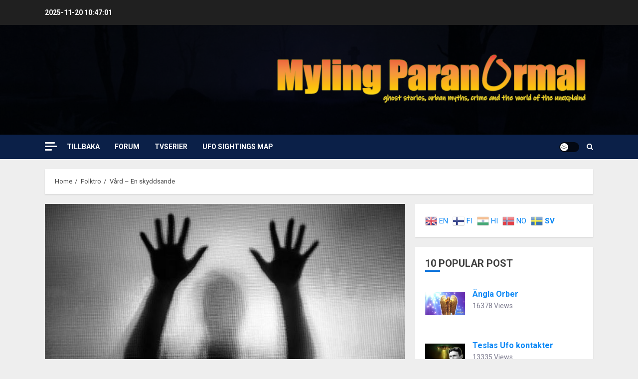

--- FILE ---
content_type: text/html; charset=UTF-8
request_url: https://myling.se/vard/
body_size: 106946
content:
<!doctype html>
<html lang="sv-SE">
<head>
    <meta charset="UTF-8">
    <meta name="viewport" content="width=device-width, initial-scale=1">
    <link rel="profile" href="http://gmpg.org/xfn/11">

    <title>Vård – En skyddsande &#8211; Myling Paranormal</title>
<meta name='robots' content='max-image-preview:large' />
<link rel='dns-prefetch' href='//fonts.googleapis.com' />
<link rel="alternate" type="application/rss+xml" title="Myling Paranormal &raquo; Webbflöde" href="https://myling.se/feed/" />
<link rel="alternate" type="application/rss+xml" title="Myling Paranormal &raquo; kommentarsflöde" href="https://myling.se/comments/feed/" />
<link rel="alternate" type="application/rss+xml" title="Myling Paranormal &raquo; Vård – En skyddsande kommentarsflöde" href="https://myling.se/vard/feed/" />
<script type="text/javascript">
window._wpemojiSettings = {"baseUrl":"https:\/\/s.w.org\/images\/core\/emoji\/14.0.0\/72x72\/","ext":".png","svgUrl":"https:\/\/s.w.org\/images\/core\/emoji\/14.0.0\/svg\/","svgExt":".svg","source":{"concatemoji":"https:\/\/myling.se\/wp-includes\/js\/wp-emoji-release.min.js?ver=6.2.8"}};
/*! This file is auto-generated */
!function(e,a,t){var n,r,o,i=a.createElement("canvas"),p=i.getContext&&i.getContext("2d");function s(e,t){p.clearRect(0,0,i.width,i.height),p.fillText(e,0,0);e=i.toDataURL();return p.clearRect(0,0,i.width,i.height),p.fillText(t,0,0),e===i.toDataURL()}function c(e){var t=a.createElement("script");t.src=e,t.defer=t.type="text/javascript",a.getElementsByTagName("head")[0].appendChild(t)}for(o=Array("flag","emoji"),t.supports={everything:!0,everythingExceptFlag:!0},r=0;r<o.length;r++)t.supports[o[r]]=function(e){if(p&&p.fillText)switch(p.textBaseline="top",p.font="600 32px Arial",e){case"flag":return s("\ud83c\udff3\ufe0f\u200d\u26a7\ufe0f","\ud83c\udff3\ufe0f\u200b\u26a7\ufe0f")?!1:!s("\ud83c\uddfa\ud83c\uddf3","\ud83c\uddfa\u200b\ud83c\uddf3")&&!s("\ud83c\udff4\udb40\udc67\udb40\udc62\udb40\udc65\udb40\udc6e\udb40\udc67\udb40\udc7f","\ud83c\udff4\u200b\udb40\udc67\u200b\udb40\udc62\u200b\udb40\udc65\u200b\udb40\udc6e\u200b\udb40\udc67\u200b\udb40\udc7f");case"emoji":return!s("\ud83e\udef1\ud83c\udffb\u200d\ud83e\udef2\ud83c\udfff","\ud83e\udef1\ud83c\udffb\u200b\ud83e\udef2\ud83c\udfff")}return!1}(o[r]),t.supports.everything=t.supports.everything&&t.supports[o[r]],"flag"!==o[r]&&(t.supports.everythingExceptFlag=t.supports.everythingExceptFlag&&t.supports[o[r]]);t.supports.everythingExceptFlag=t.supports.everythingExceptFlag&&!t.supports.flag,t.DOMReady=!1,t.readyCallback=function(){t.DOMReady=!0},t.supports.everything||(n=function(){t.readyCallback()},a.addEventListener?(a.addEventListener("DOMContentLoaded",n,!1),e.addEventListener("load",n,!1)):(e.attachEvent("onload",n),a.attachEvent("onreadystatechange",function(){"complete"===a.readyState&&t.readyCallback()})),(e=t.source||{}).concatemoji?c(e.concatemoji):e.wpemoji&&e.twemoji&&(c(e.twemoji),c(e.wpemoji)))}(window,document,window._wpemojiSettings);
</script>
<style type="text/css">
img.wp-smiley,
img.emoji {
	display: inline !important;
	border: none !important;
	box-shadow: none !important;
	height: 1em !important;
	width: 1em !important;
	margin: 0 0.07em !important;
	vertical-align: -0.1em !important;
	background: none !important;
	padding: 0 !important;
}
</style>
	<link rel='stylesheet' id='wp-block-library-css' href='https://myling.se/wp-includes/css/dist/block-library/style.min.css?ver=6.2.8' type='text/css' media='all' />
<link rel='stylesheet' id='classic-theme-styles-css' href='https://myling.se/wp-includes/css/classic-themes.min.css?ver=6.2.8' type='text/css' media='all' />
<style id='global-styles-inline-css' type='text/css'>
body{--wp--preset--color--black: #000000;--wp--preset--color--cyan-bluish-gray: #abb8c3;--wp--preset--color--white: #ffffff;--wp--preset--color--pale-pink: #f78da7;--wp--preset--color--vivid-red: #cf2e2e;--wp--preset--color--luminous-vivid-orange: #ff6900;--wp--preset--color--luminous-vivid-amber: #fcb900;--wp--preset--color--light-green-cyan: #7bdcb5;--wp--preset--color--vivid-green-cyan: #00d084;--wp--preset--color--pale-cyan-blue: #8ed1fc;--wp--preset--color--vivid-cyan-blue: #0693e3;--wp--preset--color--vivid-purple: #9b51e0;--wp--preset--gradient--vivid-cyan-blue-to-vivid-purple: linear-gradient(135deg,rgba(6,147,227,1) 0%,rgb(155,81,224) 100%);--wp--preset--gradient--light-green-cyan-to-vivid-green-cyan: linear-gradient(135deg,rgb(122,220,180) 0%,rgb(0,208,130) 100%);--wp--preset--gradient--luminous-vivid-amber-to-luminous-vivid-orange: linear-gradient(135deg,rgba(252,185,0,1) 0%,rgba(255,105,0,1) 100%);--wp--preset--gradient--luminous-vivid-orange-to-vivid-red: linear-gradient(135deg,rgba(255,105,0,1) 0%,rgb(207,46,46) 100%);--wp--preset--gradient--very-light-gray-to-cyan-bluish-gray: linear-gradient(135deg,rgb(238,238,238) 0%,rgb(169,184,195) 100%);--wp--preset--gradient--cool-to-warm-spectrum: linear-gradient(135deg,rgb(74,234,220) 0%,rgb(151,120,209) 20%,rgb(207,42,186) 40%,rgb(238,44,130) 60%,rgb(251,105,98) 80%,rgb(254,248,76) 100%);--wp--preset--gradient--blush-light-purple: linear-gradient(135deg,rgb(255,206,236) 0%,rgb(152,150,240) 100%);--wp--preset--gradient--blush-bordeaux: linear-gradient(135deg,rgb(254,205,165) 0%,rgb(254,45,45) 50%,rgb(107,0,62) 100%);--wp--preset--gradient--luminous-dusk: linear-gradient(135deg,rgb(255,203,112) 0%,rgb(199,81,192) 50%,rgb(65,88,208) 100%);--wp--preset--gradient--pale-ocean: linear-gradient(135deg,rgb(255,245,203) 0%,rgb(182,227,212) 50%,rgb(51,167,181) 100%);--wp--preset--gradient--electric-grass: linear-gradient(135deg,rgb(202,248,128) 0%,rgb(113,206,126) 100%);--wp--preset--gradient--midnight: linear-gradient(135deg,rgb(2,3,129) 0%,rgb(40,116,252) 100%);--wp--preset--duotone--dark-grayscale: url('#wp-duotone-dark-grayscale');--wp--preset--duotone--grayscale: url('#wp-duotone-grayscale');--wp--preset--duotone--purple-yellow: url('#wp-duotone-purple-yellow');--wp--preset--duotone--blue-red: url('#wp-duotone-blue-red');--wp--preset--duotone--midnight: url('#wp-duotone-midnight');--wp--preset--duotone--magenta-yellow: url('#wp-duotone-magenta-yellow');--wp--preset--duotone--purple-green: url('#wp-duotone-purple-green');--wp--preset--duotone--blue-orange: url('#wp-duotone-blue-orange');--wp--preset--font-size--small: 13px;--wp--preset--font-size--medium: 20px;--wp--preset--font-size--large: 36px;--wp--preset--font-size--x-large: 42px;--wp--preset--spacing--20: 0.44rem;--wp--preset--spacing--30: 0.67rem;--wp--preset--spacing--40: 1rem;--wp--preset--spacing--50: 1.5rem;--wp--preset--spacing--60: 2.25rem;--wp--preset--spacing--70: 3.38rem;--wp--preset--spacing--80: 5.06rem;--wp--preset--shadow--natural: 6px 6px 9px rgba(0, 0, 0, 0.2);--wp--preset--shadow--deep: 12px 12px 50px rgba(0, 0, 0, 0.4);--wp--preset--shadow--sharp: 6px 6px 0px rgba(0, 0, 0, 0.2);--wp--preset--shadow--outlined: 6px 6px 0px -3px rgba(255, 255, 255, 1), 6px 6px rgba(0, 0, 0, 1);--wp--preset--shadow--crisp: 6px 6px 0px rgba(0, 0, 0, 1);}:where(.is-layout-flex){gap: 0.5em;}body .is-layout-flow > .alignleft{float: left;margin-inline-start: 0;margin-inline-end: 2em;}body .is-layout-flow > .alignright{float: right;margin-inline-start: 2em;margin-inline-end: 0;}body .is-layout-flow > .aligncenter{margin-left: auto !important;margin-right: auto !important;}body .is-layout-constrained > .alignleft{float: left;margin-inline-start: 0;margin-inline-end: 2em;}body .is-layout-constrained > .alignright{float: right;margin-inline-start: 2em;margin-inline-end: 0;}body .is-layout-constrained > .aligncenter{margin-left: auto !important;margin-right: auto !important;}body .is-layout-constrained > :where(:not(.alignleft):not(.alignright):not(.alignfull)){max-width: var(--wp--style--global--content-size);margin-left: auto !important;margin-right: auto !important;}body .is-layout-constrained > .alignwide{max-width: var(--wp--style--global--wide-size);}body .is-layout-flex{display: flex;}body .is-layout-flex{flex-wrap: wrap;align-items: center;}body .is-layout-flex > *{margin: 0;}:where(.wp-block-columns.is-layout-flex){gap: 2em;}.has-black-color{color: var(--wp--preset--color--black) !important;}.has-cyan-bluish-gray-color{color: var(--wp--preset--color--cyan-bluish-gray) !important;}.has-white-color{color: var(--wp--preset--color--white) !important;}.has-pale-pink-color{color: var(--wp--preset--color--pale-pink) !important;}.has-vivid-red-color{color: var(--wp--preset--color--vivid-red) !important;}.has-luminous-vivid-orange-color{color: var(--wp--preset--color--luminous-vivid-orange) !important;}.has-luminous-vivid-amber-color{color: var(--wp--preset--color--luminous-vivid-amber) !important;}.has-light-green-cyan-color{color: var(--wp--preset--color--light-green-cyan) !important;}.has-vivid-green-cyan-color{color: var(--wp--preset--color--vivid-green-cyan) !important;}.has-pale-cyan-blue-color{color: var(--wp--preset--color--pale-cyan-blue) !important;}.has-vivid-cyan-blue-color{color: var(--wp--preset--color--vivid-cyan-blue) !important;}.has-vivid-purple-color{color: var(--wp--preset--color--vivid-purple) !important;}.has-black-background-color{background-color: var(--wp--preset--color--black) !important;}.has-cyan-bluish-gray-background-color{background-color: var(--wp--preset--color--cyan-bluish-gray) !important;}.has-white-background-color{background-color: var(--wp--preset--color--white) !important;}.has-pale-pink-background-color{background-color: var(--wp--preset--color--pale-pink) !important;}.has-vivid-red-background-color{background-color: var(--wp--preset--color--vivid-red) !important;}.has-luminous-vivid-orange-background-color{background-color: var(--wp--preset--color--luminous-vivid-orange) !important;}.has-luminous-vivid-amber-background-color{background-color: var(--wp--preset--color--luminous-vivid-amber) !important;}.has-light-green-cyan-background-color{background-color: var(--wp--preset--color--light-green-cyan) !important;}.has-vivid-green-cyan-background-color{background-color: var(--wp--preset--color--vivid-green-cyan) !important;}.has-pale-cyan-blue-background-color{background-color: var(--wp--preset--color--pale-cyan-blue) !important;}.has-vivid-cyan-blue-background-color{background-color: var(--wp--preset--color--vivid-cyan-blue) !important;}.has-vivid-purple-background-color{background-color: var(--wp--preset--color--vivid-purple) !important;}.has-black-border-color{border-color: var(--wp--preset--color--black) !important;}.has-cyan-bluish-gray-border-color{border-color: var(--wp--preset--color--cyan-bluish-gray) !important;}.has-white-border-color{border-color: var(--wp--preset--color--white) !important;}.has-pale-pink-border-color{border-color: var(--wp--preset--color--pale-pink) !important;}.has-vivid-red-border-color{border-color: var(--wp--preset--color--vivid-red) !important;}.has-luminous-vivid-orange-border-color{border-color: var(--wp--preset--color--luminous-vivid-orange) !important;}.has-luminous-vivid-amber-border-color{border-color: var(--wp--preset--color--luminous-vivid-amber) !important;}.has-light-green-cyan-border-color{border-color: var(--wp--preset--color--light-green-cyan) !important;}.has-vivid-green-cyan-border-color{border-color: var(--wp--preset--color--vivid-green-cyan) !important;}.has-pale-cyan-blue-border-color{border-color: var(--wp--preset--color--pale-cyan-blue) !important;}.has-vivid-cyan-blue-border-color{border-color: var(--wp--preset--color--vivid-cyan-blue) !important;}.has-vivid-purple-border-color{border-color: var(--wp--preset--color--vivid-purple) !important;}.has-vivid-cyan-blue-to-vivid-purple-gradient-background{background: var(--wp--preset--gradient--vivid-cyan-blue-to-vivid-purple) !important;}.has-light-green-cyan-to-vivid-green-cyan-gradient-background{background: var(--wp--preset--gradient--light-green-cyan-to-vivid-green-cyan) !important;}.has-luminous-vivid-amber-to-luminous-vivid-orange-gradient-background{background: var(--wp--preset--gradient--luminous-vivid-amber-to-luminous-vivid-orange) !important;}.has-luminous-vivid-orange-to-vivid-red-gradient-background{background: var(--wp--preset--gradient--luminous-vivid-orange-to-vivid-red) !important;}.has-very-light-gray-to-cyan-bluish-gray-gradient-background{background: var(--wp--preset--gradient--very-light-gray-to-cyan-bluish-gray) !important;}.has-cool-to-warm-spectrum-gradient-background{background: var(--wp--preset--gradient--cool-to-warm-spectrum) !important;}.has-blush-light-purple-gradient-background{background: var(--wp--preset--gradient--blush-light-purple) !important;}.has-blush-bordeaux-gradient-background{background: var(--wp--preset--gradient--blush-bordeaux) !important;}.has-luminous-dusk-gradient-background{background: var(--wp--preset--gradient--luminous-dusk) !important;}.has-pale-ocean-gradient-background{background: var(--wp--preset--gradient--pale-ocean) !important;}.has-electric-grass-gradient-background{background: var(--wp--preset--gradient--electric-grass) !important;}.has-midnight-gradient-background{background: var(--wp--preset--gradient--midnight) !important;}.has-small-font-size{font-size: var(--wp--preset--font-size--small) !important;}.has-medium-font-size{font-size: var(--wp--preset--font-size--medium) !important;}.has-large-font-size{font-size: var(--wp--preset--font-size--large) !important;}.has-x-large-font-size{font-size: var(--wp--preset--font-size--x-large) !important;}
.wp-block-navigation a:where(:not(.wp-element-button)){color: inherit;}
:where(.wp-block-columns.is-layout-flex){gap: 2em;}
.wp-block-pullquote{font-size: 1.5em;line-height: 1.6;}
</style>
<link rel='stylesheet' id='style-css' href='https://myling.se/wp-content/plugins/most-popular-post/style/style.css?ver=6.2.8' type='text/css' media='all' />
<link rel='stylesheet' id='ns-category-widget-tree-style-css' href='https://myling.se/wp-content/plugins/ns-category-widget/public/assets/css/themes/default/style.css?ver=3.1.7' type='text/css' media='all' />
<link rel='stylesheet' id='chromemag-google-fonts-css' href='https://fonts.googleapis.com/css?family=Roboto:100,300,400,500,700' type='text/css' media='all' />
<link rel='stylesheet' id='bootstrap-css' href='https://myling.se/wp-content/themes/chromenews/assets/bootstrap/css/bootstrap.min.css?ver=6.2.8' type='text/css' media='all' />
<link rel='stylesheet' id='chromenews-style-css' href='https://myling.se/wp-content/themes/chromenews/style.css?ver=6.2.8' type='text/css' media='all' />
<style id='chromenews-style-inline-css' type='text/css'>

                    body.aft-dark-mode #loader::before{
            border-color: #000000;
            }
            body.aft-dark-mode #sidr,
            body.aft-dark-mode,
            body.aft-dark-mode.custom-background,
            body.aft-dark-mode #af-preloader {
            background-color: #000000;
            }
        
                    body.aft-light-mode #loader::before{
            border-color: #eeeeee ;
            }
            body.aft-light-mode #sidr,
            body.aft-light-mode #af-preloader,
            body.aft-light-mode {
            background-color: #eeeeee ;
            }
        

        
#loader,
.wp-block-search .wp-block-search__button,
.woocommerce-account .entry-content .woocommerce-MyAccount-navigation ul li.is-active,

.woocommerce #respond input#submit.disabled,
.woocommerce #respond input#submit:disabled,
.woocommerce #respond input#submit:disabled[disabled],
.woocommerce a.button.disabled,
.woocommerce a.button:disabled,
.woocommerce a.button:disabled[disabled],
.woocommerce button.button.disabled,
.woocommerce button.button:disabled,
.woocommerce button.button:disabled[disabled],
.woocommerce input.button.disabled,
.woocommerce input.button:disabled,
.woocommerce input.button:disabled[disabled],
.woocommerce #respond input#submit,
.woocommerce a.button,
.woocommerce button.button,
.woocommerce input.button,
.woocommerce #respond input#submit.alt,
.woocommerce a.button.alt,
.woocommerce button.button.alt,
.woocommerce input.button.alt,

.woocommerce #respond input#submit:hover,
.woocommerce a.button:hover,
.woocommerce button.button:hover,
.woocommerce input.button:hover,

.woocommerce #respond input#submit.alt:hover,
.woocommerce a.button.alt:hover,
.woocommerce button.button.alt:hover,
.woocommerce input.button.alt:hover,

.widget-title-border-top .wp_post_author_widget .widget-title::before,
.widget-title-border-bottom .wp_post_author_widget .widget-title::before,
.widget-title-border-top .heading-line::before,
.widget-title-border-bottom .heading-line::before,
.widget-title-border-top .sub-heading-line::before,
.widget-title-border-bottom .sub-heading-line::before,

body.aft-light-mode .aft-main-banner-section.aft-banner-background-secondary,
body.aft-dark-mode .aft-main-banner-section.aft-banner-background-secondary,

body.widget-title-border-bottom .header-after1 .heading-line-before,
body.widget-title-border-bottom .widget-title .heading-line-before,
body .af-cat-widget-carousel a.chromenews-categories.category-color-1,
a.sidr-class-sidr-button-close,
.aft-posts-tabs-panel .nav-tabs>li>a.active,

body.aft-dark-mode .entry-content > [class*="wp-block-"] .wp-block-button:not(.is-style-outline) a.wp-block-button__link, 
body.aft-light-mode .entry-content > [class*="wp-block-"] .wp-block-button:not(.is-style-outline) a.wp-block-button__link,
body.aft-dark-mode .entry-content > [class*="wp-block-"] .wp-block-button:not(.is-style-outline) a.wp-block-button__link:hover, 
body.aft-light-mode .entry-content > [class*="wp-block-"] .wp-block-button:not(.is-style-outline) a.wp-block-button__link:hover,

.widget-title-border-bottom .sub-heading-line::before,
.widget-title-border-bottom .wp-post-author-wrap .header-after::before,

.widget-title-border-side .wp_post_author_widget .widget-title::before,
.widget-title-border-side .heading-line::before,
.widget-title-border-side .sub-heading-line::before,

.single-post .entry-content-title-featured-wrap .af-post-format i,
.single-post article.post .af-post-format i,
.aft-archive-wrapper .no-post-image:not(.grid-design-texts-over-image) .af-post-format i,

span.heading-line::before,
.wp-post-author-wrap .header-after::before,
body.aft-dark-mode input[type="button"],
body.aft-dark-mode input[type="reset"],
body.aft-dark-mode input[type="submit"],
body.aft-dark-mode .inner-suscribe input[type=submit],
.af-youtube-slider .af-video-wrap .af-bg-play i,
.af-youtube-video-list .entry-header-yt-video-wrapper .af-yt-video-play i,
body .btn-style1 a:visited,
body .btn-style1 a,
body .chromenews-pagination .nav-links .page-numbers.current,
body #scroll-up,
body article.sticky .read-single:before,
.read-img .trending-no,
body .trending-posts-vertical .trending-no{
background-color: #0A72DB;
}

body .aft-see-more a {
background-image: linear-gradient(120deg, #0A72DB , #0A72DB);
}

.comment-content > p a,
.comment-body .reply a:hover,
.entry-content .wp-block-table td a,
.entry-content h1 a,
.entry-content h2 a,
.entry-content h3 a,
.entry-content h4 a,
.entry-content h5 a,
.entry-content h6 a,
.chromenews_youtube_video_widget .af-youtube-slider-thumbnail .slick-slide.slick-current::before,
.post-description a:not(.aft-readmore),
.chromenews-widget.widget_text a,
.chromenews-widget .textwidget a,
body .aft-see-more a,
mark,
body.aft-light-mode .aft-readmore-wrapper a.aft-readmore:hover,
body.aft-dark-mode .aft-readmore-wrapper a.aft-readmore:hover,
body.aft-dark-mode .grid-design-texts-over-image .aft-readmore-wrapper a.aft-readmore:hover,
body.aft-light-mode .grid-design-texts-over-image .aft-readmore-wrapper a.aft-readmore:hover,

body.single .entry-header .aft-post-excerpt-and-meta .post-excerpt,
body.aft-light-mode.single span.tags-links a:hover,
body.aft-dark-mode.single span.tags-links a:hover,
.chromenews-pagination .nav-links .page-numbers.current,
.aft-light-mode p.awpa-more-posts a:hover,
p.awpa-more-posts a:hover,
.wp-post-author-meta .wp-post-author-meta-more-posts a.awpa-more-posts:hover{
border-color: #0A72DB;
}

body .entry-content > [class*="wp-block-"] a:not(.has-text-color),
body .entry-content > [class*="wp-block-"] li,
body .entry-content > ul a,
body .entry-content > ol a,
body .entry-content > p a ,
.post-excerpt a,

body.aft-dark-mode #secondary .chromenews-widget ul[class*="wp-block-"] a:hover,
body.aft-light-mode #secondary .chromenews-widget ul[class*="wp-block-"] a:hover,
body.aft-dark-mode #secondary .chromenews-widget ol[class*="wp-block-"] a:hover,
body.aft-light-mode #secondary .chromenews-widget ol[class*="wp-block-"] a:hover,

.comment-form a:hover,

body.aft-light-mode .af-breadcrumbs a:hover,
body.aft-dark-mode .af-breadcrumbs a:hover,

body.aft-light-mode ul.trail-items li a:hover,
body.aft-dark-mode ul.trail-items li a:hover,

.read-title h4 a:hover,
.read-title h2 a:hover,
#scroll-up::after{
border-bottom-color: #0A72DB;
}

.page-links a.post-page-numbers,

body.aft-dark-mode .entry-content > [class*="wp-block-"] a.wp-block-file__button:not(.has-text-color),
body.aft-light-mode .entry-content > [class*="wp-block-"] a.wp-block-file__button:not(.has-text-color),

body.wp-post-author-meta .awpa-display-name a:hover,
.widget_text a,

body footer.site-footer .wp-post-author-meta .wp-post-author-meta-more-posts a:hover,
body footer.site-footer .wp_post_author_widget .awpa-display-name a:hover,

body .site-footer .secondary-footer a:hover,

body.aft-light-mode p.awpa-website a:hover ,
body.aft-dark-mode p.awpa-website a:hover {
color:#0A72DB;
}
.woocommerce div.product form.cart .reset_variations,
.wp-calendar-nav a,
body.aft-light-mode main ul > li a:hover,
body.aft-light-mode main ol > li a:hover,
body.aft-dark-mode main ul > li a:hover,
body.aft-dark-mode main ol > li a:hover,
body.aft-light-mode .aft-main-banner-section .aft-popular-taxonomies-lists ul li a:hover,
body.aft-dark-mode .aft-main-banner-section .aft-popular-taxonomies-lists ul li a:hover,
.aft-dark-mode .read-details .entry-meta span.aft-view-count a:hover,
.aft-light-mode .read-details .entry-meta span.aft-view-count a:hover,
body.aft-dark-mode .entry-meta span.posts-author a:hover,
body.aft-light-mode .entry-meta span.posts-author a:hover,
body.aft-dark-mode .entry-meta span.posts-date a:hover,
body.aft-light-mode .entry-meta span.posts-date a:hover,
body.aft-dark-mode .entry-meta span.aft-comment-count a:hover,
body.aft-light-mode .entry-meta span.aft-comment-count a:hover,
.comment-metadata a:hover,
.fn a:hover,
body.aft-light-mode .chromenews-pagination .nav-links a.page-numbers:hover,
body.aft-dark-mode .chromenews-pagination .nav-links a.page-numbers:hover,
body.aft-light-mode .entry-content p.wp-block-tag-cloud a.tag-cloud-link:hover,
body.aft-dark-mode .entry-content p.wp-block-tag-cloud a.tag-cloud-link:hover,
body footer.site-footer .wp-block-tag-cloud a:hover,
body footer.site-footer .tagcloud a:hover,
body.aft-light-mode .wp-block-tag-cloud a:hover,
body.aft-light-mode .tagcloud a:hover,
body.aft-dark-mode .wp-block-tag-cloud a:hover,
body.aft-dark-mode .tagcloud a:hover,
.aft-dark-mode .wp-post-author-meta .wp-post-author-meta-more-posts a:hover,
body footer.site-footer .wp-post-author-meta .wp-post-author-meta-more-posts a:hover{
border-color: #0A72DB;
}

.widget-title-border-top .wp-block-group .wp-block-search__label::before,
.widget-title-border-top .wp-block-group h1.wp-block-heading::before,
.widget-title-border-top .wp-block-group h2.wp-block-heading::before,
.widget-title-border-top .wp-block-group h3.wp-block-heading::before,
.widget-title-border-top .wp-block-group h4.wp-block-heading::before,
.widget-title-border-top .wp-block-group h5.wp-block-heading::before,
.widget-title-border-top .wp-block-group h6.wp-block-heading::before,

.widget-title-border-top .widget_block .wp-block-search__label::before,
.widget-title-border-top .widget_block h1.wp-block-heading::before,
.widget-title-border-top .widget_block h2.wp-block-heading::before,
.widget-title-border-top .widget_block h3.wp-block-heading::before,
.widget-title-border-top .widget_block h4.wp-block-heading::before,
.widget-title-border-top .widget_block h5.wp-block-heading::before,
.widget-title-border-top .widget_block h6.wp-block-heading::before,

.widget-title-border-bottom .wp-block-group .wp-block-search__label::before,
.widget-title-border-bottom .wp-block-group h1.wp-block-heading::before,
.widget-title-border-bottom .wp-block-group h2.wp-block-heading::before,
.widget-title-border-bottom .wp-block-group h3.wp-block-heading::before,
.widget-title-border-bottom .wp-block-group h4.wp-block-heading::before,
.widget-title-border-bottom .wp-block-group h5.wp-block-heading::before,
.widget-title-border-bottom .wp-block-group h6.wp-block-heading::before,

.widget-title-border-bottom .widget_block .wp-block-search__label::before,
.widget-title-border-bottom .widget_block h1.wp-block-heading::before,
.widget-title-border-bottom .widget_block h2.wp-block-heading::before,
.widget-title-border-bottom .widget_block h3.wp-block-heading::before,
.widget-title-border-bottom .widget_block h4.wp-block-heading::before,
.widget-title-border-bottom .widget_block h5.wp-block-heading::before,
.widget-title-border-bottom .widget_block h6.wp-block-heading::before,

.widget-title-border-side .wp-block-group .wp-block-search__label::before,
.widget-title-border-side .wp-block-group h1.wp-block-heading::before,
.widget-title-border-side .wp-block-group h2.wp-block-heading::before,
.widget-title-border-side .wp-block-group h3.wp-block-heading::before,
.widget-title-border-side .wp-block-group h4.wp-block-heading::before,
.widget-title-border-side .wp-block-group h5.wp-block-heading::before,
.widget-title-border-side .wp-block-group h6.wp-block-heading::before,

.widget-title-border-side .widget_block .wp-block-search__label::before,
.widget-title-border-side .widget_block h1.wp-block-heading::before,
.widget-title-border-side .widget_block h2.wp-block-heading::before,
.widget-title-border-side .widget_block h3.wp-block-heading::before,
.widget-title-border-side .widget_block h4.wp-block-heading::before,
.widget-title-border-side .widget_block h5.wp-block-heading::before,
.widget-title-border-side .widget_block h6.wp-block-heading::before,

.wp-block-group .wp-block-search__label::before,
.wp-block-group h1.wp-block-heading::before,
.wp-block-group h2.wp-block-heading::before,
.wp-block-group h3.wp-block-heading::before,
.wp-block-group h4.wp-block-heading::before,
.wp-block-group h5.wp-block-heading::before,
.wp-block-group h6.wp-block-heading::before,

.widget_block .wp-block-search__label::before,
.widget_block h1.wp-block-heading::before,
.widget_block h2.wp-block-heading::before,
.widget_block h3.wp-block-heading::before,
.widget_block h4.wp-block-heading::before,
.widget_block h5.wp-block-heading::before,
.widget_block h6.wp-block-heading::before,

body .aft-main-banner-section .aft-popular-taxonomies-lists strong::before,

.entry-content form.mc4wp-form input[type=submit],
.inner-suscribe input[type=submit],

body.aft-light-mode .woocommerce-MyAccount-content a.button,
body.aft-dark-mode .woocommerce-MyAccount-content a.button,
body.aft-light-mode.woocommerce-account .addresses .title .edit,
body.aft-dark-mode.woocommerce-account .addresses .title .edit,

.fpsml-front-form.fpsml-template-1 .fpsml-field input[type="submit"],
.fpsml-front-form.fpsml-template-2 .fpsml-field input[type="submit"],
.fpsml-front-form.fpsml-template-3 .fpsml-field input[type="submit"],
.fpsml-front-form.fpsml-template-4 .fpsml-field input[type="submit"],
.fpsml-front-form.fpsml-template-5 .fpsml-field input[type="submit"],

.fpsml-front-form.fpsml-template-1 .qq-upload-button,
.fpsml-front-form.fpsml-template-2 .qq-upload-button,
.fpsml-front-form.fpsml-template-3 .qq-upload-button,
.fpsml-front-form.fpsml-template-4 .qq-upload-button,
.fpsml-front-form.fpsml-template-5 .qq-upload-button,

body.aft-dark-mode #wp-calendar tbody td#today,
body.aft-light-mode #wp-calendar tbody td#today,

body.aft-dark-mode .entry-content > [class*="wp-block-"] .wp-block-button:not(.is-style-outline) a.wp-block-button__link, 
body.aft-light-mode .entry-content > [class*="wp-block-"] .wp-block-button:not(.is-style-outline) a.wp-block-button__link,

.widget-title-border-top .sub-heading-line::before,
.widget-title-border-bottom .sub-heading-line::before,
.widget-title-border-side .sub-heading-line::before,

.btn-style1 a:visited,
.btn-style1 a, button,
input[type="button"],
input[type="reset"],
input[type="submit"],
body.aft-light-mode.woocommerce nav.woocommerce-pagination ul li .page-numbers.current,
body.aft-dark-mode.woocommerce nav.woocommerce-pagination ul li .page-numbers.current,
.woocommerce-product-search button[type="submit"],
.widget_mc4wp_form_widget input[type=submit],
input.search-submit{
background-color: #0A72DB;
}

body.aft-light-mode .aft-readmore-wrapper a.aft-readmore:hover,
body.aft-dark-mode .aft-readmore-wrapper a.aft-readmore:hover,
.main-navigation .menu-description,
.woocommerce-product-search button[type="submit"],
input.search-submit,
body.single span.tags-links a:hover,

.aft-light-mode .wp-post-author-meta .awpa-display-name a:hover,
.aft-light-mode .banner-exclusive-posts-wrapper a .exclusive-post-title:hover,
.aft-light-mode .widget ul.menu >li a:hover,
.aft-light-mode .widget ul > li a:hover,
.aft-light-mode .widget ol > li a:hover,
.aft-light-mode .read-title h4 a:hover,

.aft-dark-mode .banner-exclusive-posts-wrapper a .exclusive-post-title:hover,
.aft-dark-mode .featured-category-item .read-img a:hover,
.aft-dark-mode .widget ul.menu >li a:hover,
.aft-dark-mode .widget ul > li a:hover,
.aft-dark-mode .widget ol > li a:hover,
.aft-dark-mode .read-title h4 a:hover,
.aft-dark-mode .nav-links a:hover .post-title,

body.aft-dark-mode .entry-content > [class*="wp-block-"] a:not(.has-text-color):hover,
body.aft-dark-mode .entry-content > ol a:hover,
body.aft-dark-mode .entry-content > ul a:hover,
body.aft-dark-mode .entry-content > p a:hover,

body.aft-dark-mode .entry-content .wp-block-tag-cloud a:hover,
body.aft-dark-mode .entry-content .tagcloud a:hover,
body.aft-light-mode .entry-content .wp-block-tag-cloud a:hover,
body.aft-light-mode .entry-content .tagcloud a:hover,

.aft-dark-mode .read-details .entry-meta span a:hover, 
.aft-light-mode .read-details .entry-meta span a:hover,

body.aft-light-mode.woocommerce nav.woocommerce-pagination ul li .page-numbers.current,
body.aft-dark-mode.woocommerce nav.woocommerce-pagination ul li .page-numbers.current,
body.aft-light-mode.woocommerce nav.woocommerce-pagination ul li .page-numbers:hover,
body.aft-dark-mode.woocommerce nav.woocommerce-pagination ul li .page-numbers:hover,

body.aft-dark-mode .wp-post-author-meta .awpa-display-name a:hover,
body .nav-links a .post-title:hover,
body ul.trail-items li a:hover,
body .post-edit-link:hover,
body p.logged-in-as a,
body #wp-calendar tbody td a,
body .entry-content > [class*="wp-block-"] a:not(.wp-block-button__link):hover,
body .entry-content > [class*="wp-block-"] a:not(.has-text-color),
body .entry-content > ul a, body .entry-content > ul a:visited,
body .entry-content > ol a, body .entry-content > ol a:visited,
body .entry-content > p a, body .entry-content > p a:visited{
border-color: #0A72DB;
}

body .aft-main-banner-section .aft-popular-taxonomies-lists strong::after {
    border-color: transparent transparent transparent #0A72DB;
}
body.rtl .aft-main-banner-section .aft-popular-taxonomies-lists strong::after {
    border-color: transparent #0A72DB transparent transparent;
}

@media only screen and (min-width: 993px){
.main-navigation .menu-desktop > li.current-menu-item::after,
.main-navigation .menu-desktop > ul > li.current-menu-item::after,
.main-navigation .menu-desktop > li::after, .main-navigation .menu-desktop > ul > li::after{
background-color: #0A72DB;
}
}

.woocommerce-account .entry-content .woocommerce-MyAccount-navigation ul li.is-active a,
.wp-block-search .wp-block-search__button,
.woocommerce #respond input#submit.disabled,
.woocommerce #respond input#submit:disabled,
.woocommerce #respond input#submit:disabled[disabled],
.woocommerce a.button.disabled,
.woocommerce a.button:disabled,
.woocommerce a.button:disabled[disabled],
.woocommerce button.button.disabled,
.woocommerce button.button:disabled,
.woocommerce button.button:disabled[disabled],
.woocommerce input.button.disabled,
.woocommerce input.button:disabled,
.woocommerce input.button:disabled[disabled],
.woocommerce #respond input#submit,
.woocommerce a.button,
body .entry-content > [class*="wp-block-"] .woocommerce a:not(.has-text-color).button,
.woocommerce button.button,
.woocommerce input.button,
.woocommerce #respond input#submit.alt,
.woocommerce a.button.alt,
.woocommerce button.button.alt,
.woocommerce input.button.alt,

.woocommerce #respond input#submit:hover,
.woocommerce a.button:hover,
.woocommerce button.button:hover,
.woocommerce input.button:hover,

.woocommerce #respond input#submit.alt:hover,
.woocommerce a.button.alt:hover,
.woocommerce button.button.alt:hover,
.woocommerce input.button.alt:hover,

body.aft-light-mode .woocommerce-MyAccount-content a.button,
body.aft-dark-mode .woocommerce-MyAccount-content a.button,
body.aft-light-mode.woocommerce-account .addresses .title .edit,
body.aft-dark-mode.woocommerce-account .addresses .title .edit,

.woocommerce div.product .woocommerce-tabs ul.tabs li.active a,

body .aft-main-banner-section .aft-popular-taxonomies-lists strong,

body .aft-main-banner-section.aft-banner-background-secondary:not(.data-bg) .aft-popular-taxonomies-lists ul li a,
body .aft-main-banner-section.aft-banner-background-secondary:not(.data-bg) .af-main-banner-thumb-posts .small-grid-style .grid-design-default .read-details .read-title h4 a,
body .aft-main-banner-section.aft-banner-background-secondary:not(.data-bg) .widget-title .heading-line,
body .aft-main-banner-section.aft-banner-background-secondary:not(.data-bg) .aft-posts-tabs-panel .nav-tabs>li>a,
body .aft-main-banner-section.aft-banner-background-secondary:not(.data-bg) .aft-comment-view-share > span > a,
body .aft-main-banner-section.aft-banner-background-secondary:not(.data-bg) .read-single:not(.grid-design-texts-over-image) .read-details .entry-meta span,
body .aft-main-banner-section.aft-banner-background-secondary:not(.data-bg) .banner-exclusive-posts-wrapper a,
body .aft-main-banner-section.aft-banner-background-secondary:not(.data-bg) .banner-exclusive-posts-wrapper a:visited,
body .aft-main-banner-section.aft-banner-background-secondary:not(.data-bg) .featured-category-item .read-img a,
body .aft-main-banner-section.aft-banner-background-secondary:not(.data-bg) .read-single:not(.grid-design-texts-over-image) .read-title h2 a,
body .aft-main-banner-section.aft-banner-background-secondary:not(.data-bg) .read-single:not(.grid-design-texts-over-image) .read-title h4 a,
body .aft-main-banner-section.aft-banner-background-secondary:not(.data-bg) .widget-title,
body .aft-main-banner-section.aft-banner-background-secondary:not(.data-bg) .header-after1,
body .aft-main-banner-section.aft-banner-background-secondary:not(.data-bg) .aft-yt-video-item-wrapper .slide-icon,
body .aft-main-banner-section.aft-banner-background-secondary:not(.data-bg) .af-slick-navcontrols .slide-icon,

#wp-calendar tbody td#today a,
body.aft-light-mode .aft-see-more a:hover,
body.aft-dark-mode .aft-see-more a:hover,
body .chromenews-pagination .nav-links .page-numbers.current,
body .af-cat-widget-carousel a.chromenews-categories.category-color-1,
body .aft-posts-tabs-panel .nav-tabs>li>a.active::before,
body .aft-posts-tabs-panel .nav-tabs>li>a.active,

.single-post .entry-content-title-featured-wrap .af-post-format i,
.single-post article.post .af-post-format i,
.aft-archive-wrapper .no-post-image:not(.grid-design-texts-over-image) .af-post-format i,

body.aft-dark-mode .entry-content > [class*="wp-block-"] .wp-block-button:not(.is-style-outline) a.wp-block-button__link, 
body.aft-light-mode .entry-content > [class*="wp-block-"] .wp-block-button:not(.is-style-outline) a.wp-block-button__link,
body.aft-dark-mode .entry-content > [class*="wp-block-"] .wp-block-button:not(.is-style-outline) a.wp-block-button__link:hover, 
body.aft-light-mode .entry-content > [class*="wp-block-"] .wp-block-button:not(.is-style-outline) a.wp-block-button__link:hover,

body.aft-dark-mode .entry-content .wc-block-grid__product-add-to-cart.wp-block-button .wp-block-button__link:hover,
body.aft-light-mode .entry-content .wc-block-grid__product-add-to-cart.wp-block-button .wp-block-button__link:hover,
body.aft-dark-mode .entry-content .wc-block-grid__product-add-to-cart.wp-block-button .wp-block-button__link,
body.aft-light-mode .entry-content .wc-block-grid__product-add-to-cart.wp-block-button .wp-block-button__link,

body.aft-light-mode footer.site-footer .aft-posts-tabs-panel .nav-tabs>li>a.active,
body.aft-dark-mode footer.site-footer .aft-posts-tabs-panel .nav-tabs>li>a.active,

body.aft-light-mode .aft-main-banner-section.aft-banner-background-custom:not(.data-bg) .aft-posts-tabs-panel .nav-tabs>li>a.active,

body.aft-dark-mode .aft-main-banner-section.aft-banner-background-alternative:not(.data-bg) .aft-posts-tabs-panel .nav-tabs>li>a.active,
body.aft-light-mode .aft-main-banner-section.aft-banner-background-alternative:not(.data-bg) .aft-posts-tabs-panel .nav-tabs>li>a.active,
body.aft-dark-mode .aft-main-banner-section.aft-banner-background-default:not(.data-bg) .aft-posts-tabs-panel .nav-tabs>li>a.active,
body.aft-light-mode .aft-main-banner-section.aft-banner-background-default:not(.data-bg) .aft-posts-tabs-panel .nav-tabs>li>a.active,

body.aft-dark-mode .aft-main-banner-section.aft-banner-background-alternative .aft-posts-tabs-panel .nav-tabs>li>a.active,
body.aft-light-mode .aft-main-banner-section.aft-banner-background-alternative .aft-posts-tabs-panel .nav-tabs>li>a.active,
body.aft-dark-mode .aft-main-banner-section.aft-banner-background-default .aft-posts-tabs-panel .nav-tabs>li>a.active,
body.aft-light-mode .aft-main-banner-section.aft-banner-background-default .aft-posts-tabs-panel .nav-tabs>li>a.active,

.fpsml-front-form.fpsml-template-1 .fpsml-field input[type="submit"],
.fpsml-front-form.fpsml-template-2 .fpsml-field input[type="submit"],
.fpsml-front-form.fpsml-template-3 .fpsml-field input[type="submit"],
.fpsml-front-form.fpsml-template-4 .fpsml-field input[type="submit"],
.fpsml-front-form.fpsml-template-5 .fpsml-field input[type="submit"],

.fpsml-front-form.fpsml-template-1 .qq-upload-button,
.fpsml-front-form.fpsml-template-2 .qq-upload-button,
.fpsml-front-form.fpsml-template-3 .qq-upload-button,
.fpsml-front-form.fpsml-template-4 .qq-upload-button,
.fpsml-front-form.fpsml-template-5 .qq-upload-button,

body.aft-dark-mode #wp-calendar tbody td#today,
body.aft-light-mode #wp-calendar tbody td#today,

.af-youtube-slider .af-video-wrap .af-hide-iframe i,
.af-youtube-slider .af-video-wrap .af-bg-play i,
.af-youtube-video-list .entry-header-yt-video-wrapper .af-yt-video-play i,
.woocommerce-product-search button[type="submit"],
input.search-submit,
body footer.site-footer .search-icon:visited,
body footer.site-footer .search-icon:hover,
body footer.site-footer .search-icon:focus,
body footer.site-footer .search-icon:active,
.wp-block-search__button svg.search-icon,
.wp-block-search__button svg.search-icon:hover,
body footer.site-footer .widget_mc4wp_form_widget input[type=submit],
body footer.site-footer .woocommerce-product-search button[type="submit"],
body.aft-light-mode.woocommerce nav.woocommerce-pagination ul li .page-numbers.current,
body.aft-dark-mode.woocommerce nav.woocommerce-pagination ul li .page-numbers.current,
body footer.site-footer input.search-submit,
.widget_mc4wp_form_widget input[type=submit],
body.aft-dark-mode button,
body.aft-dark-mode input[type="button"],
body.aft-dark-mode input[type="reset"],
body.aft-dark-mode input[type="submit"],
body.aft-light-mode button,
body.aft-light-mode input[type="button"],
body.aft-light-mode input[type="reset"],
body.aft-light-mode input[type="submit"],
.read-img .trending-no,
body .trending-posts-vertical .trending-no,
body.aft-dark-mode .btn-style1 a,
body.aft-dark-mode #scroll-up {
color: #ffffff;
}
body #scroll-up::before {
content: "";
border-bottom-color: #ffffff;
}
a.sidr-class-sidr-button-close::before, a.sidr-class-sidr-button-close::after {
background-color: #ffffff;
}


                    body div#main-navigation-bar{
            background-color: #0B2048;
            }
        
                    .site-description,
            .site-title {
            font-family: Roboto;
            }
        
                    table,
            body p,
            .archive-description,
            .woocommerce form label,
            .nav-previous h4, .nav-next h4,
            .exclusive-posts .marquee a,
            .widget ul.menu >li,
            .widget ul ul li,
            .widget ul > li,
            .widget ol > li,
            main ul li,
            main ol li,
            p,
            input,
            textarea,
            body.primary-post-title-font .read-title h4,
            body.primary-post-title-font .exclusive-post-title,
            .chromenews-customizer .post-description,
            .chromenews-widget .post-description{
            font-family: Roboto;
            }
        
                    body,
            button,
            select,
            optgroup,
            input[type="reset"],
            input[type="submit"],
            input.button,
            .widget ul.af-tabs > li a,
            p.awpa-more-posts,
            .post-description .aft-readmore-wrapper,
            body.secondary-post-title-font .read-title h4,
            body.secondary-post-title-font .exclusive-post-title,
            .cat-links li a,
            .min-read,
            .woocommerce form label.wp-block-search__label,
            .woocommerce ul.order_details li,
            .woocommerce .woocommerce-customer-details address p,
            .woocommerce nav.woocommerce-pagination ul li .page-numbers,
            .af-social-contacts .social-widget-menu .screen-reader-text {
            font-family: Roboto;
            }
        
                    .nav-previous h4, .nav-next h4,
            .aft-readmore-wrapper a.aft-readmore,
            button, input[type="button"], input[type="reset"], input[type="submit"],
            .aft-posts-tabs-panel .nav-tabs>li>a,
            .aft-main-banner-wrapper .widget-title .heading-line,
            .exclusive-posts .exclusive-now ,
            .exclusive-posts .marquee a,
            div.custom-menu-link > a,
            .main-navigation .menu-desktop > li, .main-navigation .menu-desktop > ul > li,
            .site-title, h1, h2, h3, h4, h5, h6 {
            font-weight: 700;
            }
        
        
.woocommerce h2, .cart-collaterals h3, .woocommerce-tabs.wc-tabs-wrapper h2,
.wp-block-group .wp-block-group__inner-container h1,
.wp-block-group .wp-block-group__inner-container h2,
.wp-block-group .wp-block-group__inner-container h3,
.wp-block-group .wp-block-group__inner-container h4,
.wp-block-group .wp-block-group__inner-container h5,
.wp-block-group .wp-block-group__inner-container h6,
.widget_block .wp-block-group__inner-container h1,
.widget_block .wp-block-group__inner-container h2,
.widget_block .wp-block-group__inner-container h3,
.widget_block .wp-block-group__inner-container h4,
.widget_block .wp-block-group__inner-container h5,
.widget_block .wp-block-group__inner-container h6,
h4.af-author-display-name,
body.widget-title-border-top .widget-title,
body.widget-title-border-bottom .widget-title,
body.widget-title-border-side .widget-title,
body.widget-title-border-none .widget-title{
font-size: 20px;
}
@media screen and (max-width: 480px) {
.woocommerce h2, .cart-collaterals h3, .woocommerce-tabs.wc-tabs-wrapper h2,
h4.af-author-display-name,
body.widget-title-border-top .widget-title,
body.widget-title-border-bottom .widget-title,
body.widget-title-border-side .widget-title,
body.widget-title-border-none .widget-title{
font-size: 20px;
}
}

.elementor-page .elementor-section.elementor-section-full_width > .elementor-container,
        .elementor-page .elementor-section.elementor-section-boxed > .elementor-container,
        .elementor-default .elementor-section.elementor-section-full_width > .elementor-container,
        .elementor-default .elementor-section.elementor-section-boxed > .elementor-container{
            max-width: 1140px;
        }

        .container-wrapper .elementor {
            max-width: 100%;
        }
        .full-width-content .elementor-section-stretched,
        .align-content-left .elementor-section-stretched,
        .align-content-right .elementor-section-stretched {
            max-width: 100%;
            left: 0 !important;
        }


</style>
<link rel='stylesheet' id='chromemag-css' href='https://myling.se/wp-content/themes/chromemag/style.css?ver=1.1.1' type='text/css' media='all' />
<link rel='stylesheet' id='chromenews-icons-css' href='https://myling.se/wp-content/themes/chromenews/assets/icons/style.css?ver=6.2.8' type='text/css' media='all' />
<link rel='stylesheet' id='chromenews-google-fonts-css' href='https://fonts.googleapis.com/css?family=Roboto:100,300,400,500,700&#038;subset=latin,latin-ext' type='text/css' media='all' />
<link rel='stylesheet' id='sidr-css' href='https://myling.se/wp-content/themes/chromenews/assets/sidr/css/jquery.sidr.dark.css?ver=1.1.1' type='text/css' media='all' />
<link rel='stylesheet' id='wpforo-widgets-css' href='https://myling.se/wp-content/plugins/wpforo/themes/2022/widgets.css?ver=2.2.2' type='text/css' media='all' />
<link rel='stylesheet' id='tablepress-default-css' href='https://myling.se/wp-content/tablepress-combined.min.css?ver=9' type='text/css' media='all' />
<link rel='stylesheet' id='wpforo-dynamic-style-css' href='https://myling.se/wp-content/uploads/wpforo/assets/colors.css?ver=2.2.2.8791b329842b434018f86964fbd1ff09' type='text/css' media='all' />
<link rel='stylesheet' id='ari-fancybox-css' href='https://myling.se/wp-content/plugins/ari-fancy-lightbox/assets/fancybox/jquery.fancybox.min.css?ver=1.3.13' type='text/css' media='all' />
<script type='text/javascript' src='https://myling.se/wp-includes/js/jquery/jquery.min.js?ver=3.6.4' id='jquery-core-js'></script>
<script type='text/javascript' src='https://myling.se/wp-includes/js/jquery/jquery-migrate.min.js?ver=3.4.0' id='jquery-migrate-js'></script>
<script type='text/javascript' src='https://myling.se/wp-content/themes/chromenews/assets/jquery.cookie.js?ver=6.2.8' id='jquery-cookie-js'></script>
<script type='text/javascript' id='ari-fancybox-js-extra'>
/* <![CDATA[ */
var ARI_FANCYBOX = {"lightbox":{"backFocus":false,"trapFocus":false,"thumbs":{"hideOnClose":false},"touch":{"vertical":true,"momentum":true},"buttons":["slideShow","fullScreen","thumbs","close"],"lang":"custom","i18n":{"custom":{"PREV":"Previous","NEXT":"Next","PLAY_START":"Start slideshow (P)","PLAY_STOP":"Stop slideshow (P)","FULL_SCREEN":"Full screen (F)","THUMBS":"Thumbnails (G)","CLOSE":"Close (Esc)","ERROR":"The requested content cannot be loaded. <br\/> Please try again later."}}},"convert":{"images":{"convert":true,"post_grouping":true},"youtube":{"convert":true},"vimeo":{"convert":true},"metacafe":{"convert":true},"instagram":{"convert":true},"google_maps":{"convert":true,"showMarker":true},"pdf":{"convert":true,"external":{"convert":true}}},"viewers":{"pdfjs":{"url":"https:\/\/myling.se\/wp-content\/plugins\/ari-fancy-lightbox\/assets\/pdfjs\/web\/viewer.html"}}};
/* ]]> */
</script>
<script type='text/javascript' src='https://myling.se/wp-content/plugins/ari-fancy-lightbox/assets/fancybox/jquery.fancybox.min.js?ver=1.3.13' id='ari-fancybox-js'></script>
<link rel="https://api.w.org/" href="https://myling.se/wp-json/" /><link rel="alternate" type="application/json" href="https://myling.se/wp-json/wp/v2/posts/873" /><link rel="EditURI" type="application/rsd+xml" title="RSD" href="https://myling.se/xmlrpc.php?rsd" />
<link rel="wlwmanifest" type="application/wlwmanifest+xml" href="https://myling.se/wp-includes/wlwmanifest.xml" />
<meta name="generator" content="WordPress 6.2.8" />
<link rel="canonical" href="https://myling.se/vard/" />
<link rel='shortlink' href='https://myling.se/?p=873' />
<link rel="alternate" type="application/json+oembed" href="https://myling.se/wp-json/oembed/1.0/embed?url=https%3A%2F%2Fmyling.se%2Fvard%2F" />
<link rel="alternate" type="text/xml+oembed" href="https://myling.se/wp-json/oembed/1.0/embed?url=https%3A%2F%2Fmyling.se%2Fvard%2F&#038;format=xml" />
        <style type="text/css" id="pf-main-css">
            
				@media screen {
					.printfriendly {
						z-index: 1000; position: relative
					}
					.printfriendly a, .printfriendly a:link, .printfriendly a:visited, .printfriendly a:hover, .printfriendly a:active {
						font-weight: 600;
						cursor: pointer;
						text-decoration: none;
						border: none;
						-webkit-box-shadow: none;
						-moz-box-shadow: none;
						box-shadow: none;
						outline:none;
						font-size: 14px !important;
						color: #3AAA11 !important;
					}
					.printfriendly.pf-alignleft {
						float: left;
					}
					.printfriendly.pf-alignright {
						float: right;
					}
					.printfriendly.pf-aligncenter {
						justify-content: center;
						display: flex; align-items: center;
					}
				}
				
				.pf-button-img {
					border: none;
					-webkit-box-shadow: none; 
					-moz-box-shadow: none; 
					box-shadow: none; 
					padding: 0; 
					margin: 0;
					display: inline; 
					vertical-align: middle;
				}
			  
				img.pf-button-img + .pf-button-text {
					margin-left: 6px;
				}

				@media print {
					.printfriendly {
						display: none;
					}
				}
				        </style>

            
        <style type="text/css" id="pf-excerpt-styles">
          .pf-button.pf-button-excerpt {
              display: none;
           }
        </style>

            		<style type="text/css">.pp-podcast {opacity: 0;}</style>
		<style type="text/css">BODY .fancybox-container{z-index:200000}BODY .fancybox-is-open .fancybox-bg{opacity:0.87}BODY .fancybox-bg {background-color:#0f0f11}BODY .fancybox-thumbs {background-color:#ffffff}</style><link rel="pingback" href="https://myling.se/xmlrpc.php">        <style type="text/css">
                        .site-title,
            .site-description {
                position: absolute;
                clip: rect(1px, 1px, 1px, 1px);
                display: none;
            }

            

        </style>
        </head>

<body class="post-template-default single single-post postid-873 single-format-standard wp-embed-responsive aft-light-mode aft-header-layout-default header-image-default primary-post-title-font widget-title-border-bottom default-content-layout single-content-mode-boxed aft-single-featured-title-below-image align-content-left af-wide-layout aft-section-layout-background wpf-default wpft- wpf-guest wpfu-group-4 wpf-theme-2022 wpf-is_standalone-0 wpf-boardid-0 is_wpforo_page-0 is_wpforo_url-0 is_wpforo_shortcode_page-0">
<svg xmlns="http://www.w3.org/2000/svg" viewBox="0 0 0 0" width="0" height="0" focusable="false" role="none" style="visibility: hidden; position: absolute; left: -9999px; overflow: hidden;" ><defs><filter id="wp-duotone-dark-grayscale"><feColorMatrix color-interpolation-filters="sRGB" type="matrix" values=" .299 .587 .114 0 0 .299 .587 .114 0 0 .299 .587 .114 0 0 .299 .587 .114 0 0 " /><feComponentTransfer color-interpolation-filters="sRGB" ><feFuncR type="table" tableValues="0 0.49803921568627" /><feFuncG type="table" tableValues="0 0.49803921568627" /><feFuncB type="table" tableValues="0 0.49803921568627" /><feFuncA type="table" tableValues="1 1" /></feComponentTransfer><feComposite in2="SourceGraphic" operator="in" /></filter></defs></svg><svg xmlns="http://www.w3.org/2000/svg" viewBox="0 0 0 0" width="0" height="0" focusable="false" role="none" style="visibility: hidden; position: absolute; left: -9999px; overflow: hidden;" ><defs><filter id="wp-duotone-grayscale"><feColorMatrix color-interpolation-filters="sRGB" type="matrix" values=" .299 .587 .114 0 0 .299 .587 .114 0 0 .299 .587 .114 0 0 .299 .587 .114 0 0 " /><feComponentTransfer color-interpolation-filters="sRGB" ><feFuncR type="table" tableValues="0 1" /><feFuncG type="table" tableValues="0 1" /><feFuncB type="table" tableValues="0 1" /><feFuncA type="table" tableValues="1 1" /></feComponentTransfer><feComposite in2="SourceGraphic" operator="in" /></filter></defs></svg><svg xmlns="http://www.w3.org/2000/svg" viewBox="0 0 0 0" width="0" height="0" focusable="false" role="none" style="visibility: hidden; position: absolute; left: -9999px; overflow: hidden;" ><defs><filter id="wp-duotone-purple-yellow"><feColorMatrix color-interpolation-filters="sRGB" type="matrix" values=" .299 .587 .114 0 0 .299 .587 .114 0 0 .299 .587 .114 0 0 .299 .587 .114 0 0 " /><feComponentTransfer color-interpolation-filters="sRGB" ><feFuncR type="table" tableValues="0.54901960784314 0.98823529411765" /><feFuncG type="table" tableValues="0 1" /><feFuncB type="table" tableValues="0.71764705882353 0.25490196078431" /><feFuncA type="table" tableValues="1 1" /></feComponentTransfer><feComposite in2="SourceGraphic" operator="in" /></filter></defs></svg><svg xmlns="http://www.w3.org/2000/svg" viewBox="0 0 0 0" width="0" height="0" focusable="false" role="none" style="visibility: hidden; position: absolute; left: -9999px; overflow: hidden;" ><defs><filter id="wp-duotone-blue-red"><feColorMatrix color-interpolation-filters="sRGB" type="matrix" values=" .299 .587 .114 0 0 .299 .587 .114 0 0 .299 .587 .114 0 0 .299 .587 .114 0 0 " /><feComponentTransfer color-interpolation-filters="sRGB" ><feFuncR type="table" tableValues="0 1" /><feFuncG type="table" tableValues="0 0.27843137254902" /><feFuncB type="table" tableValues="0.5921568627451 0.27843137254902" /><feFuncA type="table" tableValues="1 1" /></feComponentTransfer><feComposite in2="SourceGraphic" operator="in" /></filter></defs></svg><svg xmlns="http://www.w3.org/2000/svg" viewBox="0 0 0 0" width="0" height="0" focusable="false" role="none" style="visibility: hidden; position: absolute; left: -9999px; overflow: hidden;" ><defs><filter id="wp-duotone-midnight"><feColorMatrix color-interpolation-filters="sRGB" type="matrix" values=" .299 .587 .114 0 0 .299 .587 .114 0 0 .299 .587 .114 0 0 .299 .587 .114 0 0 " /><feComponentTransfer color-interpolation-filters="sRGB" ><feFuncR type="table" tableValues="0 0" /><feFuncG type="table" tableValues="0 0.64705882352941" /><feFuncB type="table" tableValues="0 1" /><feFuncA type="table" tableValues="1 1" /></feComponentTransfer><feComposite in2="SourceGraphic" operator="in" /></filter></defs></svg><svg xmlns="http://www.w3.org/2000/svg" viewBox="0 0 0 0" width="0" height="0" focusable="false" role="none" style="visibility: hidden; position: absolute; left: -9999px; overflow: hidden;" ><defs><filter id="wp-duotone-magenta-yellow"><feColorMatrix color-interpolation-filters="sRGB" type="matrix" values=" .299 .587 .114 0 0 .299 .587 .114 0 0 .299 .587 .114 0 0 .299 .587 .114 0 0 " /><feComponentTransfer color-interpolation-filters="sRGB" ><feFuncR type="table" tableValues="0.78039215686275 1" /><feFuncG type="table" tableValues="0 0.94901960784314" /><feFuncB type="table" tableValues="0.35294117647059 0.47058823529412" /><feFuncA type="table" tableValues="1 1" /></feComponentTransfer><feComposite in2="SourceGraphic" operator="in" /></filter></defs></svg><svg xmlns="http://www.w3.org/2000/svg" viewBox="0 0 0 0" width="0" height="0" focusable="false" role="none" style="visibility: hidden; position: absolute; left: -9999px; overflow: hidden;" ><defs><filter id="wp-duotone-purple-green"><feColorMatrix color-interpolation-filters="sRGB" type="matrix" values=" .299 .587 .114 0 0 .299 .587 .114 0 0 .299 .587 .114 0 0 .299 .587 .114 0 0 " /><feComponentTransfer color-interpolation-filters="sRGB" ><feFuncR type="table" tableValues="0.65098039215686 0.40392156862745" /><feFuncG type="table" tableValues="0 1" /><feFuncB type="table" tableValues="0.44705882352941 0.4" /><feFuncA type="table" tableValues="1 1" /></feComponentTransfer><feComposite in2="SourceGraphic" operator="in" /></filter></defs></svg><svg xmlns="http://www.w3.org/2000/svg" viewBox="0 0 0 0" width="0" height="0" focusable="false" role="none" style="visibility: hidden; position: absolute; left: -9999px; overflow: hidden;" ><defs><filter id="wp-duotone-blue-orange"><feColorMatrix color-interpolation-filters="sRGB" type="matrix" values=" .299 .587 .114 0 0 .299 .587 .114 0 0 .299 .587 .114 0 0 .299 .587 .114 0 0 " /><feComponentTransfer color-interpolation-filters="sRGB" ><feFuncR type="table" tableValues="0.098039215686275 1" /><feFuncG type="table" tableValues="0 0.66274509803922" /><feFuncB type="table" tableValues="0.84705882352941 0.41960784313725" /><feFuncA type="table" tableValues="1 1" /></feComponentTransfer><feComposite in2="SourceGraphic" operator="in" /></filter></defs></svg>
    <div id="af-preloader">
        <div id="loader-wrapper">
            <div id="loader"></div>
        </div>
    </div>

<div id="page" class="site af-whole-wrapper">
    <a class="skip-link screen-reader-text" href="#content">Skip to content</a>

    
        <header id="masthead" class="header-layout-side chromenews-header">
                <div class="top-header">
        <div class="container-wrapper">
            <div class="top-bar-flex">
                <div class="top-bar-left col-2">
                    <div class="date-bar-left">
                                    <span class="topbar-date">
                2025-11-20 <span id="topbar-time"></span>            </span>
                            </div>
                </div>
                <div class="top-bar-right col-2">
                    <div class="aft-small-social-menu">
                                                        </div>
                </div>
            </div>
        </div>
    </div>
<div class="af-middle-header af-header-image data-bg" data-background="https://myling.se/wp-content/uploads/2023/08/cropped-mihail-sarbescu-ghost.jpg">

    <div class="container-wrapper">
        <div class="af-middle-container">
            <div class="logo">
                        <div class="site-branding ">
                            <p class="site-title font-family-1">
                    <a href="https://myling.se/" class="site-title-anchor" rel="home">Myling Paranormal</a>
                </p>
            
                            <p class="site-description">The wonderful world of the paranormal</p>
                    </div>

                </div>
                            <div class="header-promotion">
                                <div class="banner-promotions-wrapper">
                                    <div class="promotion-section">
                        <a href="" target="_blank">
                            <img width="712" height="121" src="https://myling.se/wp-content/uploads/2023/08/cropped-mp4-1.png" class="attachment-full size-full" alt="" loading="lazy" />                        </a>
                    </div>
                                

            </div>
            <!-- Trending line END -->
                            </div>
                    </div>
    </div>
</div>
<div id="main-navigation-bar" class="af-bottom-header">
    <div class="container-wrapper">
        <div class="bottom-bar-flex">
            <div class="offcanvas-navigaiton">
                                    <div class="off-cancas-panel">
                        

            <span class="offcanvas">
                <a href="#" class="offcanvas-nav">
                    <div class="offcanvas-menu">
                        <span class="mbtn-top"></span>
                        <span class="mbtn-mid"></span>
                        <span class="mbtn-bot"></span>
                    </div>
                </a>
            </span>
                            </div>
                    <div id="sidr" class="primary-background">
                        <a class="sidr-class-sidr-button-close" href="#sidr-nav"></a>
                        <div id="block-8" class="widget chromenews-widget widget_block widget_media_image"><div class="wp-block-image">
<figure class="aligncenter size-full"><img decoding="async" loading="lazy" width="250" height="333" src="https://myling.se/wp-content/uploads/2022/09/aa.jpg" alt="" class="wp-image-323" srcset="https://myling.se/wp-content/uploads/2022/09/aa.jpg 250w, https://myling.se/wp-content/uploads/2022/09/aa-225x300.jpg 225w" sizes="(max-width: 250px) 100vw, 250px" /></figure></div></div><h2 class="widget-title widget-title-1"><span class="heading-line-before"></span><span class="heading-line">Hot Tags</span><span class="heading-line-after"></span></h2><ul class="hot-tags-menu"></ul><div id="block-19" class="widget chromenews-widget widget_block"><div style="width: 100%; height: 200px; margin-bottom: 20px; border-radius: 6px; overflow:hidden;"><iframe style="width: 100%; height: 200px;" frameborder="no" scrolling="no" seamless src="https://player.captivate.fm/episode/6f01dd28-d663-497e-b959-3ed3918e9bc4"></iframe></div></div><div id="block-18" class="widget chromenews-widget widget_block"><div style="width: 100%; height: 200px; margin-bottom: 20px; border-radius: 6px; overflow:hidden;"><iframe style="width: 100%; height: 200px;" frameborder="no" scrolling="no" seamless src="https://player.captivate.fm/episode/8891552b-46f8-45b9-92b9-469b287cc30e"></iframe></div></div><div id="block-9" class="widget chromenews-widget widget_block widget_media_image"><div class="wp-block-image">
<figure class="aligncenter size-full"><img decoding="async" loading="lazy" width="250" height="333" src="https://myling.se/wp-content/uploads/2022/09/ga.jpg" alt="" class="wp-image-324" srcset="https://myling.se/wp-content/uploads/2022/09/ga.jpg 250w, https://myling.se/wp-content/uploads/2022/09/ga-225x300.jpg 225w" sizes="(max-width: 250px) 100vw, 250px" /></figure></div></div><div id="block-20" class="widget chromenews-widget widget_block widget_search"><form role="search" method="get" action="https://myling.se/" class="wp-block-search__button-outside wp-block-search__text-button wp-block-search"><label for="wp-block-search__input-1" class="wp-block-search__label" >Sök</label><div class="wp-block-search__inside-wrapper " ><input type="search" id="wp-block-search__input-1" class="wp-block-search__input" name="s" value="" placeholder=""  required /><button type="submit" class="wp-block-search__button wp-element-button"  >Sök</button></div></form></div>                    </div>
                                <div class="af-bottom-head-nav">
                            <div class="navigation-container">
            <nav class="main-navigation clearfix">

                <span class="toggle-menu" aria-controls="primary-menu" aria-expanded="false">
                    <a href="javascript:void(0)" class="aft-void-menu">
                        <span class="screen-reader-text">
                            Primary Menu                        </span>
                        <i class="ham"></i>
                    </a>
                </span>


                <div class="menu main-menu menu-desktop show-menu-border"><ul id="primary-menu" class="menu"><li id="menu-item-115" class="menu-item menu-item-type-custom menu-item-object-custom menu-item-home menu-item-115"><a href="https://myling.se">Tillbaka</a></li>
<li id="menu-item-169" class="menu-item menu-item-type-post_type menu-item-object-page menu-item-169"><a href="https://myling.se/community/">Forum</a></li>
<li id="menu-item-413" class="menu-item menu-item-type-post_type menu-item-object-page menu-item-413"><a href="https://myling.se/tvserier/">Tvserier</a></li>
<li id="menu-item-674" class="menu-item menu-item-type-post_type menu-item-object-page menu-item-674"><a href="https://myling.se/ufo-sightings-map/">UFO Sightings Map</a></li>
</ul></div>            </nav>
        </div>


                    </div>
            </div>
            <div class="search-watch">
                            <div id="aft-dark-light-mode-wrap">
                <a href="javascript:void(0)" class="aft-light-mode" data-site-mode="aft-light-mode" id="aft-dark-light-mode-btn">
                    <span class="aft-icon-circle">Light/Dark Button</span>
                </a>
            </div>
                                <div class="af-search-wrap">
            <div class="search-overlay">
                <a href="#" title="Search" class="search-icon">
                    <i class="fa fa-search"></i>
                </a>
                <div class="af-search-form">
                    <form role="search" method="get" class="search-form" action="https://myling.se/">
				<label>
					<span class="screen-reader-text">Sök efter:</span>
					<input type="search" class="search-field" placeholder="Sök …" value="" name="s" />
				</label>
				<input type="submit" class="search-submit" value="Sök" />
			</form>                </div>
            </div>
        </div>

                        
                </div>
        </div>
    </div>
</div>
        </header>

        <!-- end slider-section -->
    
    
    
    <div class="aft-main-breadcrumb-wrapper container-wrapper">
                <div class="af-breadcrumbs font-family-1 color-pad">

            <div role="navigation" aria-label="Breadcrumbs" class="breadcrumb-trail breadcrumbs" itemprop="breadcrumb"><ul class="trail-items" itemscope itemtype="http://schema.org/BreadcrumbList"><meta name="numberOfItems" content="3" /><meta name="itemListOrder" content="Ascending" /><li itemprop="itemListElement" itemscope itemtype="http://schema.org/ListItem" class="trail-item trail-begin"><a href="https://myling.se/" rel="home" itemprop="item"><span itemprop="name">Home</span></a><meta itemprop="position" content="1" /></li><li itemprop="itemListElement" itemscope itemtype="http://schema.org/ListItem" class="trail-item"><a href="https://myling.se/category/folktro/" itemprop="item"><span itemprop="name">Folktro</span></a><meta itemprop="position" content="2" /></li><li itemprop="itemListElement" itemscope itemtype="http://schema.org/ListItem" class="trail-item trail-end"><a href="https://myling.se/vard/" itemprop="item"><span itemprop="name">Vård – En skyddsande</span></a><meta itemprop="position" content="3" /></li></ul></div>
        </div>
        </div>
    <div id="content" class="container-wrapper"><div class="section-block-upper">
    <div id="primary" class="content-area">
        <main id="main" class="site-main">
                            <article id="post-873" class="af-single-article post-873 post type-post status-publish format-standard has-post-thumbnail hentry category-folktro category-vasen tag-beskyddare tag-folktro tag-vard tag-varsel tag-vasen">

                    <div class="entry-content-wrap read-single ">

                                                    <div class="entry-content-title-featured-wrap">
                                        <header class="entry-header pos-rel social-after-title">
            <div class="read-details">
                <div class="entry-header-details af-cat-widget-carousel">
                    
                        <div class="figure-categories read-categories figure-categories-bg ">
                                                                                </div>
                                        <h1 class="entry-title">Vård – En skyddsande</h1>
                   

                    
                    <div class="aft-post-excerpt-and-meta color-pad">

                        <div class="entry-meta">

                            

            <span class="author-links">
                                <span class="item-metadata posts-author byline">
                                    <i class="far fa-user-circle"></i>
                                    <a href="https://myling.se/author/moon/">
                                    Moon                </a>
                   </span>
            

                            <span class="item-metadata posts-date">
                <i class="far fa-clock" aria-hidden="true"></i>
                <a href="https://myling.se/2022/10/">                    
                    2022-10-07            </a>
            </span>
            
            </span>
                                    <span class="min-read">2 min read</span>                                <div class="aft-comment-view-share">
            </div>

                        </div>
                    </div>
                </div>
            </div>
        </header><!-- .entry-header -->

        <!-- end slider-section -->
        
                    <div class="read-img pos-rel">
                                <div class="post-thumbnail full-width-image">
                    <img width="750" height="430" src="https://myling.se/wp-content/uploads/2022/10/vard.jpg" class="attachment-full size-full wp-post-image" alt="" decoding="async" srcset="https://myling.se/wp-content/uploads/2022/10/vard.jpg 750w, https://myling.se/wp-content/uploads/2022/10/vard-300x172.jpg 300w" sizes="(max-width: 750px) 100vw, 750px" />                </div>
            
                                    </div>

        

        <!-- end slider-section -->
                                    </div>
                        

                        

    <div class="color-pad">
        <div class="entry-content read-details">

            
            <div class="pf-content"><h3>En vård var i svensk folktro benämningen på en personlig skyddsande som åtföljde människosjälen från födelsen till dödsstunden. Ordet kommer från fornsvenskans varþer som betyder vakt eller beskyddare och det finns även i engelskan som warden. Vården kunde stundom uppenbara sig antingen som ett “lyse” (litet ljus) eller som människans hamn, det vill säga skenbild.</h3>
<p>Förnimmelsen av en annan människas “vård” kunde ge sig till känna som en fysisk företeelse i kroppen till exempel tillfällig klåda i handen eller näsborren, som “aning” vilket avsåg en dunkel samkänsla, genom vilken man kunde förnimma frånvarande personers öde, eller i flera olika former av varsel.</p>
<p>Om man tyckte sig höra en person anlända en stund innan denne själv verkligen kommer, är det personens vård som ger detta “förebåd”. Uppenbarelsen av en frånvarandes vård som synlig hamn kallas “vålnad”, och en avlidens vålnad benämns “genfärd”. Genom kristendomen utvecklade sig tron på två stycken vårdar, en god och en ond, i likhet med det goda och det onda samvetet.</p>
<p>Fylgjor och hamingjor är skyddsandar i nordisk mytologi som är ytterst lika den senare tron på vårdar. Av “vård” härleder sig begreppet vårdträd, emedan man tänkte sig dessa träd såsom hemvist för husfolkets eller gårdens skyddsandar. I norsk folktro är gardvord (gårdsvård) en synonym för tomten.</p>
1&nbsp;274 visningar
<div class="printfriendly pf-button pf-button-content pf-alignright"><a href="#" rel="nofollow" onClick="window.print(); return false;" title="Printer Friendly, PDF & Email"><img class="pf-button-img" src="https://cdn.printfriendly.com/buttons/printfriendly-pdf-email-button.png" alt="Print Friendly, PDF & Email" style="width: 170px;height: 24px;"  /></a></div></div>                            <div class="post-item-metadata entry-meta">
                    <span class="tags-links">Tags: <a href="https://myling.se/tag/beskyddare/" rel="tag">Beskyddare</a> <a href="https://myling.se/tag/folktro/" rel="tag">Folktro</a> <a href="https://myling.se/tag/vard/" rel="tag">Vård</a> <a href="https://myling.se/tag/varsel/" rel="tag">Varsel</a> <a href="https://myling.se/tag/vasen/" rel="tag">Väsen</a></span>                </div>
                                    
	<nav class="navigation post-navigation" aria-label="Continue Reading">
		<h2 class="screen-reader-text">Continue Reading</h2>
		<div class="nav-links"><div class="nav-previous"><a href="https://myling.se/vittra-och-annat-oknytt/" rel="prev"><span class="meta-nav" aria-hidden="true">Previous</span> <span class="screen-reader-text">Previous post:</span> <span class="chromenews-prev-post has-post-image"><h4><span class="post-title">Vittra och annat oknytt</span></h4><span class="post-image"><img width="150" height="150" src="https://myling.se/wp-content/uploads/2022/10/vittran-150x150.jpg" class="attachment-thumbnail size-thumbnail wp-post-image" alt="" decoding="async" loading="lazy" /></span></span></a></div><div class="nav-next"><a href="https://myling.se/ahpar-barnspoken/" rel="next"><span class="meta-nav" aria-hidden="true">Next</span> <span class="screen-reader-text">Next post:</span> <span class="chromenews-next-post has-post-image"><h4><span class="post-title">Ähpar – Barnspöken</span></h4><span class="post-image"><img width="150" height="150" src="https://myling.se/wp-content/uploads/2022/10/aphar-150x150.jpg" class="attachment-thumbnail size-thumbnail wp-post-image" alt="" decoding="async" loading="lazy" /></span></span></a></div></div>
	</nav>                    </div><!-- .entry-content -->
    </div>



                    </div>

                    

                    

                    
        <div class="promotionspace enable-promotionspace">
            <div class="af-reated-posts chromenews-customizer">

                
        <div class="af-title-subtitle-wrap">
            <h4 class="widget-title header-after1 ">
                <span class="heading-line-before"></span>
                <span class="sub-heading-line"></span>
                <span class="heading-line">Related News</span>
                <span class="heading-line-after"></span>
            </h4>
        </div>
        
                <div class="af-container-row clearfix">
                                            <div class="col-2 pad float-l trending-posts-item">
                            <div class="aft-trending-posts list-part af-sec-post">
                                        <div class="af-double-column list-style clearfix aft-list-show-image has-post-image">
            <div class="read-single color-pad">
                <div class="col-3 float-l pos-rel read-img read-bg-img">
                    <a class="aft-post-image-link"
                       href="https://myling.se/baphomet/"></a>
                       <img width="300" height="172" src="https://myling.se/wp-content/uploads/2023/09/nehomet-300x172.jpg" class="attachment-medium size-medium wp-post-image" alt="" loading="lazy" />                                                        </div>
                <div class="col-66 float-l pad read-details color-tp-pad">
                                                                
                    <div class="read-title">
                        <h4>
                            <a href="https://myling.se/baphomet/">Baphomet den diaboliska demonen</a>
                        </h4>
                    </div>
                                            <div class="post-item-metadata entry-meta">
                            

            <span class="author-links">
                

                            <span class="item-metadata posts-date">
                <i class="far fa-clock" aria-hidden="true"></i>
                <a href="https://myling.se/2023/09/">                    
                    2023-09-03            </a>
            </span>
            
            </span>
                                        <span class="aft-comment-view-share">
            </span>
                            </div>
                    
                    
                </div>
            </div>
        </div>

                                    </div>
                        </div>
                                            <div class="col-2 pad float-l trending-posts-item">
                            <div class="aft-trending-posts list-part af-sec-post">
                                        <div class="af-double-column list-style clearfix aft-list-show-image has-post-image">
            <div class="read-single color-pad">
                <div class="col-3 float-l pos-rel read-img read-bg-img">
                    <a class="aft-post-image-link"
                       href="https://myling.se/incubi-och-succubi/"></a>
                       <img width="300" height="172" src="https://myling.se/wp-content/uploads/2023/09/icibus-300x172.jpg" class="attachment-medium size-medium wp-post-image" alt="" loading="lazy" />                                                        </div>
                <div class="col-66 float-l pad read-details color-tp-pad">
                                                                
                    <div class="read-title">
                        <h4>
                            <a href="https://myling.se/incubi-och-succubi/">Incubi och Succubi</a>
                        </h4>
                    </div>
                                            <div class="post-item-metadata entry-meta">
                            

            <span class="author-links">
                

                            <span class="item-metadata posts-date">
                <i class="far fa-clock" aria-hidden="true"></i>
                <a href="https://myling.se/2023/09/">                    
                    2023-09-03            </a>
            </span>
            
            </span>
                                        <span class="aft-comment-view-share">
            </span>
                            </div>
                    
                    
                </div>
            </div>
        </div>

                                    </div>
                        </div>
                                    </div>
            </div>
        </div>
                  


                </article>
            
        </main><!-- #main -->
    </div><!-- #primary -->

    


<div id="secondary" class="sidebar-area sidebar-sticky-top">
        <aside class="widget-area color-pad">
            <div id="gtranslate-2" class="widget chromenews-widget widget_gtranslate"><div class="gtranslate_wrapper" id="gt-wrapper-59180730"></div></div><div id="most_popular_post_widget-2" class="widget chromenews-widget widget_most_popular_post_widget"><h2 class="widget-title widget-title-1"><span class="heading-line-before"></span><span class="heading-line">10 Popular Post</span><span class="heading-line-after"></span></h2>        <div class="mpp-single-latest-post"><!-- single lates post item start-->
                <div class="media"><!-- media  -->
                                                                          <img width="80" height="46" src="https://myling.se/wp-content/uploads/2022/09/angel-orbs.jpg" class="attachment-mpp size-mpp wp-post-image" alt="" decoding="async" loading="lazy" srcset="https://myling.se/wp-content/uploads/2022/09/angel-orbs.jpg 750w, https://myling.se/wp-content/uploads/2022/09/angel-orbs-300x172.jpg 300w" sizes="(max-width: 80px) 100vw, 80px" />                                                                      <div class="media-body"><!-- media body-->
                            <a href="https://myling.se/angla-orber/">
                              <h5 class="mt-0">Ängla Orber</h5>
                            </a>
                                                         <span class="meta-time"><i class="fa fa-eye "></i> 16378 Views</span>
                                                           
                                                                                 </div><!-- /.media body -->
                    </div><!-- /.media -->
                </div><!-- single lates post item start-->

              <div class="mpp-single-latest-post"><!-- single lates post item start-->
                <div class="media"><!-- media  -->
                                                                          <img width="80" height="46" src="https://myling.se/wp-content/uploads/2022/09/tesla_ufokpnt.jpg" class="attachment-mpp size-mpp wp-post-image" alt="" decoding="async" loading="lazy" srcset="https://myling.se/wp-content/uploads/2022/09/tesla_ufokpnt.jpg 750w, https://myling.se/wp-content/uploads/2022/09/tesla_ufokpnt-300x172.jpg 300w" sizes="(max-width: 80px) 100vw, 80px" />                                                                      <div class="media-body"><!-- media body-->
                            <a href="https://myling.se/teslas-ufo-kontakter/">
                              <h5 class="mt-0">Teslas Ufo kontakter</h5>
                            </a>
                                                         <span class="meta-time"><i class="fa fa-eye "></i> 13335 Views</span>
                                                           
                                                                                 </div><!-- /.media body -->
                    </div><!-- /.media -->
                </div><!-- single lates post item start-->

              <div class="mpp-single-latest-post"><!-- single lates post item start-->
                <div class="media"><!-- media  -->
                                                                          <img width="80" height="60" src="https://myling.se/wp-content/uploads/2022/10/369-80x60.jpg" class="attachment-mpp size-mpp wp-post-image" alt="" decoding="async" loading="lazy" />                                                                      <div class="media-body"><!-- media body-->
                            <a href="https://myling.se/3-6-9-teori/">
                              <h5 class="mt-0">Nikola Teslas 3 6 9 teori och universums hemlighet</h5>
                            </a>
                                                         <span class="meta-time"><i class="fa fa-eye "></i> 5615 Views</span>
                                                           
                                                                                 </div><!-- /.media body -->
                    </div><!-- /.media -->
                </div><!-- single lates post item start-->

              <div class="mpp-single-latest-post"><!-- single lates post item start-->
                <div class="media"><!-- media  -->
                                                                          <img width="80" height="60" src="https://myling.se/wp-content/uploads/2023/01/Mtomte-80x60.jpg" class="attachment-mpp size-mpp wp-post-image" alt="" decoding="async" loading="lazy" />                                                                      <div class="media-body"><!-- media body-->
                            <a href="https://myling.se/hustomten/">
                              <h5 class="mt-0">Den Mummifierade hustomten</h5>
                            </a>
                                                         <span class="meta-time"><i class="fa fa-eye "></i> 4834 Views</span>
                                                           
                                                                                 </div><!-- /.media body -->
                    </div><!-- /.media -->
                </div><!-- single lates post item start-->

              <div class="mpp-single-latest-post"><!-- single lates post item start-->
                <div class="media"><!-- media  -->
                                                                          <img width="80" height="60" src="https://myling.se/wp-content/uploads/2022/10/mylingen-80x60.jpg" class="attachment-mpp size-mpp wp-post-image" alt="" decoding="async" loading="lazy" />                                                                      <div class="media-body"><!-- media body-->
                            <a href="https://myling.se/mylingen/">
                              <h5 class="mt-0">Mylingen</h5>
                            </a>
                                                         <span class="meta-time"><i class="fa fa-eye "></i> 4563 Views</span>
                                                           
                                                                                 </div><!-- /.media body -->
                    </div><!-- /.media -->
                </div><!-- single lates post item start-->

              <div class="mpp-single-latest-post"><!-- single lates post item start-->
                <div class="media"><!-- media  -->
                                                                          <img width="80" height="60" src="https://myling.se/wp-content/uploads/2022/09/fjaril-80x60.jpg" class="attachment-mpp size-mpp wp-post-image" alt="" decoding="async" loading="lazy" />                                                                      <div class="media-body"><!-- media body-->
                            <a href="https://myling.se/fjarilar-och-faglar-tecken-fran-andra-sidan/">
                              <h5 class="mt-0">Fjärilar och fåglar – tecken från andra sidan?</h5>
                            </a>
                                                         <span class="meta-time"><i class="fa fa-eye "></i> 4527 Views</span>
                                                           
                                                                                 </div><!-- /.media body -->
                    </div><!-- /.media -->
                </div><!-- single lates post item start-->

              <div class="mpp-single-latest-post"><!-- single lates post item start-->
                <div class="media"><!-- media  -->
                                                                          <img width="80" height="46" src="https://myling.se/wp-content/uploads/2022/09/mork-energi.jpg" class="attachment-mpp size-mpp wp-post-image" alt="" decoding="async" loading="lazy" srcset="https://myling.se/wp-content/uploads/2022/09/mork-energi.jpg 750w, https://myling.se/wp-content/uploads/2022/09/mork-energi-300x172.jpg 300w" sizes="(max-width: 80px) 100vw, 80px" />                                                                      <div class="media-body"><!-- media body-->
                            <a href="https://myling.se/morka-energier/">
                              <h5 class="mt-0">Är du attackerad av mörka energier? Här är tecknen!</h5>
                            </a>
                                                         <span class="meta-time"><i class="fa fa-eye "></i> 4475 Views</span>
                                                           
                                                                                 </div><!-- /.media body -->
                    </div><!-- /.media -->
                </div><!-- single lates post item start-->

              <div class="mpp-single-latest-post"><!-- single lates post item start-->
                <div class="media"><!-- media  -->
                                                                          <img width="80" height="60" src="https://myling.se/wp-content/uploads/2022/10/hilda-80x60.jpg" class="attachment-mpp size-mpp wp-post-image" alt="" decoding="async" loading="lazy" />                                                                      <div class="media-body"><!-- media body-->
                            <a href="https://myling.se/anglamakerskan/">
                              <h5 class="mt-0">Änglamakerskan &#8211; Hilda Nilsson</h5>
                            </a>
                                                         <span class="meta-time"><i class="fa fa-eye "></i> 4278 Views</span>
                                                           
                                                                                 </div><!-- /.media body -->
                    </div><!-- /.media -->
                </div><!-- single lates post item start-->

              <div class="mpp-single-latest-post"><!-- single lates post item start-->
                <div class="media"><!-- media  -->
                                                                          <img width="80" height="60" src="https://myling.se/wp-content/uploads/2023/02/besatt-80x60.jpg" class="attachment-mpp size-mpp wp-post-image" alt="" decoding="async" loading="lazy" />                                                                      <div class="media-body"><!-- media body-->
                            <a href="https://myling.se/demonisk-besittning/">
                              <h5 class="mt-0">5 verkliga exempel på demonisk besittning</h5>
                            </a>
                                                         <span class="meta-time"><i class="fa fa-eye "></i> 3981 Views</span>
                                                           
                                                                                 </div><!-- /.media body -->
                    </div><!-- /.media -->
                </div><!-- single lates post item start-->

              <div class="mpp-single-latest-post"><!-- single lates post item start-->
                <div class="media"><!-- media  -->
                                                                          <img width="80" height="60" src="https://myling.se/wp-content/uploads/2022/09/vippabacken-80x60.jpg" class="attachment-mpp size-mpp wp-post-image" alt="" decoding="async" loading="lazy" />                                                                      <div class="media-body"><!-- media body-->
                            <a href="https://myling.se/vippabacken/">
                              <h5 class="mt-0">Vippabacken</h5>
                            </a>
                                                         <span class="meta-time"><i class="fa fa-eye "></i> 3654 Views</span>
                                                           
                                                                                 </div><!-- /.media body -->
                    </div><!-- /.media -->
                </div><!-- single lates post item start-->

      </div><div id="block-28" class="widget chromenews-widget widget_block widget_media_image">
<figure class="wp-block-image size-large"><a href="https://vault.fbi.gov/unexplained-phenomenon" target="_blank" rel=" noreferrer noopener"><img decoding="async" src="https://myling.se/wp-content/uploads/2023/09/fbi-vault.jpg" alt=""/></a></figure>
</div><div id="block-27" class="widget chromenews-widget widget_block">
<div class="wp-block-group is-layout-constrained"><div class="wp-block-group__inner-container"><div class="wp-block-categories-dropdown wp-block-categories"><label class="screen-reader-text" for="wp-block-categories-1">Kategorier</label><select  name='cat' id='wp-block-categories-1' class='postform'>
	<option value='-1'>Välj kategori</option>
	<option class="level-0" value="236">Brott &amp; Straff&nbsp;&nbsp;(44)</option>
	<option class="level-0" value="366">Edison&nbsp;&nbsp;(3)</option>
	<option class="level-0" value="374">EVP&nbsp;&nbsp;(4)</option>
	<option class="level-0" value="43">Fakta&nbsp;&nbsp;(16)</option>
	<option class="level-0" value="390">Folkmedicin&nbsp;&nbsp;(7)</option>
	<option class="level-0" value="101">Folktro&nbsp;&nbsp;(50)</option>
	<option class="level-0" value="14">Förbannelser&nbsp;&nbsp;(11)</option>
	<option class="level-0" value="47">Forskare&nbsp;&nbsp;(3)</option>
	<option class="level-0" value="484">Gårdar&nbsp;&nbsp;(10)</option>
	<option class="level-0" value="59">Gods&nbsp;&nbsp;(4)</option>
	<option class="level-0" value="283">Häxprocesserna&nbsp;&nbsp;(10)</option>
	<option class="level-0" value="265">ITC&nbsp;&nbsp;(4)</option>
	<option class="level-0" value="503">Kryptozoologi&nbsp;&nbsp;(2)</option>
	<option class="level-0" value="516">Kyrkor&nbsp;&nbsp;(5)</option>
	<option class="level-0" value="342">Mosslik&nbsp;&nbsp;(3)</option>
	<option class="level-0" value="39">Mystik&nbsp;&nbsp;(31)</option>
	<option class="level-0" value="452">Myter&nbsp;&nbsp;(4)</option>
	<option class="level-0" value="767">Mytologi&nbsp;&nbsp;(1)</option>
	<option class="level-0" value="533">Prästgårdar&nbsp;&nbsp;(5)</option>
	<option class="level-0" value="241">Radioprogram&nbsp;&nbsp;(7)</option>
	<option class="level-0" value="32">Sägner&nbsp;&nbsp;(81)</option>
	<option class="level-0" value="566">Slott&nbsp;&nbsp;(15)</option>
	<option class="level-0" value="145">Spiritual&nbsp;&nbsp;(13)</option>
	<option class="level-0" value="140">Spöken&nbsp;&nbsp;(105)</option>
	<option class="level-0" value="719">Strange&nbsp;&nbsp;(10)</option>
	<option class="level-0" value="165">Tesla&nbsp;&nbsp;(15)</option>
	<option class="level-0" value="379">UFO&nbsp;&nbsp;(4)</option>
	<option class="level-0" value="1">Uncategorized&nbsp;&nbsp;(2)</option>
	<option class="level-0" value="182">Varsel&nbsp;&nbsp;(1)</option>
	<option class="level-0" value="194">Väsen&nbsp;&nbsp;(53)</option>
	<option class="level-0" value="341">Videos&nbsp;&nbsp;(2)</option>
	<option class="level-0" value="185">Vidskepelse&nbsp;&nbsp;(5)</option>
	<option class="level-0" value="81">World&nbsp;&nbsp;(4)</option>
</select>	<script type='text/javascript'>
	/* <![CDATA[ */
	( function() {
		var dropdown = document.getElementById( 'wp-block-categories-1' );
		function onCatChange() {
			if ( dropdown.options[ dropdown.selectedIndex ].value > 0 ) {
				location.href = "https://myling.se/?cat=" + dropdown.options[ dropdown.selectedIndex ].value;
			}
		}
		dropdown.onchange = onCatChange;
	})();
	/* ]]> */
	</script>
	
</div></div></div>
</div>
        </aside>
</div></div>


</div>




        <section class="aft-blocks above-footer-widget-section">
                    </section>
        
<footer class="site-footer aft-footer-sidebar-col-1" data-background="">
    
        <div class="primary-footer">
        <div class="container-wrapper">
            <div class="af-container-row">
                                    <div class="primary-footer-area footer-first-widgets-section col-3 float-l pad">
                        <section class="widget-area color-pad">
                                <div id="block-23" class="widget chromenews-widget widget_block widget_tag_cloud"><p class="wp-block-tag-cloud"><a href="https://myling.se/tag/andra-sidan/" class="tag-cloud-link tag-link-53 tag-link-position-1" style="font-size: 10.248175182482pt;" aria-label="Andra sidan (9 objekt)">Andra sidan</a>
<a href="https://myling.se/tag/avrattning/" class="tag-cloud-link tag-link-109 tag-link-position-2" style="font-size: 13.518248175182pt;" aria-label="Avrättning (20 objekt)">Avrättning</a>
<a href="https://myling.se/tag/avrattningsplats/" class="tag-cloud-link tag-link-311 tag-link-position-3" style="font-size: 12.29197080292pt;" aria-label="Avrättningsplats (15 objekt)">Avrättningsplats</a>
<a href="https://myling.se/tag/barnamord/" class="tag-cloud-link tag-link-239 tag-link-position-4" style="font-size: 11.065693430657pt;" aria-label="Barnamord (11 objekt)">Barnamord</a>
<a href="https://myling.se/tag/barnmord/" class="tag-cloud-link tag-link-348 tag-link-position-5" style="font-size: 8.7153284671533pt;" aria-label="Barnmord (6 objekt)">Barnmord</a>
<a href="https://myling.se/tag/demoner/" class="tag-cloud-link tag-link-197 tag-link-position-6" style="font-size: 9.7372262773723pt;" aria-label="Demoner (8 objekt)">Demoner</a>
<a href="https://myling.se/tag/djavulen/" class="tag-cloud-link tag-link-76 tag-link-position-7" style="font-size: 12.087591240876pt;" aria-label="Djävulen (14 objekt)">Djävulen</a>
<a href="https://myling.se/tag/erf/" class="tag-cloud-link tag-link-51 tag-link-position-8" style="font-size: 8.7153284671533pt;" aria-label="ERF (6 objekt)">ERF</a>
<a href="https://myling.se/tag/evp/" class="tag-cloud-link tag-link-50 tag-link-position-9" style="font-size: 11.78102189781pt;" aria-label="EVP (13 objekt)">EVP</a>
<a href="https://myling.se/tag/folkmedicin/" class="tag-cloud-link tag-link-394 tag-link-position-10" style="font-size: 8pt;" aria-label="Folkmedicin (5 objekt)">Folkmedicin</a>
<a href="https://myling.se/tag/folktro/" class="tag-cloud-link tag-link-17 tag-link-position-11" style="font-size: 16.686131386861pt;" aria-label="Folktro (42 objekt)">Folktro</a>
<a href="https://myling.se/tag/folktrovasen/" class="tag-cloud-link tag-link-196 tag-link-position-12" style="font-size: 16.686131386861pt;" aria-label="Folktroväsen (42 objekt)">Folktroväsen</a>
<a href="https://myling.se/tag/galgbacke/" class="tag-cloud-link tag-link-192 tag-link-position-13" style="font-size: 11.78102189781pt;" aria-label="Galgbacke (13 objekt)">Galgbacke</a>
<a href="https://myling.se/tag/gengangare/" class="tag-cloud-link tag-link-98 tag-link-position-14" style="font-size: 15.56204379562pt;" aria-label="Gengångare (32 objekt)">Gengångare</a>
<a href="https://myling.se/tag/halshuggning/" class="tag-cloud-link tag-link-298 tag-link-position-15" style="font-size: 12.29197080292pt;" aria-label="Halshuggning (15 objekt)">Halshuggning</a>
<a href="https://myling.se/tag/hilda-nilsson/" class="tag-cloud-link tag-link-237 tag-link-position-16" style="font-size: 9.7372262773723pt;" aria-label="Hilda Nilsson (8 objekt)">Hilda Nilsson</a>
<a href="https://myling.se/tag/haxor/" class="tag-cloud-link tag-link-33 tag-link-position-17" style="font-size: 11.372262773723pt;" aria-label="Häxor (12 objekt)">Häxor</a>
<a href="https://myling.se/tag/itc/" class="tag-cloud-link tag-link-266 tag-link-position-18" style="font-size: 8pt;" aria-label="ITC (5 objekt)">ITC</a>
<a href="https://myling.se/tag/magi/" class="tag-cloud-link tag-link-255 tag-link-position-19" style="font-size: 11.372262773723pt;" aria-label="Magi (12 objekt)">Magi</a>
<a href="https://myling.se/tag/mord/" class="tag-cloud-link tag-link-20 tag-link-position-20" style="font-size: 14.642335766423pt;" aria-label="Mord (26 objekt)">Mord</a>
<a href="https://myling.se/tag/myling/" class="tag-cloud-link tag-link-202 tag-link-position-21" style="font-size: 10.248175182482pt;" aria-label="Myling (9 objekt)">Myling</a>
<a href="https://myling.se/tag/myrding/" class="tag-cloud-link tag-link-399 tag-link-position-22" style="font-size: 9.2262773722628pt;" aria-label="Myrding (7 objekt)">Myrding</a>
<a href="https://myling.se/tag/mystik/" class="tag-cloud-link tag-link-63 tag-link-position-23" style="font-size: 16.686131386861pt;" aria-label="Mystik (42 objekt)">Mystik</a>
<a href="https://myling.se/tag/naturvasen/" class="tag-cloud-link tag-link-204 tag-link-position-24" style="font-size: 9.2262773722628pt;" aria-label="Naturväsen (7 objekt)">Naturväsen</a>
<a href="https://myling.se/tag/nikola-tesla/" class="tag-cloud-link tag-link-389 tag-link-position-25" style="font-size: 10.656934306569pt;" aria-label="Nikola Tesla (10 objekt)">Nikola Tesla</a>
<a href="https://myling.se/tag/prast/" class="tag-cloud-link tag-link-110 tag-link-position-26" style="font-size: 8.7153284671533pt;" aria-label="Präst (6 objekt)">Präst</a>
<a href="https://myling.se/tag/radioprogram/" class="tag-cloud-link tag-link-242 tag-link-position-27" style="font-size: 8.7153284671533pt;" aria-label="Radioprogram (6 objekt)">Radioprogram</a>
<a href="https://myling.se/tag/sjalvmord/" class="tag-cloud-link tag-link-217 tag-link-position-28" style="font-size: 9.2262773722628pt;" aria-label="Självmord (7 objekt)">Självmord</a>
<a href="https://myling.se/tag/skovde/" class="tag-cloud-link tag-link-357 tag-link-position-29" style="font-size: 8pt;" aria-label="Skövde (5 objekt)">Skövde</a>
<a href="https://myling.se/tag/slott/" class="tag-cloud-link tag-link-569 tag-link-position-30" style="font-size: 11.065693430657pt;" aria-label="Slott (11 objekt)">Slott</a>
<a href="https://myling.se/tag/spoke/" class="tag-cloud-link tag-link-149 tag-link-position-31" style="font-size: 18.116788321168pt;" aria-label="Spöke (58 objekt)">Spöke</a>
<a href="https://myling.se/tag/spoken/" class="tag-cloud-link tag-link-23 tag-link-position-32" style="font-size: 20.671532846715pt;" aria-label="Spöken (103 objekt)">Spöken</a>
<a href="https://myling.se/tag/spokerier/" class="tag-cloud-link tag-link-62 tag-link-position-33" style="font-size: 22pt;" aria-label="Spökerier (140 objekt)">Spökerier</a>
<a href="https://myling.se/tag/strange/" class="tag-cloud-link tag-link-381 tag-link-position-34" style="font-size: 8pt;" aria-label="Strange (5 objekt)">Strange</a>
<a href="https://myling.se/tag/sagnen/" class="tag-cloud-link tag-link-19 tag-link-position-35" style="font-size: 18.423357664234pt;" aria-label="Sägnen (62 objekt)">Sägnen</a>
<a href="https://myling.se/tag/sagner/" class="tag-cloud-link tag-link-347 tag-link-position-36" style="font-size: 12.087591240876pt;" aria-label="Sägner (14 objekt)">Sägner</a>
<a href="https://myling.se/tag/tecken/" class="tag-cloud-link tag-link-67 tag-link-position-37" style="font-size: 9.2262773722628pt;" aria-label="Tecken (7 objekt)">Tecken</a>
<a href="https://myling.se/tag/tesla/" class="tag-cloud-link tag-link-166 tag-link-position-38" style="font-size: 9.2262773722628pt;" aria-label="Tesla (7 objekt)">Tesla</a>
<a href="https://myling.se/tag/time-travel/" class="tag-cloud-link tag-link-136 tag-link-position-39" style="font-size: 9.2262773722628pt;" aria-label="Time travel (7 objekt)">Time travel</a>
<a href="https://myling.se/tag/troll/" class="tag-cloud-link tag-link-131 tag-link-position-40" style="font-size: 10.656934306569pt;" aria-label="Troll (10 objekt)">Troll</a>
<a href="https://myling.se/tag/trolldom/" class="tag-cloud-link tag-link-104 tag-link-position-41" style="font-size: 11.065693430657pt;" aria-label="Trolldom (11 objekt)">Trolldom</a>
<a href="https://myling.se/tag/ufo/" class="tag-cloud-link tag-link-124 tag-link-position-42" style="font-size: 11.78102189781pt;" aria-label="UFO (13 objekt)">UFO</a>
<a href="https://myling.se/tag/vidskepelse/" class="tag-cloud-link tag-link-187 tag-link-position-43" style="font-size: 8.7153284671533pt;" aria-label="Vidskepelse (6 objekt)">Vidskepelse</a>
<a href="https://myling.se/tag/vasen/" class="tag-cloud-link tag-link-34 tag-link-position-44" style="font-size: 18.525547445255pt;" aria-label="Väsen (63 objekt)">Väsen</a>
<a href="https://myling.se/tag/anglamakerska/" class="tag-cloud-link tag-link-238 tag-link-position-45" style="font-size: 9.2262773722628pt;" aria-label="Änglamakerska (7 objekt)">Änglamakerska</a></p></div>                        </section>
                    </div>
                
                
                               
            </div>
        </div>
    </div>
    
                <div class="site-info">
        <div class="container-wrapper">
            <div class="af-container-row">
                <div class="col-1 color-pad">
                                                                Copyright Myling Paranormal 2023 © All rights reserved.                                                                                    <span class="sep"> | </span>
                        <a href="https://afthemes.com/products/chromenews/" target="_blank">ChromeNews</a> by AF themes.                                    </div>
            </div>
        </div>
    </div>
</footer>
</div>


<a id="scroll-up" class="secondary-color right">
</a>
  <h2 style="position: absolute;left: 9999999;overflow: hidden;width: 0"><a href="https://solverwp.com/">Contact Us</a></h2>
		<style type="text/css"></style>
		     <script type="text/javascript" id="pf_script">
                      var pfHeaderImgUrl = '';
          var pfHeaderTagline = '';
          var pfdisableClickToDel = '0';
          var pfImagesSize = 'full-size';
          var pfImageDisplayStyle = 'block';
          var pfEncodeImages = '0';
          var pfShowHiddenContent  = '0';
          var pfDisableEmail = '0';
          var pfDisablePDF = '0';
          var pfDisablePrint = '0';

            
          var pfPlatform = 'WordPress';

        (function($){
            $(document).ready(function(){
                if($('.pf-button-content').length === 0){
                    $('style#pf-excerpt-styles').remove();
                }
            });
        })(jQuery);
        </script>
      <script defer src='https://cdn.printfriendly.com/printfriendly.js'></script>
            
            <script type='text/javascript' src='https://myling.se/wp-content/plugins/ns-category-widget/public/assets/js/jstree.min.js?ver=3.3.11' id='tree-script-js'></script>
<script type='text/javascript' src='https://myling.se/wp-content/plugins/ns-category-widget/public/assets/js/jstree.state.js?ver=3.3.11' id='tree-script-state-js'></script>
<script type='text/javascript' src='https://myling.se/wp-content/plugins/ns-category-widget/public/assets/js/public.js?ver=3.1.7' id='ns-category-widget-plugin-script-js'></script>
<script type='text/javascript' src='https://myling.se/wp-content/themes/chromenews/assets/toggle-script.js?ver=1.1.1' id='chromenews-toggle-script-js'></script>
<script type='text/javascript' src='https://myling.se/wp-content/themes/chromenews/js/navigation.js?ver=20151215' id='chromenews-navigation-js'></script>
<script type='text/javascript' src='https://myling.se/wp-content/themes/chromenews/js/skip-link-focus-fix.js?ver=1.1.1' id='chromenews-skip-link-focus-fix-js'></script>
<script type='text/javascript' id='chromenews-script-js-extra'>
/* <![CDATA[ */
var AFlocalizedTime = {"format":"en-GB"};
/* ]]> */
</script>
<script type='text/javascript' src='https://myling.se/wp-content/themes/chromenews/assets/script.js?ver=1.1.1' id='chromenews-script-js'></script>
<script type='text/javascript' src='https://myling.se/wp-content/themes/chromenews/assets/sidr/js/jquery.sidr.min.js?ver=1.1.1' id='sidr-js'></script>
<script type='text/javascript' id='gt_widget_script_59180730-js-before'>
window.gtranslateSettings = /* document.write */ window.gtranslateSettings || {};window.gtranslateSettings['59180730'] = {"default_language":"sv","languages":["en","fi","hi","no","sv"],"url_structure":"none","detect_browser_language":1,"flag_style":"3d","flag_size":24,"wrapper_selector":"#gt-wrapper-59180730","alt_flags":[],"horizontal_position":"inline","flags_location":"\/wp-content\/plugins\/gtranslate\/flags\/"};
</script><script src="https://myling.se/wp-content/plugins/gtranslate/js/fc.js?ver=6.2.8" data-no-optimize="1" data-no-minify="1" data-gt-orig-url="/vard/" data-gt-orig-domain="myling.se" data-gt-widget-id="59180730" defer></script>
</body>
</html>


--- FILE ---
content_type: text/html; charset=UTF-8
request_url: https://player.captivate.fm/episode/6f01dd28-d663-497e-b959-3ed3918e9bc4
body_size: 60846
content:
<!DOCTYPE html>
<html lang="en">

<head>
    <meta charset="utf-8">
    <meta name="viewport" content="width=device-width, initial-scale=1.0, viewport-fit=cover">

            <title>Mystery at Overtoun: Dog Suicide Bridge - Strange Phenomenon</title>
        <meta property="og:title" content="Mystery at Overtoun: Dog Suicide Bridge" />
        <meta property="og:description" content="Quickly and easily listen to Strange Phenomenon for free!">
    
    <meta property="og:site_name" content="Strange Phenomenon" />
    <meta property="og:type" content="website" />
    <meta property="og:image:alt" content="Quickly and easily listen to Mystery at Overtoun: Dog Suicide Bridge for free!">
    <link rel="alternate" type="application/json+oembed"
        href="https://player.captivate.fm/services/oembed?url=http://player.captivate.fm/episode/6f01dd28-d663-497e-b959-3ed3918e9bc4&format=json" title="oEmbed Profile" />

            <meta property="og:audio" content="https://podcasts.captivate.fm/media/a30a0157-5f41-450f-a339-81526923c462/sp008-overtoun-bridge-full-episode-final-v3.mp3">
        <meta property="og:audio:type" content="audio/mpeg">

        <meta property="og:url" content="https://player.captivate.fm/episode/6f01dd28-d663-497e-b959-3ed3918e9bc4" />
                    <meta property="og:image:url" content="https://artwork.captivate.fm/976796dd-6aba-4cde-83fa-38dbc9631470/mGexDlfNtPr8_s2E53wIpIxa-facebook.png?1763635617" />
            <meta property="og:image" content="https://artwork.captivate.fm/976796dd-6aba-4cde-83fa-38dbc9631470/mGexDlfNtPr8_s2E53wIpIxa-facebook.png?1763635617" />
            <meta property="og:image:secure_url" content="https://artwork.captivate.fm/976796dd-6aba-4cde-83fa-38dbc9631470/mGexDlfNtPr8_s2E53wIpIxa-facebook.png?1763635617">
            <meta property="og:image:width" content="1200" />
            <meta property="og:image:height" content="628" />
        
                    <meta property="twitter:image" content="https://artwork.captivate.fm/976796dd-6aba-4cde-83fa-38dbc9631470/mGexDlfNtPr8_s2E53wIpIxa-twitter.png?1763635617" />
            
    <meta property="twitter:card" content="player" />
    <meta property="twitter:player"
        content="https://player.captivate.fm/episode/6f01dd28-d663-497e-b959-3ed3918e9bc4/?source=twitter/" />

    <meta name='twitter:player:width' content='540'>
    <meta name='twitter:player:height' content='190'>

    <meta property="twitter:title" content="Mystery at Overtoun: Dog Suicide Bridge">
    <meta property="twitter:description" content="&lt;p&gt;Something truly strange is going on at the Overtoun Bridge in West Dunbartonshire, Scotland: nobody knows why dogs keep flinging themselves off the large bridge that reaches from Overtoun...">
    <meta property="twitter:site" content="@CaptivateAudio">
    <meta name="twitter:player:stream:content_type" content="audio/mpeg" />
    <meta name="twitter:player:stream"
        content="https://podcasts.captivate.fm/media/a30a0157-5f41-450f-a339-81526923c462/sp008-overtoun-bridge-full-episode-final-v3.mp3?played_on=player" />


    <link rel="stylesheet" href="/css/app.css?id=5dd0946f24408bfc9dde">
    <script>
        function isLocalStorageAvailable() {
            try {
                var valueToStore = 'test';
                var mykey = 'key';
                localStorage.setItem(mykey, valueToStore);
                var recoveredValue = localStorage.getItem(mykey);
                localStorage.removeItem(mykey);

                return recoveredValue === valueToStore;
            } catch (e) {
                return false;
            }
        }

        var listenerId = '693226a7-c107-4cc6-a1ee-b3dee49be06d';

        if (isLocalStorageAvailable()) {
            if (!localStorage.listenerId) {
                localStorage.listenerId = "693226a7-c107-4cc6-a1ee-b3dee49be06d";
            }
            listenerId = localStorage.listenerId;
        }

        var cpPagePlayerInfoGlobal = {
            playerId: '693226a7-c107-4cc6-a1ee-b3dee49be06d',
            title: 'Mystery at Overtoun: Dog Suicide Bridge',
            showName: 'Strange Phenomenon',
            author: 'Strange Phenomenon',
            publishDate: '22nd November 2021',
            shareText: 'Share',
            episodeNumber: 'EPISODE 3',
            highlightColor: '#5cb8ca',
            backgroundColor: '#3b3b3b',
            baseColor: '#ffffff',
            mediaDuration: '1975.541333',
            episodeId: '6f01dd28-d663-497e-b959-3ed3918e9bc4',
            showId: 'e2d02f43-ec02-470d-a80d-2b8a40ef3a9c',
            startTime: '0',
            listenerId: listenerId,
            chapters: [],
            artwork: 'https://artwork.captivate.fm/976796dd-6aba-4cde-83fa-38dbc9631470/mGexDlfNtPr8_s2E53wIpIxa.jpg?width=800&height=800',
            youtubeVideoId: ''
        };

        const ANALYTICS_API_URL = 'https://insights-v2.captivate.fm/api';
        const API_URL = 'https://api.captivate.fm';
        const CAPTIVATE_PLAYER_APP_URL = 'https://player.captivate.fm';
    </script>
    <style>
        .custom-player .player-modal,
        .custom-body-background {
            background: #3b3b3b;
        }

        .custom-player.white-background {
            border: 1px solid #D4D9DD;
        }

                .custom-player {
            background: #3b3b3b;
            border: 0;
        }

        .custom-player.player-v2,
        .custom-player.player-v2 .episode-subtitle {
            color: #ffffff;
        }

        .custom-player .episode-subtitle:after {
            background: linear-gradient(90deg, #3b3b3b 12.31%, transparent 49.23%) !important;
            transform: matrix(-1, 0, 0, 1, 0, 0);
        }

        .custom-player .captivate-logo svg path {
            fill: #FFFFFF
        }

        .custom-player .player-modal-close svg path,
        .custom-player .play-pause-button svg path,
        .custom-player .cp-playlist-episode-button svg path {
            fill: #5cb8ca;
        }

        .custom-player .player-buttons svg path,
        .custom-player .copy-link svg path,
        .custom-player .share-social a path,
        .custom-player .calls-to-action-links path,
        .custom-player .player-buttons button
        {
        fill: #ffffff;
        }

        .custom-player .player-buttons,
        .custom-player .share-link,
        .custom-player .styled-checkbox+label:before,
        .custom-player .share-time,
        .custom-player.player-v2 .player-buttons i.current-speed,
        .custom-player .player-buttons button,
        .custom-player .player-buttons a,
        .custom-player button.copy-link,
        .custom-player #chapter-url-container a {
            color: #ffffff;
        }

        .custom-player .styled-checkbox:checked+label:after {
            background: #ffffff;
            box-shadow:
                2px 0 0 #ffffff,
                4px 0 0 #ffffff,
                4px -2px 0 #ffffff,
                4px -4px 0 #ffffff,
                4px -6px 0 #ffffff,
                4px -8px 0 #ffffff;
        }

        .custom-player .player-buttons button:hover,
        .custom-player .player-buttons button.open,
        .custom-player #seekslider,
        .custom-player .calls-to-action-links a:hover,
        .custom-player .share-social a:hover,
        .custom-player .copy-link:hover,
        .custom-player .share-link,
        .custom-player .styled-checkbox+label:before,
        .custom-player .share-time,
        .custom-player .sound.open .volume-control,
        .custom-player .cp-playlist-episode.cp-current-episode,
        .custom-player .cp-playlist-episode:hover,
        .custom-player .player-buttons a:hover,
        .subscribe-channels a:hover,
        #chapter-hover,
        .chapter-image {
            background: #636363 !important;
        }

        .custom-player .copy-link {
            border: 2px solid #636363 !important;
        }

        .custom-player #seekslider .noUi-connect,
        .custom-player .volume-control .noUi-connect {
            background: #5cb8ca !important;
        }

        .custom-player .calls-to-action-links a,
        .custom-player .player-modal .calls-to-action-links a,
        #chapter-url-container,
        .custom-player .player-modal a.chapter-link {
            color: #ffffff;
        }

        .custom-player .action-menu svg circle,
        #chapter-url-container {
            fill: #ffffff;
        }

        .custom-player .player-modal a {
            color: #5cb8ca;
        }

        .custom-player .volume-control #volume-slider {
            background: #3b3b3b;
        }

        .custom-player #main-video .clickable-video {
            border-color: #5cb8ca;
        }

        .custom-player .mobile-menu-button button:hover,
        a.custom-player .mobile-menu-button a:hover {
            background: none !important;
            color: #6b6b6b;
        }
    </style>
</head>

<body class=" custom-body-background ">

    <div class="player-v2  custom-player   "
                data-episode="6f01dd28-d663-497e-b959-3ed3918e9bc4">

        <div class="player-overlay">

        </div>

        <div
            class="player-content  normal-player  ">


                                        <div class="player-image-container">

                    <img class="player-image" alt="Artwork for podcast Strange Phenomenon"
                        src="https://artwork.captivate.fm/976796dd-6aba-4cde-83fa-38dbc9631470/mGexDlfNtPr8_s2E53wIpIxa.jpg?width=800&height=800"
                        sizes="(max-width: 800px) 100vw, 800px"
                        srcset="
                https://artwork.captivate.fm/976796dd-6aba-4cde-83fa-38dbc9631470/mGexDlfNtPr8_s2E53wIpIxa.jpg?width=300&height=300 300w,
                https://artwork.captivate.fm/976796dd-6aba-4cde-83fa-38dbc9631470/mGexDlfNtPr8_s2E53wIpIxa.jpg?width=800&height=800 800w" />

                </div>
            
            <div class="player-internal">

                <div class="player-heading">
                    <div class="episode-title">Mystery at Overtoun: Dog Suicide Bridge</div>
                    <div class="episode-subtitle">
                        <div class="inside-subtitle">
                            <span class="episode-number">Episode 3</span>  •
           <span class="cp-episode-date">22nd November 2021</span> •  Strange Phenomenon  •  Strange Phenomenon

                        </div>
                    </div>
                    <div id="chapter-url-container"></div>
                </div>

                <div class="player-controls">
                    <button class="play-pause-button play" aria-label="Play">
                        <svg class="play-button" width="42" height="42" viewBox="0 0 42 42" fill="none" xmlns="http://www.w3.org/2000/svg">
    <path fill-rule="evenodd" clip-rule="evenodd" d="M21 42C32.598 42 42 32.598 42 21C42 9.40202 32.598 0 21 0C9.40202 0 0 9.40202 0 21C0 32.598 9.40202 42 21 42ZM17.75 29.6603L29 21L17.75 12.3397V29.6603Z" fill="#F4F4F4"/>
</svg>
<svg class="pause-button" width="42" height="42" viewBox="0 0 42 42" fill="none" xmlns="http://www.w3.org/2000/svg">
    <path fill-rule="evenodd" clip-rule="evenodd" d="M21 42C32.598 42 42 32.598 42 21C42 9.40202 32.598 0 21 0C9.40202 0 0 9.40202 0 21C0 32.598 9.40202 42 21 42ZM18.3333 30H13V12H18.3333V30ZM29 30H23.6667V12H29V30Z" fill="#F4F4F4"/>
</svg>
                    </button>
                    <div class="player-actions">
                        <audio class="player-audio" data-duration="1975.541333"
                            data-start="0" preload="none"
                            controls="">

                            <source type="audio/mp3"
                                src="https://podcasts.captivate.fm/media/a30a0157-5f41-450f-a339-81526923c462/sp008-overtoun-bridge-full-episode-final-v3.mp3?played_on=player">
                        </audio>
                        <div class="player-progress">
                            <span id="audio-duration" class="cp-duration"
                                aria-label="Current timestamp">00:00:00</span>
                            <span id="audio-timeleft" class="cp-timeleft"
                                aria-label="Episode length">00:32:55</span>
                        </div>

                        <div class="seekbar">
                            <div id="seekslider"></div>
                            <div id ="cp-chapter-container"></div>
                        </div>

                        <div class="player-buttons">

                            <div class="left-buttons">

                                                                    <button class="back-15-seconds" aria-label="Back 15 Seconds">
                                        <svg width="15" height="18"viewBox="0 0 15 18"><defs><style>.cls-1{fill:#e8e8e8;}</style></defs><path class="cls-1" d="M6.98,.58l-3.54,3.54c-.31,.31-.31,.75,0,1.06l3.54,3.54c.29,.29,.75,.31,1.06,0,.29-.29,.29-.77,0-1.06l-2.23-2.23c1.92-.6,4.11-.13,5.59,1.35,2.14,2.14,2.14,5.63,0,7.78-2.17,2.17-5.63,2.14-7.78,0-.93-.93-1.5-2.12-1.61-3.38-.02-.42-.4-.71-.82-.69-.4,.04-.71,.4-.69,.82,.15,1.61,.88,3.14,2.06,4.31,2.72,2.72,7.16,2.74,9.9,0,2.72-2.72,2.7-7.16-.02-9.88-1.77-1.77-4.33-2.43-6.67-1.81l2.28-2.28c.29-.29,.29-.77,0-1.06-.31-.31-.77-.29-1.06,0Z"/><g><path class="cls-1" d="M4.37,10.43v-.97h1.81v5.47h-1.08v-4.5h-.73Z"/><path class="cls-1" d="M10.51,10.37h-2.43v1.28c.11-.13,.25-.24,.45-.32,.2-.08,.4-.12,.62-.12,.4,0,.73,.09,.98,.26,.26,.17,.44,.4,.56,.67s.17,.56,.17,.87c0,.57-.16,1.04-.49,1.39-.33,.35-.79,.53-1.4,.53-.57,0-1.03-.14-1.37-.43s-.53-.66-.58-1.12h1.02c.05,.2,.15,.36,.3,.48,.16,.12,.36,.18,.6,.18,.29,0,.52-.09,.67-.28,.15-.19,.23-.43,.23-.74s-.08-.55-.23-.71c-.15-.16-.38-.24-.67-.24-.21,0-.38,.05-.53,.16-.14,.11-.24,.25-.3,.42h-1v-3.21h3.39v.92Z"/></g></svg>
                                    </button>

                                    <button class="forward-15-seconds" aria-label="Forward 15 Seconds">
                                        <svg width="15" height="18" viewBox="0 0 15 18"><defs><style>.cls-1{fill:#e8e8e8;}</style></defs><path class="cls-1" d="M6.96,.58c-.29,.29-.29,.77,0,1.06l2.28,2.28c-2.34-.62-4.91,.04-6.67,1.81-2.72,2.72-2.74,7.16-.02,9.88,2.74,2.74,7.18,2.72,9.9,0,1.17-1.17,1.9-2.7,2.06-4.31,.02-.42-.29-.77-.69-.82-.42-.02-.8,.27-.82,.69-.11,1.26-.69,2.45-1.61,3.38-2.14,2.14-5.61,2.17-7.78,0-2.14-2.14-2.14-5.63,0-7.78,1.48-1.48,3.67-1.94,5.59-1.35l-2.23,2.23c-.29,.29-.29,.77,0,1.06,.31,.31,.77,.29,1.06,0l3.54-3.54c.31-.31,.31-.75,0-1.06L8.02,.58c-.29-.29-.75-.31-1.06,0Z"/><g><path class="cls-1" d="M4.37,10.43v-.97h1.81v5.47h-1.08v-4.5h-.73Z"/><path class="cls-1" d="M10.51,10.37h-2.43v1.28c.11-.13,.25-.24,.45-.32,.2-.08,.4-.12,.62-.12,.4,0,.73,.09,.98,.26,.26,.17,.44,.4,.56,.67s.17,.56,.17,.87c0,.57-.16,1.04-.49,1.39-.33,.35-.79,.53-1.4,.53-.57,0-1.03-.14-1.37-.43s-.53-.66-.58-1.12h1.02c.05,.2,.15,.36,.3,.48,.16,.12,.36,.18,.6,.18,.29,0,.52-.09,.67-.28,.15-.19,.23-.43,.23-.74s-.08-.55-.23-.71c-.15-.16-.38-.24-.67-.24-.21,0-.38,.05-.53,.16-.14,.11-.24,.25-.3,.42h-1v-3.21h3.39v.92Z"/></g></svg>
                                    </button>
                                
                                <button class="speed" aria-label="Change audio speed to 1.5 times">
                                    <i class="current-speed">1</i>
<svg width="8" height="8" viewBox="0 0 6 6" fill="none" xmlns="http://www.w3.org/2000/svg">
    <path d="M6 0.604286L5.39571 0L3 2.39571L0.604286 0L0 0.604286L2.39571 3L0 5.39571L0.604286 6L3 3.60429L5.39571 6L6 5.39571L3.60429 3L6 0.604286Z" fill="#E8E8E8"/>
</svg>
                                </button>

                                                                    <button class="sound" aria-label="Adjust volume">
                                        <svg width="13" height="18" viewBox="0 0 13 18" fill="none" xmlns="http://www.w3.org/2000/svg">
    <g clip-path="url(#clip0_802_1812)">
        <path d="M0 7.3333V11.6666H2.88889L6.5 15.2777V3.72219L2.88889 7.3333H0ZM9.75 9.49997C9.75 8.22163 9.01333 7.12385 7.94444 6.58941V12.4033C9.01333 11.8761 9.75 10.7783 9.75 9.49997ZM7.94444 3.16608V4.65385C10.0317 5.27497 11.5556 7.21052 11.5556 9.49997C11.5556 11.7894 10.0317 13.725 7.94444 14.3461V15.8339C10.8406 15.1766 13 12.5911 13 9.49997C13 6.40886 10.8406 3.8233 7.94444 3.16608V3.16608Z" fill="#E8E8E8"/>
    </g>
    <defs>
        <clipPath id="clip0_802_1812">
            <rect width="13" height="13" fill="white" transform="translate(0 3)"/>
        </clipPath>
    </defs>
</svg>
                                        <div class="volume-control">
                                            <div id="volume-slider"></div>
                                        </div>
                                    </button>
                                
                                                                    <button class="chapters-button modal-button" aria-label="View Chapters"
                                        data-target="#chapters-modal">
                                        <svg width="14" height="14" xmlns="http://www.w3.org/2000/svg" viewBox="0 0 512 512"><!--!Font Awesome Free 6.5.2 by @fontawesome - https://fontawesome.com License - https://fontawesome.com/license/free Copyright 2024 Fonticons, Inc.--><path d="M40 48C26.7 48 16 58.7 16 72v48c0 13.3 10.7 24 24 24H88c13.3 0 24-10.7 24-24V72c0-13.3-10.7-24-24-24H40zM192 64c-17.7 0-32 14.3-32 32s14.3 32 32 32H480c17.7 0 32-14.3 32-32s-14.3-32-32-32H192zm0 160c-17.7 0-32 14.3-32 32s14.3 32 32 32H480c17.7 0 32-14.3 32-32s-14.3-32-32-32H192zm0 160c-17.7 0-32 14.3-32 32s14.3 32 32 32H480c17.7 0 32-14.3 32-32s-14.3-32-32-32H192zM16 232v48c0 13.3 10.7 24 24 24H88c13.3 0 24-10.7 24-24V232c0-13.3-10.7-24-24-24H40c-13.3 0-24 10.7-24 24zM40 368c-13.3 0-24 10.7-24 24v48c0 13.3 10.7 24 24 24H88c13.3 0 24-10.7 24-24V392c0-13.3-10.7-24-24-24H40z"/></svg>                                    </button>
                                

                                <button id="video-modal-toggle" class="modal-button" aria-label="View Video"
                                    data-target="#video-modal">
                                    <svg width="15" height="15" xmlns="http://www.w3.org/2000/svg" viewBox="0 0 512 512"><!--!Font Awesome Free 6.5.2 by @fontawesome  - https://fontawesome.com License - https://fontawesome.com/license/free Copyright 2024 Fonticons, Inc.--><path d="M0 96C0 60.7 28.7 32 64 32H448c35.3 0 64 28.7 64 64V416c0 35.3-28.7 64-64 64H64c-35.3 0-64-28.7-64-64V96zM48 368v32c0 8.8 7.2 16 16 16H96c8.8 0 16-7.2 16-16V368c0-8.8-7.2-16-16-16H64c-8.8 0-16 7.2-16 16zm368-16c-8.8 0-16 7.2-16 16v32c0 8.8 7.2 16 16 16h32c8.8 0 16-7.2 16-16V368c0-8.8-7.2-16-16-16H416zM48 240v32c0 8.8 7.2 16 16 16H96c8.8 0 16-7.2 16-16V240c0-8.8-7.2-16-16-16H64c-8.8 0-16 7.2-16 16zm368-16c-8.8 0-16 7.2-16 16v32c0 8.8 7.2 16 16 16h32c8.8 0 16-7.2 16-16V240c0-8.8-7.2-16-16-16H416zM48 112v32c0 8.8 7.2 16 16 16H96c8.8 0 16-7.2 16-16V112c0-8.8-7.2-16-16-16H64c-8.8 0-16 7.2-16 16zM416 96c-8.8 0-16 7.2-16 16v32c0 8.8 7.2 16 16 16h32c8.8 0 16-7.2 16-16V112c0-8.8-7.2-16-16-16H416zM160 128v64c0 17.7 14.3 32 32 32H320c17.7 0 32-14.3 32-32V128c0-17.7-14.3-32-32-32H192c-17.7 0-32 14.3-32 32zm32 160c-17.7 0-32 14.3-32 32v64c0 17.7 14.3 32 32 32H320c17.7 0 32-14.3 32-32V320c0-17.7-14.3-32-32-32H192z"/></svg>                                </button>


                            </div>

                            <div class="right-buttons">

                                <button class="shownotes modal-button" aria-label="Open Shownotes" data-target="#shownotes-modal">
        Notes
    </button>
    <button class="transcript modal-button" aria-label="Open Transcripts" data-target="#transcripts-modal">
        Transcript
    </button>
    <button class="links modal-button" aria-label="Open Links" data-target="#calls-to-action-modal">
        Links
    </button>
    <button class="follow modal-button" aria-label="Follow Podcast" data-target="#subscribe-modal">
        Follow
    </button>
    <button class="share modal-button" aria-label="Share Episode" data-target="#sharing-modal">
        Share
    </button>

                                <div class="mobile-menu-button">
                                    <button class="action-menu modal-button" aria-label="Open Action Menu">
                                        <svg width="21" height="5" viewBox="0 0 21 5" fill="none" xmlns="http://www.w3.org/2000/svg">
    <circle cx="18.5" cy="2.5" r="2.5" fill="#E8E8E8"/>
    <circle cx="10.5" cy="2.5" r="2.5" fill="#E8E8E8"/>
    <circle cx="2.5" cy="2.5" r="2.5" fill="#E8E8E8"/>
</svg>
                                    </button>
                                    <div class="mobile-menu">
                                        <button class="shownotes modal-button" aria-label="Open Shownotes" data-target="#shownotes-modal">
        Notes
    </button>
    <button class="transcript modal-button" aria-label="Open Transcripts" data-target="#transcripts-modal">
        Transcript
    </button>
    <button class="links modal-button" aria-label="Open Links" data-target="#calls-to-action-modal">
        Links
    </button>
    <button class="follow modal-button" aria-label="Follow Podcast" data-target="#subscribe-modal">
        Follow
    </button>
    <button class="share modal-button" aria-label="Share Episode" data-target="#sharing-modal">
        Share
    </button>
                                    </div>
                                </div>


                            </div>

                        </div>

                    </div>

                </div>

            </div>


                            <div id="sharing-modal" class="player-modal">
                    <button class="player-modal-close"><svg width="14" height="14" viewBox="0 0 14 14" fill="none" xmlns="http://www.w3.org/2000/svg">
    <path d="M14 1.41L12.59 0L7 5.59L1.41 0L0 1.41L5.59 7L0 12.59L1.41 14L7 8.41L12.59 14L14 12.59L8.41 7L14 1.41Z" fill="#B866A3"/>
</svg>
</button>
                    <div class="player-modal-content">
                        <h3 class="player-modal-title">Share Episode</h3>
<div class="share-embed">
    <label for="copy-link" class="share-label">Share</label>
    <input type="text" id="episode-link"  class="share-link" readonly value="https://player.captivate.fm/episode/6f01dd28-d663-497e-b959-3ed3918e9bc4">
    <button class="copy-link">Copy<span> link</span></button>
    <div class="share-time-container">
        <span class="checkbox">
            <input class="styled-checkbox" type="checkbox" id="start_at" name="start_at">
            <label for="start_at">Start at</label>
        </span>
        <input type="text" class="share-time" value="0">
    </div>
</div>
<div class="share-iframe">
    <label for="copy-link" class="embed-label">Embed</label>
    <input type="text" id="iframe-link" class="share-link" readonly value="&lt;div style=&quot;width: 100%; height: 200px; margin-bottom: 20px; border-radius: 6px; overflow:hidden;&quot;&gt;&lt;iframe style=&quot;width: 100%; height: 200px;&quot; frameborder=&quot;no&quot; scrolling=&quot;no&quot; allow=&quot;clipboard-write&quot; seamless src=&quot;https://player.captivate.fm/episode/6f01dd28-d663-497e-b959-3ed3918e9bc4&quot;&gt;&lt;/iframe&gt;&lt;/div&gt;">
    <button class="copy-link">Copy<span> code</span></button>
</div>

<div class="share-social">

            <a class="download-link" href="https://podcasts.captivate.fm/media/a30a0157-5f41-450f-a339-81526923c462/sp008-overtoun-bridge-full-episode-final-v3.mp3" target="_blank" download="">
            Download Audio
        </a>
                            <a target="_blank" class="twitter-share" href="https://x.com/intent/post?url=https://player.captivate.fm/episode/6f01dd28-d663-497e-b959-3ed3918e9bc4/&amp;text=Mystery+at+Overtoun%3A+Dog+Suicide+Bridge">
                Share to X
            </a>
                                    <a target="_blank" class="linkedin-share" href="https://www.linkedin.com/shareArticle?mini=true&amp;url=https://player.captivate.fm/episode/6f01dd28-d663-497e-b959-3ed3918e9bc4/&amp;title=Mystery+at+Overtoun%3A+Dog+Suicide+Bridge&amp;summary=">
                Share to LinkedIn
            </a>
                
</div>

                    </div>
                </div>
            
                            <div id="shownotes-modal" class="player-modal">
                    <button class="player-modal-close"><svg width="14" height="14" viewBox="0 0 14 14" fill="none" xmlns="http://www.w3.org/2000/svg">
    <path d="M14 1.41L12.59 0L7 5.59L1.41 0L0 1.41L5.59 7L0 12.59L1.41 14L7 8.41L12.59 14L14 12.59L8.41 7L14 1.41Z" fill="#B866A3"/>
</svg>
</button>
                    <div class="player-modal-content">
                        <h3 class="player-modal-title">Shownotes</h3>
<div class="player-shownotes"><p>Something truly strange is going on at the Overtoun Bridge in West Dunbartonshire, Scotland: nobody knows why dogs keep flinging themselves off the large bridge that reaches from Overtoun House. Is there something in the foliage around the castle or could the sins of past owners be haunting the land?</p><p>Visit our website at www.strange-phenomenon.com</p><p>Hosted by Ray Tarara</p><p>Written &amp; Produced by R.J. Blake and Ray Tarara</p><p>Theme Music by Terra Monk</p><p>Special guests:&nbsp;</p><p>Paul Owens - <a href="https://www.paulowens.org/" rel="noopener noreferrer" target="_blank">Paul Owens.org</a></p><p>Dr. David Sands - <a href="http://www.problempets.co.uk/" rel="noopener noreferrer" target="_blank">The Animal Behavioral Clinic</a></p><p>Ian Fisher</p><p>Additional music by:&nbsp;</p><p><a href="https://www.s-cheremisinov.com/" rel="noopener noreferrer" target="_blank">Sergey Cheremisinov</a></p><p><a href="https://www.kai-engel.com/" rel="noopener noreferrer" target="_blank">Kai Engle</a></p><p><a href="https://ghoststoriesincorporated.bandcamp.com/" rel="noopener noreferrer" target="_blank">Ghost Stories Incorporated</a></p><p><a href="https://freemusicarchive.org/music/serge-quadrado" rel="noopener noreferrer" target="_blank">Serge Quadrado</a></p><p><a href="https://freemusicarchive.org/music/Slinte" rel="noopener noreferrer" target="_blank">Sláinte</a></p><p>Full list of sources available at <a href="www.strange-phenomenon.com/overtounbridge" rel="noopener noreferrer" target="_blank">www.strange-phenomenon.com/overtounbridge</a></p></div>
                    </div>
                </div>
            
                            <div id="transcripts-modal" class="player-modal">
                    <button class="player-modal-close"><svg width="14" height="14" viewBox="0 0 14 14" fill="none" xmlns="http://www.w3.org/2000/svg">
    <path d="M14 1.41L12.59 0L7 5.59L1.41 0L0 1.41L5.59 7L0 12.59L1.41 14L7 8.41L12.59 14L14 12.59L8.41 7L14 1.41Z" fill="#B866A3"/>
</svg>
</button>
                    <div class="player-modal-content">
                        <h3 class="player-modal-title">Transcripts</h3>
<div id="player-transcript" class="player-shownotes"><p>RAY: It’s a quiet Sunday afternoon in West Dumbartonshire Scotland. Families are out for a relaxing stroll through the Kilpatrick Hills, exploring the natural beauty of the moors and crags. Atop a hill, overlooking the River Clyde, is a 19th century house with an imposing presence. It stands apart from the natural beauty of the landscape with its gothic architecture. </p>
<p></p>
<p>Spanning before the house is a bridge, made of dark mossy stone crossing a gully 60 feet deep. Below a waterfall can be heard softly in the distance. A woman approaches the opposite side of the bridge. Ahead of her, an excitable terrier leads the way. It’s a picturesque scene… except, something doesn’t sit right. The terrier has stopped midway across the bridge, staring into the distance as if something has caught it’s eye. </p>
<p></p>
<p>Faster than anyone can react, the terrier leaps clear over the wall… down, down into the dark below. There’s no way the small dog could have survived the fall. </p>
<p></p>
<p>This story mirror's countless true experiences of pet owners at Overtoun Bridge. What is causing dogs to throw themselves from what has come to be known as the “Dog Suicide Bridge”? Can science offer an explanation, or is there a darker, supernatural reason for this Strange Phenomenon?</p>
<p></p>
<p>[MUSIC INTRO]</p>
<p></p>
<p>The bridge and its mysteries have fascinated locals of Dumbarton for decades. A quiet tucked away town in the countryside… and yet, it is site to one of the most intriguing paranormal phenomena of the 21st century.</p>
<p></p>
<p>Ian Fisher, a retired cop who now runs a dog rescue near Dumbarton, gave us an overview of the town:</p>
<p></p>
<cite>Castle, which was built about:</cite>
<time> <a href='javascript: void(0);' class='cp-timestamp' data-timestamp='1220'>1220</a></time>
<p></p>
<p>Ray: Overtoun Bridge is only a 10-minute drive from the historic town of Dumbarton. Paul Owens, local historian and author of The Baron of Rainbow Bridge, is an expert on the history of the area.</p>
<p></p>
<p>Paul Owens :</p>
<p></p>
<p>The town is also renowned as the home of the world's greatest dog leaping mystery at Overtoun Bridge, where huge volumes of dogs have inexplicably thrown themselves from the potter pits and walls of this ancient country bridge to their death and injury.</p>
<p></p>
<p>I first began visiting Overtoun Bridge when I was a child where my mother, Christina Owens, would take me to the Overton estate to help me learn to walk.</p>
<p></p>
<p>So in a sense, the fabric of Overton’s story has always been part of my life.</p>
<p></p>
<p>Ray: The number of dogs that have jumped from the bridge changes based on which source you read. We spoke with Dr. David Sands, an internationally established animal psychologist, who has visited, researched, and spoken extensively on the bridge. He had this to say about the actual amount of dogs which have jumped:</p>
<p></p>
<p>David Sands:</p>
<p></p>
<cite>in the beginning in:</cite>
<time> <a href='javascript: void(0);' class='cp-timestamp' data-timestamp='2004'>2004</a></time>
<p></p>
<p>And they say mystery is 600 dogs jump from haunted suicide bridge.</p>
<p></p>
<p>So... but I'm not aware of, you know, an accessible, verified statistic, you know, to mean that you could look out online and say, this this number of dogs. </p>
<p></p>
<cite>counted since then. Since the:</cite>
<time> <a href='javascript: void(0);' class='cp-timestamp' data-timestamp='1960'>1960</a></time>
<p></p>
<p>Ray: While it is difficult to confirm the precise number, there is no doubt that there is a long history of dogs jumping from the mossy parapets.. Sadly, many of them, to their deaths. </p>
<p></p>
<p>Paul Owen: Because Overton Bridge is located in the Scottish countryside, it's virtually impossible to possess an accurate record of the dog leaping spree that is occurring there. If the bridge was located in the center of the town near the shops, then such dog leaping incidents would have plenty of witnesses. But it is because of the remoteness of the location of Overton Bridge that makes it impossible to know for certain exactly how many dogs have leapt off the ancient structure. A few years ago, I spoke to Sergeant Christine Boyd at the police headquarters in Glasgow and I asked her if the police kept any records of the dog leaping incidents occurring at the bridge. I was informed that Strathclyde Police do not hold any such information</p>
<p></p>
<p>Ray: Pastor Bob Hill, Director of the Christian Centre for Hope and Healing, owns Overtoun House which overlooks the bridge. He was quoted in a Guardian article saying “people just come knocking at the castle door either screaming or in tears saying, ‘Please help me, my dog has leapt off!” </p>
<p></p>
<p>It goes without saying, but jumping from potentially lethal heights, is not regular canine behavior.</p>
<p></p>
<p>David Sands:</p>
<p></p>
<p>Dogs, the primary instinct is to survive. And I mean, there's a million years of evolution in a dog's behavior that is to survive.</p>
<p></p>
<p>But that doesn't stop them from getting themselves into trouble.</p>
<p></p>
<p>To add to the mystery, it appears the majority of the dogs jump from the exact same location on the bridge.</p>
<p></p>
<p>But it was one side of the bridge that leads down to the gorge where almost all the dogs that I knew of had gone over it. So it is typical, the first turret. And that was the most significant drop. </p>
<p></p>
<p>Ray: Doreen Graham, of the scottish SPCA, was quoted in Paul Owens book saying, ”I haven’t seen anything like this before. It’s a mystery, and it’s a heart-breaking mystery; there are lots of heartbroken owners whose dogs have died. I would like to discover why dogs are jumping off the parapets on the bridge; there must be some logical reason for this that’s enticing them of the edge, and really that’s what we ought to find out”</p>
<p></p>
<p>Many have searched for a concrete explanation for the unusual animal behavior, yet none has been determined with total certainty. Add to this the stories of paranormal activity surrounding the bridge, and it is no wonder why this story has captured the world’s imagination.</p>
<p></p>
<p>But, Overtoun Bridge has a dark history… And the man who commissioned its construction, Baron Overtoun, paid for the bridge through the horrendous suffering of his factory's employees. Some believe that this sordid past has led to the bridge becoming what is known as a “thin place”. A location where paranormal activity occurs more commonly, due to a link between our world... and the next.</p>
<p></p>
<cite>ertoun House was completed in:</cite>
<time> <a href='javascript: void(0);' class='cp-timestamp' data-timestamp='1863 '>1863 </a></time>
<p></p>
<p>But James White, Baron Overtoun’s father, wanted to expand the property. He dreamed of one day building a great bridge to cross the gorge near his estate. </p>
<p></p>
<p>Paul Owens:</p>
<p></p>
<p>He was a wealthy millionaire, deeply religious Calvinist who owned a vast chemical empire, Rutherglen in Scotland. And there he produced chemicals primarily by chromate of potache or chromium dioxide, which was primarily used in the tanning and dying industries. It was from the manufacture of these chemicals that he made his vast fortune and the monies from which to build Overton Bridge on his princely country estate next to his castle.</p>
<p></p>
<p>Unfortunately for James White, this would mean construction would cross into a farmers property, and he refused to sign paperwork which would allow the construction</p>
<p></p>
<p>Ray: James White would eventually pass away, leaving a legacy his son Baron Overtoun would obsess over… He was determined to build the bridge. Eventually the stubborn landowner passed away as well, and his son signed the rights to Baron Overtoun so he could begin construction.</p>
<p></p>
<p>Paul Owens: </p>
<p></p>
<p>The bridge was important to Barton Overton because he was fulfilling his late father, James White’s dream.</p>
<p></p>
<p>This was a huge thing to him. And the baron made it his epitaph to build this colossal structure. And this would be his crowning achievement and his lasting legacy at Overton. The construction of this majestic bridge for Barton Overton, who was a deeply religious man, this building of a bridge was like a divine mission. He believed that God had instructed them to build this overpass. </p>
<p></p>
<p>And it's a strange contradiction that within this holy isle, dark animal dog leaping deaths happened, plaguing this location for over a century.</p>
<p></p>
<p>Ray: The construction of the bridge would cost an estimated 1.6 million  U.S dollars today. These funds came from the chemical factory that Baron Overtoun inherited from his father. </p>
<p></p>
<p>Paul Owens:</p>
<p></p>
<p>Although he was making a vast fortune out of the chemicals, hundreds and hundreds of men at his factory of horrors were being destroyed by the chemicals. Their cartilage of their noses were all wearing away from the faces. They were covered in chrome holes and were actually effectively being destroyed by the chemicals on a daily basis. So it is said that every stone at Overtoun Bridge was built from the dark chemical house of horrors which paid for it in the first place. So it is in a sense a very dark bridge indeed [laugh]</p>
<p></p>
<p>Ray: The poisonous fumes burned away their septums, and workers at the factory became known as “white’s whistlers” due to the whistling noise that their deviated septums produced. One worker had to build a wire cage around his body when he worked, because his skin was so eaten away by the chemicals that it hurt for his clothing to touch him. </p>
<p></p>
<p>Ker Hardie, the leader of a local labor party, declared “Whilst Lord Overtoun conducts family worship at Overtoun House… his white chrome-eaten victims toil and sweat in the malaria hole at Shawfield, adding to the wealth of their sainted master.”</p>
<p></p>
<p>The horrific working conditions are hard to fathom, and the Baron did his best to keep the truth hidden from inspectors.</p>
<p></p>
<p>Paul Owens:</p>
<p></p>
<p>Many people questioned him over a long period of time about the sanitary conditions about his workplaces and them, he would say either brush it off or he would say that there was no need, that the place was a perfectly clean and hospitable. And then when the inspectors would call round to check their factories, he would make some small changes, as if he was making a vast improvement, when, in fact there was no real improvement in the hideous conditions that these men had to work on. And so. As long as the money was being brought in by the chemicals, why change anything? Because in his life he was living in an enormous castle. He was driving up and down and horse driven carriage to church every Sunday.</p>
<p></p>
<cite>Ray: In:</cite>
<time> <a href='javascript: void(0);' class='cp-timestamp' data-timestamp='1898 '>1898 </a></time>
<p></p>
<p>One night while he slept, he had a striking dream...</p>
<p></p>
<p>He saw a sort of caterpillar and it turned into a moth. And as he looked at it he began to see that he was that moth that was eating everything himself. I think the meaning of the dream really just is something to do with Baron Overton's self-consciousness that he realized deep down somewhere that he was in a fact living what he would call a very sinful lifestyle as a Calvinist Christian, although I think for much of his existence, he tried to push their stuff to the back of his mind that he wasn't the kind of guy who was eating everything in his path. And so he tried to and did a lot of them charitable works where he was giving all sorts of money to to people. Bible societies and you name it, to try and justify what he was doing. But I think the meaning of the dream is quite clear. It's really a self realization that he himself wasn't in a fight, some kind of monster that was creating his own divine paradise from that dark, sinister, a lifestyle which he was part of. </p>
<p></p>
<p>Ray: On the final day of the bridge’s construction, Baron Overtoun placed a number of items inside of the bridge that were ceremoniously sealed within.</p>
<p></p>
<p>Paul Owens: Now this time capsule contained a number of strange objects, including a mysterious hoard of coins. A book and photographs of Baron and Lady Overton also placed inside stone of a bridge. There was a very unusual letter in which the words were written, “Every house is built by some man, but he that built all things is, God.” </p>
<p></p>
<p>Ray: Why these items were chosen to be sealed in the bridge is known only to Baron Overtoun. But there is something especially distasteful about the Baron throwing more coins, tainted with the blood of “whites whistlers”, at this vain project.  </p>
<p></p>
<p>Today, the bridge holds an ominous atmosphere that is in stark contrast to the land around it. Dr. Sands offered this description of the bridge and the nearby house as they appear today.</p>
<p></p>
<p>David Sands: You've got this sort of gothic looking house at one end. You've got this sort of very thick, sandstone walled bridge going across. It's not that great a bridge, you know. It's not some San Francisco bridge. It's it's sort of like a stone structure that runs. Well, what could we say, hundred, 100, 200 yards or whatever? It's surrounded by by woodland. </p>
<p></p>
<p>Ray: After the completion of the bridge, the Baron’s lust for wealth would push him to join a shady alchemical venture in which he hoped to be able to turn metal into gold. The group was called KOSMOID, and they had big plans, including to build a city around their alchemical tower, based on the funds they hoped to create through secretive ancient practices. These practices stood in stark contrast to the strict christian image Baron Overtoun desperately strived to portray.</p>
<p></p>
<cite>s. And Baron Overtoun died in:</cite>
<time> <a href='javascript: void(0);' class='cp-timestamp' data-timestamp='1908'>1908</a></time>
<p></p>
<p>Paul Owens: After the unexpected death of her husband, Barton Overton, from [not sure what he says], it was said she wandered across the bridge, heartbroken and alone. Could it be that what dogs are picking up on Overton Bridge is the sad memory or ghost of Lady Overton. Is the ghost of Lady Overton, the white lady, as she is known, who is returning to this bridge time and time again, still looking for her long lost, dearly departed husband. </p>
<p></p>
<p>Ray: Could Baron Overtoun’s blatant disregard for human life have cursed the bridge? As Paul Owens says in his book, “Here was a holy and divine bridge built from the devilish and the diabolical.”</p>
<p></p>
<p>Paul Owens: So when you cross Overton Bridge, it is a thin place. It's a kind of melting pot of spirituality. It's a kind of rainbow bridge where heaven and earth have drawn very close. And sometimes when one crosses this particular bridge, they are touched with all kinds of strange sensations or strange spiritual presences at times. </p>
<p></p>
<p>Ray: According to local legends, the land around Overtoun Bridge has had supernatural occurrences long before the bridges construction</p>
<p></p>
<p>Paul Owens: There's countless stories of supernatural and supernormal events occurring in and around Overton Bridge. I suppose the earliest mention of a supernatural occurrence took place in the 18th century, just northwest of where the bridge now stands when a local whiskey smuggler named Roderick McTavish encountered the strange, otherworldly experience of a band of fairies dancing in a fairy ring at Overton. It was said that shepherds and travelers who pass through Overton often had what could only be described as weird music being played by these fairies under very unearthly strain. A strange tone and McTavish, although he was startled by his own experience, it was said that he had posted and drank whiskey with to Faries in foxgloves cups until the cock crowed the next day when they all suddenly disappeared. And so this is what happened a long time ago. This is one of the only supernatural stories and so are dogs. Who are said to be supersensitive animals and possess a sixth sense or perhaps extrasensory perception. Are dogs experiencing supernatural entities such as the fairies around Overtoun Bridge. Much the same way that McTavish had done centuries.</p>
<p></p>
<p>Ray: Scotland is rife with fairy folklore and superstitious beliefs, have these beliefs left a tangible mark on the land and in the minds of locals, creating experiences and stories that span centuries? What is the meaning of these experiences, and why have they so fascinated human beings through the ages?</p>
<p></p>
<p>Paul Owens had a strange encounter as well:</p>
<p></p>
<cite>researching a for my book in:</cite>
<time> <a href='javascript: void(0);' class='cp-timestamp' data-timestamp='2007 '>2007 </a></time>
<p></p>
<p>When I had this strange, otherworldly experience, I had no thought in my mind about ghosts or strange presences which are said to lurk around this pledge. There was something completely unexplained and out of the blue.</p>
<p></p>
<cite>to the ominous atmosphere. In:</cite>
<time> <a href='javascript: void(0);' class='cp-timestamp' data-timestamp='1994'>1994</a></time>
<p></p>
<p>While this is certainly the result of untreated mental illness, across town there was something very strange occurring… Joan Thompson awakened from a nap, to a vision.</p>
<p></p>
<p>Paul Owens: John Thompson was unaware that a baby had been thrown from the bridge because she had been sleeping and had awaken briefly when she encountered an overpowering vision that shook her and standing before her she observed a white figure clutching a baby. Unaware that a baby had been hurled from Overton Branch the same day she was completely puzzled as to what this vision had meant or why indeed she had received that wheater after leaving that child had been thrown from the bridge. She took it to mean that the baby was now safe with God. The baby had died and went to heaven. No. You could really legitimately ask, was this another example of Overton, you know, projecting supernatural dreams or visions into the minds of local people? </p>
<p></p>
<p>Because this has happened to other people in the community, including myself, who have had extremely strange dreams about Overton for no apparent reason. And then later it becomes very clear why you are given these dreams or visions. </p>
<p></p>
<cite>Ray: In:</cite>
<time> <a href='javascript: void(0);' class='cp-timestamp' data-timestamp='2014'>2014</a></time>
<p></p>
<p>Later, Alice’s dog Cassie would end up jumping from Overtoun Bridge. Alice ran to Overtoun House, banging on the doors and crying for help. And then it struck her, this was the exact scenario from her nightmare…</p>
<p></p>
<p>Is it possible for a location to exude some unknown power? </p>
<p></p>
<p>Curse or not, it is undeniable there is something strange occurring at Overtoun Bridge. It is a fact that dogs have jumped from atop the bridge at alarming numbers. So much so, that a sign has been enacted at the bridge warning owners to put their dogs on a leash when crossing. If not some paranormal occurrence, what else could be having such a strong effect on those who visit, human and canine alike?</p>
<p></p>
<p>We spoke with Dr. Sands to try and understand what in a dogs natural behavior might cause them to jump from the bridge:</p>
<p></p>
<p>David Sands: I felt it was likely to be a sort of combination of factors rather than one single factor. You know, as I said, there was common thread of the type of dogs that were very lively and athletic and and work in breeds. There was. Situations where you've got almost an an optical illusion, because us as a plane, the topography goes from level ground to this bridge crossing a gorge. So it's such a radical change. There's a lot of dense undergrowth. There will be a lot of smells and sounds from that. I walked on the bridge and I was off. There is a gothic gothic feel to the bridge and there's many images that show that. But it is a very, very solid structure. And the walls are decent, high. But jumpable, but by an athletic dog. And we're sort of very conscious of on the ground level of the bridge. If you can't see beyond the trees that are all round it. So there's not as if it's clearing where from the bridge you would see a view or or horizon. So I felt that was quite significant. And the walls are very solid, very thick. I could imagine in different weather conditions that that that could be a factor. </p>
<p></p>
<cite>proposed by Dr. Sands in the:</cite>
<time> <a href='javascript: void(0);' class='cp-timestamp' data-timestamp='2006 '>2006 </a></time>
<p></p>
<p>There is just one problem with this theory. Mink are not commonly found in the area, and depending on who you ask, you’ll get wildly different answers on whether mink could or could not be the cause.</p>
<p></p>
<cite>e did the original filming in:</cite>
<time> <a href='javascript: void(0);' class='cp-timestamp' data-timestamp='2005'>2005</a></time>
<p></p>
<p>Paul Owens: I myself, eh, do not believe that the scent theory and the theory about the mink holds any credibility.</p>
<p></p>
<p>I think it's fairly reasonable to realize that in fact, mink are not to blame for the dog leaping riddle at all. First of all, many local people who have been walking under the bridge for most of their lives... None of them have ever seen a mink there. And there are many people I've spoken to have also told me that they've been walking, what, maybe five or six dogs say under that bridge, and they've never once seen a mink in 30, 40 years. And that is something that's well known. Furthermore, the mink themselves are mainly nocturnal animals, which means that they only come out at night. They do not come out during their hours of daylight on land or water.</p>
<p></p>
<p>Ray: And while this theory has sparked great debate from skeptics and believers of the paranormal, Dr. Sands is adamant that he did not mean for it to be the all encompassing theory. But perhaps just one small piece of a larger puzzle.</p>
<p></p>
<p>David Sands: I mean, these questions were placed to me at the beginning, once I'd given my side of what I thought was going on, which was more a generalized idea that that, you know, I was always targeting misadventure, but the whole idea of the mink became the one focus. But I've said repeatedly that I felt that owner cues the fact that owners would stop on the bridge. And look, might might be a signal for the dogs to sort of react in a certain way, go off on their own or do something.</p>
<p></p>
<p>Ray: Dr. Sands believes a dog's eyesight may also play a role in these unfortunate incidents.</p>
<p></p>
<p>David Sands: And if you know a little bit about the physiology of the dog's eye, it's all about the rods and cones. They, they don't see as distinctly as we do because a lot of the senses are tuned, you know, their sense of smell. The hearing is far more sensitive. And so the eyesight itself is is not as significant. And, and the dog evolved hunting in in twilight, you know, dusk so that they're listening for movement and sounds and smells. They're looking for, and, so it was about that, that they can get onto a structure and not necessarily see the depth of field that we can, where if they jump off it, you know, there could be a drop on the other side. And that's quite significant with the Overtoun Bridge, because the topography is very unusual in that it cuts across a gorge. So you go from level ground and then the peak of the bridge, there's a 50 foot drop.</p>
<p></p>
<p>Ray: When reviewing breeds that jumped from the bridge, there seemed to be a connection….</p>
<p></p>
<p>David Sands: You know, the most excitable dogs are the working breeds, not work. You know, the livestock control in all the tracking dogs, sight hounds. And he said, well, that's interesting because the statistics who were looking out in the in the 60 dogs, there's a lot of collie's and Collie crosses, you know, that are used for livestock control. So I said that before I even knew about the, you know, the breeds involved.\</p>
<p></p>
<p>Ray: It’s clear that a combination of factors including a dog's lack of depth perception, strong sense of scent, and an instinct for hunting could explain the mystery at Overtoun….</p>
<p></p>
<p>But not everyone is so convinced the activity around Overtoun Bridge can be explained by science. Paul Owens has spent his entire life growing up in the area and has spent the past decade researching the bridge.. He believes there are mysterious forces at play, the kind of which we have yet to understand</p>
<p></p>
<p>Paul Owens: The theory is that I prescribe to is supernatural or paranormal because I've interviewed enough people who have had supernatural experiences while walking on the Overtoun estate. I myself have had supernatural experiences while standing in Overton Bridge. So I can only go by the experience of, of real people who have had genuine experiences, and I myself being one of them. And when you have real experiences like that, then it seems to me that this is something that must be taken very seriously. And there have been countless ghostly sightings on and around Overtoun. There have been countless people who've experienced strange presences at the bridge. </p>
<p></p>
<p>David Sands: Well, I, you know, I tried to come from a scientific approach, but, you know, the people, if they believe in it enough, it becomes real. If you know what I mean. There is a psychology in it where you can almost, you know, absorb it yourself. I think it becomes a more exciting story when the supernatural ideas, you know, become involved.</p>
<p></p>
<p>It's one of the great things about being human, isn't it? That we we have these stories running in our heads and we're inspired by other people's stories. So I think has as a theme, as an interest. It's it is quite exciting.</p>
<p></p>
<p>Ray: Regardless of the explanation behind the tragedies at Overtoun Bridge, one thing's for sure…. This bridge holds power over us. We are fascinated, and even terrified, of what secrets it may hold. Perhaps one day we will unlock the true mystery of Overtoun Bridge… but for now, it remains a strange phenomenon.</p>
<p></p>
<p></p>
</div>
                    </div>
                </div>
            
                            <div id="subscribe-modal" class="player-modal">
                    <button class="player-modal-close"><svg width="14" height="14" viewBox="0 0 14 14" fill="none" xmlns="http://www.w3.org/2000/svg">
    <path d="M14 1.41L12.59 0L7 5.59L1.41 0L0 1.41L5.59 7L0 12.59L1.41 14L7 8.41L12.59 14L14 12.59L8.41 7L14 1.41Z" fill="#B866A3"/>
</svg>
</button>
                    <div class="player-modal-content">
                        <h3 class="player-modal-title">Follow</h3>
<div class="subscribe-channels">
            <a aria-label="Listen on RSS" href="https://feeds.captivate.fm/strange-phenomenon" target="_blank">
                                            <svg role="img" xmlns="http://www.w3.org/2000/svg" viewBox="0 0 448 512" class="rss-svg"><path  d="M128.081 415.959c0 35.369-28.672 64.041-64.041 64.041S0 451.328 0 415.959s28.672-64.041 64.041-64.041 64.04 28.673 64.04 64.041zm175.66 47.25c-8.354-154.6-132.185-278.587-286.95-286.95C7.656 175.765 0 183.105 0 192.253v48.069c0 8.415 6.49 15.472 14.887 16.018 111.832 7.284 201.473 96.702 208.772 208.772.547 8.397 7.604 14.887 16.018 14.887h48.069c9.149.001 16.489-7.655 15.995-16.79zm144.249.288C439.596 229.677 251.465 40.445 16.503 32.01 7.473 31.686 0 38.981 0 48.016v48.068c0 8.625 6.835 15.645 15.453 15.999 191.179 7.839 344.627 161.316 352.465 352.465.353 8.618 7.373 15.453 15.999 15.453h48.068c9.034-.001 16.329-7.474 16.005-16.504z" class=""></path></svg>

                        <span>RSS</span>
        </a>
            <a aria-label="Listen on Apple Podcasts" href="https://podcasts.apple.com/us/podcast/strange-phenomenon/id1527838180" target="_blank">
                            <img src="/images/apple-podcasts.svg" alt="Apple Podcasts's Logo">
                                    <span>Apple Podcasts</span>
        </a>
            <a aria-label="Listen on Spotify" href="https://open.spotify.com/show/3MiajsaAe23HxibXB1S14M" target="_blank">
                            <img src="/images/spotify.svg" alt="Spotify's Logo">
                                    <span>Spotify</span>
        </a>
            <a aria-label="Listen on Listen" href="https://podcasts.google.com/feed/aHR0cHM6Ly9mZWVkcy5jYXB0aXZhdGUuZm0vc3RyYW5nZS1waGVub21lbm9uLw" target="_blank">
                            <img src="/images/custom.svg" alt="Listen's Logo">
                                    <span>Listen</span>
        </a>
            <a aria-label="Listen on Amazon Music" href="https://www.amazon.com/Strange-Phenomenon/dp/B08K58FSHQ" target="_blank">
                            <img src="/images/amazon_music.svg" alt="Amazon Music's Logo">
                                    <span>Amazon Music</span>
        </a>
    </div>
                    </div>
                </div>
            
                            <div id="calls-to-action-modal" class="player-modal">
                    <button class="player-modal-close"><svg width="14" height="14" viewBox="0 0 14 14" fill="none" xmlns="http://www.w3.org/2000/svg">
    <path d="M14 1.41L12.59 0L7 5.59L1.41 0L0 1.41L5.59 7L0 12.59L1.41 14L7 8.41L12.59 14L14 12.59L8.41 7L14 1.41Z" fill="#B866A3"/>
</svg>
</button>
                    <div class="player-modal-content">
                        <h3 class="player-modal-title">Links</h3>

<div class="calls-to-action-links">
            <div>
            <a target="_blank" href="https://www.strange-phenomenon.com">
                <svg width="14" height="14" viewBox="0 0 13 13" fill="none" xmlns="http://www.w3.org/2000/svg">
    <path d="M6.42462 1.57538L4.44472 3.55528L5.43467 4.54523L7.41457 2.56533C8.23128 1.74862 9.56771 1.74862 10.3844 2.56533C11.2011 3.38204 11.2011 4.71847 10.3844 5.53518L8.40452 7.51508L9.39447 8.50503L11.3744 6.52513C12.7405 5.159 12.7405 2.94151 11.3744 1.57538C10.0082 0.209249 7.79075 0.209249 6.42462 1.57538ZM7.41457 8.50503L5.43467 10.4849C4.61796 11.3016 3.28153 11.3016 2.46482 10.4849C1.64811 9.66822 1.64811 8.33178 2.46482 7.51508L4.44472 5.53518L3.45477 4.54523L1.47487 6.52513C0.108743 7.89126 0.108743 10.1087 1.47487 11.4749C2.841 12.841 5.05849 12.841 6.42462 11.4749L8.40452 9.49497L7.41457 8.50503ZM3.94975 8.01005L7.90955 4.05025L8.89949 5.0402L4.9397 9L3.94975 8.01005Z" fill="#E8E8E8"/>
</svg>
 Visit our website for more info! 
            </a>
        </div>
    
            <div>
            <a target="_blank" href="https://www.facebook.com/strangephenomenon">
                <svg width="14" height="14" viewBox="0 0 13 13" fill="none" xmlns="http://www.w3.org/2000/svg">
    <path d="M6.42462 1.57538L4.44472 3.55528L5.43467 4.54523L7.41457 2.56533C8.23128 1.74862 9.56771 1.74862 10.3844 2.56533C11.2011 3.38204 11.2011 4.71847 10.3844 5.53518L8.40452 7.51508L9.39447 8.50503L11.3744 6.52513C12.7405 5.159 12.7405 2.94151 11.3744 1.57538C10.0082 0.209249 7.79075 0.209249 6.42462 1.57538ZM7.41457 8.50503L5.43467 10.4849C4.61796 11.3016 3.28153 11.3016 2.46482 10.4849C1.64811 9.66822 1.64811 8.33178 2.46482 7.51508L4.44472 5.53518L3.45477 4.54523L1.47487 6.52513C0.108743 7.89126 0.108743 10.1087 1.47487 11.4749C2.841 12.841 5.05849 12.841 6.42462 11.4749L8.40452 9.49497L7.41457 8.50503ZM3.94975 8.01005L7.90955 4.05025L8.89949 5.0402L4.9397 9L3.94975 8.01005Z" fill="#E8E8E8"/>
</svg>
 Connect with us!
            </a>
        </div>
    
</div>
                    </div>
                </div>
            
                            <div id="chapters-modal" class="player-modal">
                    <button class="player-modal-close"><svg width="14" height="14" viewBox="0 0 14 14" fill="none" xmlns="http://www.w3.org/2000/svg">
    <path d="M14 1.41L12.59 0L7 5.59L1.41 0L0 1.41L5.59 7L0 12.59L1.41 14L7 8.41L12.59 14L14 12.59L8.41 7L14 1.41Z" fill="#B866A3"/>
</svg>
</button>
                    <div class="player-modal-content">
                        <h3 class="player-modal-title">Chapters</h3>

<div id="chapter-list" class="player-buttons"></div>
                    </div>
                </div>
            
            <div id="video-modal" class="player-modal">
                <button class="player-modal-close"><svg width="14" height="14" viewBox="0 0 14 14" fill="none" xmlns="http://www.w3.org/2000/svg">
    <path d="M14 1.41L12.59 0L7 5.59L1.41 0L0 1.41L5.59 7L0 12.59L1.41 14L7 8.41L12.59 14L14 12.59L8.41 7L14 1.41Z" fill="#B866A3"/>
</svg>
</button>
                <div class="player-modal-content">
                    <div id="video-sections">
    <div>
        <h3 class="player-modal-title">Video</h3>
        <div id="main-video"></div>
    </div>
    <div id="more-videos" class="d-none">
        <h3 class="player-modal-title">More from YouTube</h3>
        <div id="video-list"></div>
    </div>
</div>
                </div>
            </div>

        </div>

        <div id="chapter-hover"></div>


        
</body>
<script type="text/javascript" src="/js/app.js?id=0296195556139dc4fd48"></script>

</html>


--- FILE ---
content_type: text/html; charset=UTF-8
request_url: https://player.captivate.fm/episode/8891552b-46f8-45b9-92b9-469b287cc30e
body_size: 72580
content:
<!DOCTYPE html>
<html lang="en">

<head>
    <meta charset="utf-8">
    <meta name="viewport" content="width=device-width, initial-scale=1.0, viewport-fit=cover">

            <title>Utah Monolith: Aliens or Art? - Strange Phenomenon</title>
        <meta property="og:title" content="Utah Monolith: Aliens or Art?" />
        <meta property="og:description" content="Quickly and easily listen to Strange Phenomenon for free!">
    
    <meta property="og:site_name" content="Strange Phenomenon" />
    <meta property="og:type" content="website" />
    <meta property="og:image:alt" content="Quickly and easily listen to Utah Monolith: Aliens or Art? for free!">
    <link rel="alternate" type="application/json+oembed"
        href="https://player.captivate.fm/services/oembed?url=http://player.captivate.fm/episode/8891552b-46f8-45b9-92b9-469b287cc30e&format=json" title="oEmbed Profile" />

            <meta property="og:audio" content="https://podcasts.captivate.fm/media/dd478e9a-a55a-4de6-9a99-e3b216920ce5/SP013-20-20Utah-20Monolith-Full-20Episode-Captivate-20upload.mp3">
        <meta property="og:audio:type" content="audio/mpeg">

        <meta property="og:url" content="https://player.captivate.fm/episode/8891552b-46f8-45b9-92b9-469b287cc30e" />
                    <meta property="og:image:url" content="https://artwork.captivate.fm/95e0c3e9-6605-481b-afc6-d1572927942c/LykiYwNxdlsJqmQIjI0VbdVD-facebook.png?1763635617" />
            <meta property="og:image" content="https://artwork.captivate.fm/95e0c3e9-6605-481b-afc6-d1572927942c/LykiYwNxdlsJqmQIjI0VbdVD-facebook.png?1763635617" />
            <meta property="og:image:secure_url" content="https://artwork.captivate.fm/95e0c3e9-6605-481b-afc6-d1572927942c/LykiYwNxdlsJqmQIjI0VbdVD-facebook.png?1763635617">
            <meta property="og:image:width" content="1200" />
            <meta property="og:image:height" content="628" />
        
                    <meta property="twitter:image" content="https://artwork.captivate.fm/95e0c3e9-6605-481b-afc6-d1572927942c/LykiYwNxdlsJqmQIjI0VbdVD-twitter.png?1763635617" />
            
    <meta property="twitter:card" content="player" />
    <meta property="twitter:player"
        content="https://player.captivate.fm/episode/8891552b-46f8-45b9-92b9-469b287cc30e/?source=twitter/" />

    <meta name='twitter:player:width' content='540'>
    <meta name='twitter:player:height' content='190'>

    <meta property="twitter:title" content="Utah Monolith: Aliens or Art?">
    <meta property="twitter:description" content="&lt;p&gt;In November 2020, a metal monolith was discovered in a remote area of Utah. The images quickly captured the internet’s attention as people searched for answers. Soon after, more started...">
    <meta property="twitter:site" content="@CaptivateAudio">
    <meta name="twitter:player:stream:content_type" content="audio/mpeg" />
    <meta name="twitter:player:stream"
        content="https://podcasts.captivate.fm/media/dd478e9a-a55a-4de6-9a99-e3b216920ce5/SP013-20-20Utah-20Monolith-Full-20Episode-Captivate-20upload.mp3?played_on=player" />


    <link rel="stylesheet" href="/css/app.css?id=5dd0946f24408bfc9dde">
    <script>
        function isLocalStorageAvailable() {
            try {
                var valueToStore = 'test';
                var mykey = 'key';
                localStorage.setItem(mykey, valueToStore);
                var recoveredValue = localStorage.getItem(mykey);
                localStorage.removeItem(mykey);

                return recoveredValue === valueToStore;
            } catch (e) {
                return false;
            }
        }

        var listenerId = '2dd49136-addf-4c10-bf14-a2f1c251103a';

        if (isLocalStorageAvailable()) {
            if (!localStorage.listenerId) {
                localStorage.listenerId = "2dd49136-addf-4c10-bf14-a2f1c251103a";
            }
            listenerId = localStorage.listenerId;
        }

        var cpPagePlayerInfoGlobal = {
            playerId: '2dd49136-addf-4c10-bf14-a2f1c251103a',
            title: 'Utah Monolith: Aliens or Art?',
            showName: 'Strange Phenomenon',
            author: 'Strange Phenomenon',
            publishDate: '21st November 2022',
            shareText: 'Share',
            episodeNumber: 'EPISODE 5',
            highlightColor: '#5cb8ca',
            backgroundColor: '#3b3b3b',
            baseColor: '#ffffff',
            mediaDuration: '2085.293333',
            episodeId: '8891552b-46f8-45b9-92b9-469b287cc30e',
            showId: 'e2d02f43-ec02-470d-a80d-2b8a40ef3a9c',
            startTime: '0',
            listenerId: listenerId,
            chapters: [],
            artwork: 'https://artwork.captivate.fm/95e0c3e9-6605-481b-afc6-d1572927942c/LykiYwNxdlsJqmQIjI0VbdVD.jpg?width=800&height=800',
            youtubeVideoId: ''
        };

        const ANALYTICS_API_URL = 'https://insights-v2.captivate.fm/api';
        const API_URL = 'https://api.captivate.fm';
        const CAPTIVATE_PLAYER_APP_URL = 'https://player.captivate.fm';
    </script>
    <style>
        .custom-player .player-modal,
        .custom-body-background {
            background: #3b3b3b;
        }

        .custom-player.white-background {
            border: 1px solid #D4D9DD;
        }

                .custom-player {
            background: #3b3b3b;
            border: 0;
        }

        .custom-player.player-v2,
        .custom-player.player-v2 .episode-subtitle {
            color: #ffffff;
        }

        .custom-player .episode-subtitle:after {
            background: linear-gradient(90deg, #3b3b3b 12.31%, transparent 49.23%) !important;
            transform: matrix(-1, 0, 0, 1, 0, 0);
        }

        .custom-player .captivate-logo svg path {
            fill: #FFFFFF
        }

        .custom-player .player-modal-close svg path,
        .custom-player .play-pause-button svg path,
        .custom-player .cp-playlist-episode-button svg path {
            fill: #5cb8ca;
        }

        .custom-player .player-buttons svg path,
        .custom-player .copy-link svg path,
        .custom-player .share-social a path,
        .custom-player .calls-to-action-links path,
        .custom-player .player-buttons button
        {
        fill: #ffffff;
        }

        .custom-player .player-buttons,
        .custom-player .share-link,
        .custom-player .styled-checkbox+label:before,
        .custom-player .share-time,
        .custom-player.player-v2 .player-buttons i.current-speed,
        .custom-player .player-buttons button,
        .custom-player .player-buttons a,
        .custom-player button.copy-link,
        .custom-player #chapter-url-container a {
            color: #ffffff;
        }

        .custom-player .styled-checkbox:checked+label:after {
            background: #ffffff;
            box-shadow:
                2px 0 0 #ffffff,
                4px 0 0 #ffffff,
                4px -2px 0 #ffffff,
                4px -4px 0 #ffffff,
                4px -6px 0 #ffffff,
                4px -8px 0 #ffffff;
        }

        .custom-player .player-buttons button:hover,
        .custom-player .player-buttons button.open,
        .custom-player #seekslider,
        .custom-player .calls-to-action-links a:hover,
        .custom-player .share-social a:hover,
        .custom-player .copy-link:hover,
        .custom-player .share-link,
        .custom-player .styled-checkbox+label:before,
        .custom-player .share-time,
        .custom-player .sound.open .volume-control,
        .custom-player .cp-playlist-episode.cp-current-episode,
        .custom-player .cp-playlist-episode:hover,
        .custom-player .player-buttons a:hover,
        .subscribe-channels a:hover,
        #chapter-hover,
        .chapter-image {
            background: #636363 !important;
        }

        .custom-player .copy-link {
            border: 2px solid #636363 !important;
        }

        .custom-player #seekslider .noUi-connect,
        .custom-player .volume-control .noUi-connect {
            background: #5cb8ca !important;
        }

        .custom-player .calls-to-action-links a,
        .custom-player .player-modal .calls-to-action-links a,
        #chapter-url-container,
        .custom-player .player-modal a.chapter-link {
            color: #ffffff;
        }

        .custom-player .action-menu svg circle,
        #chapter-url-container {
            fill: #ffffff;
        }

        .custom-player .player-modal a {
            color: #5cb8ca;
        }

        .custom-player .volume-control #volume-slider {
            background: #3b3b3b;
        }

        .custom-player #main-video .clickable-video {
            border-color: #5cb8ca;
        }

        .custom-player .mobile-menu-button button:hover,
        a.custom-player .mobile-menu-button a:hover {
            background: none !important;
            color: #6b6b6b;
        }
    </style>
</head>

<body class=" custom-body-background ">

    <div class="player-v2  custom-player   "
                data-episode="8891552b-46f8-45b9-92b9-469b287cc30e">

        <div class="player-overlay">

        </div>

        <div
            class="player-content  normal-player  ">


                                        <div class="player-image-container">

                    <img class="player-image" alt="Artwork for podcast Strange Phenomenon"
                        src="https://artwork.captivate.fm/95e0c3e9-6605-481b-afc6-d1572927942c/LykiYwNxdlsJqmQIjI0VbdVD.jpg?width=800&height=800"
                        sizes="(max-width: 800px) 100vw, 800px"
                        srcset="
                https://artwork.captivate.fm/95e0c3e9-6605-481b-afc6-d1572927942c/LykiYwNxdlsJqmQIjI0VbdVD.jpg?width=300&height=300 300w,
                https://artwork.captivate.fm/95e0c3e9-6605-481b-afc6-d1572927942c/LykiYwNxdlsJqmQIjI0VbdVD.jpg?width=800&height=800 800w" />

                </div>
            
            <div class="player-internal">

                <div class="player-heading">
                    <div class="episode-title">Utah Monolith: Aliens or Art?</div>
                    <div class="episode-subtitle">
                        <div class="inside-subtitle">
                            <span class="episode-number">Episode 5</span>  •
           <span class="cp-episode-date">21st November 2022</span> •  Strange Phenomenon  •  Strange Phenomenon

                        </div>
                    </div>
                    <div id="chapter-url-container"></div>
                </div>

                <div class="player-controls">
                    <button class="play-pause-button play" aria-label="Play">
                        <svg class="play-button" width="42" height="42" viewBox="0 0 42 42" fill="none" xmlns="http://www.w3.org/2000/svg">
    <path fill-rule="evenodd" clip-rule="evenodd" d="M21 42C32.598 42 42 32.598 42 21C42 9.40202 32.598 0 21 0C9.40202 0 0 9.40202 0 21C0 32.598 9.40202 42 21 42ZM17.75 29.6603L29 21L17.75 12.3397V29.6603Z" fill="#F4F4F4"/>
</svg>
<svg class="pause-button" width="42" height="42" viewBox="0 0 42 42" fill="none" xmlns="http://www.w3.org/2000/svg">
    <path fill-rule="evenodd" clip-rule="evenodd" d="M21 42C32.598 42 42 32.598 42 21C42 9.40202 32.598 0 21 0C9.40202 0 0 9.40202 0 21C0 32.598 9.40202 42 21 42ZM18.3333 30H13V12H18.3333V30ZM29 30H23.6667V12H29V30Z" fill="#F4F4F4"/>
</svg>
                    </button>
                    <div class="player-actions">
                        <audio class="player-audio" data-duration="2085.293333"
                            data-start="0" preload="none"
                            controls="">

                            <source type="audio/mp3"
                                src="https://podcasts.captivate.fm/media/dd478e9a-a55a-4de6-9a99-e3b216920ce5/SP013-20-20Utah-20Monolith-Full-20Episode-Captivate-20upload.mp3?played_on=player">
                        </audio>
                        <div class="player-progress">
                            <span id="audio-duration" class="cp-duration"
                                aria-label="Current timestamp">00:00:00</span>
                            <span id="audio-timeleft" class="cp-timeleft"
                                aria-label="Episode length">00:34:45</span>
                        </div>

                        <div class="seekbar">
                            <div id="seekslider"></div>
                            <div id ="cp-chapter-container"></div>
                        </div>

                        <div class="player-buttons">

                            <div class="left-buttons">

                                                                    <button class="back-15-seconds" aria-label="Back 15 Seconds">
                                        <svg width="15" height="18"viewBox="0 0 15 18"><defs><style>.cls-1{fill:#e8e8e8;}</style></defs><path class="cls-1" d="M6.98,.58l-3.54,3.54c-.31,.31-.31,.75,0,1.06l3.54,3.54c.29,.29,.75,.31,1.06,0,.29-.29,.29-.77,0-1.06l-2.23-2.23c1.92-.6,4.11-.13,5.59,1.35,2.14,2.14,2.14,5.63,0,7.78-2.17,2.17-5.63,2.14-7.78,0-.93-.93-1.5-2.12-1.61-3.38-.02-.42-.4-.71-.82-.69-.4,.04-.71,.4-.69,.82,.15,1.61,.88,3.14,2.06,4.31,2.72,2.72,7.16,2.74,9.9,0,2.72-2.72,2.7-7.16-.02-9.88-1.77-1.77-4.33-2.43-6.67-1.81l2.28-2.28c.29-.29,.29-.77,0-1.06-.31-.31-.77-.29-1.06,0Z"/><g><path class="cls-1" d="M4.37,10.43v-.97h1.81v5.47h-1.08v-4.5h-.73Z"/><path class="cls-1" d="M10.51,10.37h-2.43v1.28c.11-.13,.25-.24,.45-.32,.2-.08,.4-.12,.62-.12,.4,0,.73,.09,.98,.26,.26,.17,.44,.4,.56,.67s.17,.56,.17,.87c0,.57-.16,1.04-.49,1.39-.33,.35-.79,.53-1.4,.53-.57,0-1.03-.14-1.37-.43s-.53-.66-.58-1.12h1.02c.05,.2,.15,.36,.3,.48,.16,.12,.36,.18,.6,.18,.29,0,.52-.09,.67-.28,.15-.19,.23-.43,.23-.74s-.08-.55-.23-.71c-.15-.16-.38-.24-.67-.24-.21,0-.38,.05-.53,.16-.14,.11-.24,.25-.3,.42h-1v-3.21h3.39v.92Z"/></g></svg>
                                    </button>

                                    <button class="forward-15-seconds" aria-label="Forward 15 Seconds">
                                        <svg width="15" height="18" viewBox="0 0 15 18"><defs><style>.cls-1{fill:#e8e8e8;}</style></defs><path class="cls-1" d="M6.96,.58c-.29,.29-.29,.77,0,1.06l2.28,2.28c-2.34-.62-4.91,.04-6.67,1.81-2.72,2.72-2.74,7.16-.02,9.88,2.74,2.74,7.18,2.72,9.9,0,1.17-1.17,1.9-2.7,2.06-4.31,.02-.42-.29-.77-.69-.82-.42-.02-.8,.27-.82,.69-.11,1.26-.69,2.45-1.61,3.38-2.14,2.14-5.61,2.17-7.78,0-2.14-2.14-2.14-5.63,0-7.78,1.48-1.48,3.67-1.94,5.59-1.35l-2.23,2.23c-.29,.29-.29,.77,0,1.06,.31,.31,.77,.29,1.06,0l3.54-3.54c.31-.31,.31-.75,0-1.06L8.02,.58c-.29-.29-.75-.31-1.06,0Z"/><g><path class="cls-1" d="M4.37,10.43v-.97h1.81v5.47h-1.08v-4.5h-.73Z"/><path class="cls-1" d="M10.51,10.37h-2.43v1.28c.11-.13,.25-.24,.45-.32,.2-.08,.4-.12,.62-.12,.4,0,.73,.09,.98,.26,.26,.17,.44,.4,.56,.67s.17,.56,.17,.87c0,.57-.16,1.04-.49,1.39-.33,.35-.79,.53-1.4,.53-.57,0-1.03-.14-1.37-.43s-.53-.66-.58-1.12h1.02c.05,.2,.15,.36,.3,.48,.16,.12,.36,.18,.6,.18,.29,0,.52-.09,.67-.28,.15-.19,.23-.43,.23-.74s-.08-.55-.23-.71c-.15-.16-.38-.24-.67-.24-.21,0-.38,.05-.53,.16-.14,.11-.24,.25-.3,.42h-1v-3.21h3.39v.92Z"/></g></svg>
                                    </button>
                                
                                <button class="speed" aria-label="Change audio speed to 1.5 times">
                                    <i class="current-speed">1</i>
<svg width="8" height="8" viewBox="0 0 6 6" fill="none" xmlns="http://www.w3.org/2000/svg">
    <path d="M6 0.604286L5.39571 0L3 2.39571L0.604286 0L0 0.604286L2.39571 3L0 5.39571L0.604286 6L3 3.60429L5.39571 6L6 5.39571L3.60429 3L6 0.604286Z" fill="#E8E8E8"/>
</svg>
                                </button>

                                                                    <button class="sound" aria-label="Adjust volume">
                                        <svg width="13" height="18" viewBox="0 0 13 18" fill="none" xmlns="http://www.w3.org/2000/svg">
    <g clip-path="url(#clip0_802_1812)">
        <path d="M0 7.3333V11.6666H2.88889L6.5 15.2777V3.72219L2.88889 7.3333H0ZM9.75 9.49997C9.75 8.22163 9.01333 7.12385 7.94444 6.58941V12.4033C9.01333 11.8761 9.75 10.7783 9.75 9.49997ZM7.94444 3.16608V4.65385C10.0317 5.27497 11.5556 7.21052 11.5556 9.49997C11.5556 11.7894 10.0317 13.725 7.94444 14.3461V15.8339C10.8406 15.1766 13 12.5911 13 9.49997C13 6.40886 10.8406 3.8233 7.94444 3.16608V3.16608Z" fill="#E8E8E8"/>
    </g>
    <defs>
        <clipPath id="clip0_802_1812">
            <rect width="13" height="13" fill="white" transform="translate(0 3)"/>
        </clipPath>
    </defs>
</svg>
                                        <div class="volume-control">
                                            <div id="volume-slider"></div>
                                        </div>
                                    </button>
                                
                                                                    <button class="chapters-button modal-button" aria-label="View Chapters"
                                        data-target="#chapters-modal">
                                        <svg width="14" height="14" xmlns="http://www.w3.org/2000/svg" viewBox="0 0 512 512"><!--!Font Awesome Free 6.5.2 by @fontawesome - https://fontawesome.com License - https://fontawesome.com/license/free Copyright 2024 Fonticons, Inc.--><path d="M40 48C26.7 48 16 58.7 16 72v48c0 13.3 10.7 24 24 24H88c13.3 0 24-10.7 24-24V72c0-13.3-10.7-24-24-24H40zM192 64c-17.7 0-32 14.3-32 32s14.3 32 32 32H480c17.7 0 32-14.3 32-32s-14.3-32-32-32H192zm0 160c-17.7 0-32 14.3-32 32s14.3 32 32 32H480c17.7 0 32-14.3 32-32s-14.3-32-32-32H192zm0 160c-17.7 0-32 14.3-32 32s14.3 32 32 32H480c17.7 0 32-14.3 32-32s-14.3-32-32-32H192zM16 232v48c0 13.3 10.7 24 24 24H88c13.3 0 24-10.7 24-24V232c0-13.3-10.7-24-24-24H40c-13.3 0-24 10.7-24 24zM40 368c-13.3 0-24 10.7-24 24v48c0 13.3 10.7 24 24 24H88c13.3 0 24-10.7 24-24V392c0-13.3-10.7-24-24-24H40z"/></svg>                                    </button>
                                

                                <button id="video-modal-toggle" class="modal-button" aria-label="View Video"
                                    data-target="#video-modal">
                                    <svg width="15" height="15" xmlns="http://www.w3.org/2000/svg" viewBox="0 0 512 512"><!--!Font Awesome Free 6.5.2 by @fontawesome  - https://fontawesome.com License - https://fontawesome.com/license/free Copyright 2024 Fonticons, Inc.--><path d="M0 96C0 60.7 28.7 32 64 32H448c35.3 0 64 28.7 64 64V416c0 35.3-28.7 64-64 64H64c-35.3 0-64-28.7-64-64V96zM48 368v32c0 8.8 7.2 16 16 16H96c8.8 0 16-7.2 16-16V368c0-8.8-7.2-16-16-16H64c-8.8 0-16 7.2-16 16zm368-16c-8.8 0-16 7.2-16 16v32c0 8.8 7.2 16 16 16h32c8.8 0 16-7.2 16-16V368c0-8.8-7.2-16-16-16H416zM48 240v32c0 8.8 7.2 16 16 16H96c8.8 0 16-7.2 16-16V240c0-8.8-7.2-16-16-16H64c-8.8 0-16 7.2-16 16zm368-16c-8.8 0-16 7.2-16 16v32c0 8.8 7.2 16 16 16h32c8.8 0 16-7.2 16-16V240c0-8.8-7.2-16-16-16H416zM48 112v32c0 8.8 7.2 16 16 16H96c8.8 0 16-7.2 16-16V112c0-8.8-7.2-16-16-16H64c-8.8 0-16 7.2-16 16zM416 96c-8.8 0-16 7.2-16 16v32c0 8.8 7.2 16 16 16h32c8.8 0 16-7.2 16-16V112c0-8.8-7.2-16-16-16H416zM160 128v64c0 17.7 14.3 32 32 32H320c17.7 0 32-14.3 32-32V128c0-17.7-14.3-32-32-32H192c-17.7 0-32 14.3-32 32zm32 160c-17.7 0-32 14.3-32 32v64c0 17.7 14.3 32 32 32H320c17.7 0 32-14.3 32-32V320c0-17.7-14.3-32-32-32H192z"/></svg>                                </button>


                            </div>

                            <div class="right-buttons">

                                <button class="shownotes modal-button" aria-label="Open Shownotes" data-target="#shownotes-modal">
        Notes
    </button>
    <button class="transcript modal-button" aria-label="Open Transcripts" data-target="#transcripts-modal">
        Transcript
    </button>
    <button class="links modal-button" aria-label="Open Links" data-target="#calls-to-action-modal">
        Links
    </button>
    <button class="follow modal-button" aria-label="Follow Podcast" data-target="#subscribe-modal">
        Follow
    </button>
    <button class="share modal-button" aria-label="Share Episode" data-target="#sharing-modal">
        Share
    </button>

                                <div class="mobile-menu-button">
                                    <button class="action-menu modal-button" aria-label="Open Action Menu">
                                        <svg width="21" height="5" viewBox="0 0 21 5" fill="none" xmlns="http://www.w3.org/2000/svg">
    <circle cx="18.5" cy="2.5" r="2.5" fill="#E8E8E8"/>
    <circle cx="10.5" cy="2.5" r="2.5" fill="#E8E8E8"/>
    <circle cx="2.5" cy="2.5" r="2.5" fill="#E8E8E8"/>
</svg>
                                    </button>
                                    <div class="mobile-menu">
                                        <button class="shownotes modal-button" aria-label="Open Shownotes" data-target="#shownotes-modal">
        Notes
    </button>
    <button class="transcript modal-button" aria-label="Open Transcripts" data-target="#transcripts-modal">
        Transcript
    </button>
    <button class="links modal-button" aria-label="Open Links" data-target="#calls-to-action-modal">
        Links
    </button>
    <button class="follow modal-button" aria-label="Follow Podcast" data-target="#subscribe-modal">
        Follow
    </button>
    <button class="share modal-button" aria-label="Share Episode" data-target="#sharing-modal">
        Share
    </button>
                                    </div>
                                </div>


                            </div>

                        </div>

                    </div>

                </div>

            </div>


                            <div id="sharing-modal" class="player-modal">
                    <button class="player-modal-close"><svg width="14" height="14" viewBox="0 0 14 14" fill="none" xmlns="http://www.w3.org/2000/svg">
    <path d="M14 1.41L12.59 0L7 5.59L1.41 0L0 1.41L5.59 7L0 12.59L1.41 14L7 8.41L12.59 14L14 12.59L8.41 7L14 1.41Z" fill="#B866A3"/>
</svg>
</button>
                    <div class="player-modal-content">
                        <h3 class="player-modal-title">Share Episode</h3>
<div class="share-embed">
    <label for="copy-link" class="share-label">Share</label>
    <input type="text" id="episode-link"  class="share-link" readonly value="https://player.captivate.fm/episode/8891552b-46f8-45b9-92b9-469b287cc30e">
    <button class="copy-link">Copy<span> link</span></button>
    <div class="share-time-container">
        <span class="checkbox">
            <input class="styled-checkbox" type="checkbox" id="start_at" name="start_at">
            <label for="start_at">Start at</label>
        </span>
        <input type="text" class="share-time" value="0">
    </div>
</div>
<div class="share-iframe">
    <label for="copy-link" class="embed-label">Embed</label>
    <input type="text" id="iframe-link" class="share-link" readonly value="&lt;div style=&quot;width: 100%; height: 200px; margin-bottom: 20px; border-radius: 6px; overflow:hidden;&quot;&gt;&lt;iframe style=&quot;width: 100%; height: 200px;&quot; frameborder=&quot;no&quot; scrolling=&quot;no&quot; allow=&quot;clipboard-write&quot; seamless src=&quot;https://player.captivate.fm/episode/8891552b-46f8-45b9-92b9-469b287cc30e&quot;&gt;&lt;/iframe&gt;&lt;/div&gt;">
    <button class="copy-link">Copy<span> code</span></button>
</div>

<div class="share-social">

            <a class="download-link" href="https://podcasts.captivate.fm/media/dd478e9a-a55a-4de6-9a99-e3b216920ce5/SP013-20-20Utah-20Monolith-Full-20Episode-Captivate-20upload.mp3" target="_blank" download="">
            Download Audio
        </a>
                            <a target="_blank" class="twitter-share" href="https://x.com/intent/post?url=https://player.captivate.fm/episode/8891552b-46f8-45b9-92b9-469b287cc30e/&amp;text=Utah+Monolith%3A+Aliens+or+Art%3F">
                Share to X
            </a>
                                    <a target="_blank" class="linkedin-share" href="https://www.linkedin.com/shareArticle?mini=true&amp;url=https://player.captivate.fm/episode/8891552b-46f8-45b9-92b9-469b287cc30e/&amp;title=Utah+Monolith%3A+Aliens+or+Art%3F&amp;summary=">
                Share to LinkedIn
            </a>
                
</div>

                    </div>
                </div>
            
                            <div id="shownotes-modal" class="player-modal">
                    <button class="player-modal-close"><svg width="14" height="14" viewBox="0 0 14 14" fill="none" xmlns="http://www.w3.org/2000/svg">
    <path d="M14 1.41L12.59 0L7 5.59L1.41 0L0 1.41L5.59 7L0 12.59L1.41 14L7 8.41L12.59 14L14 12.59L8.41 7L14 1.41Z" fill="#B866A3"/>
</svg>
</button>
                    <div class="player-modal-content">
                        <h3 class="player-modal-title">Shownotes</h3>
<div class="player-shownotes"><p>In November 2020, a metal monolith was discovered in a remote area of Utah. The images quickly captured the internet’s attention as people searched for answers. Soon after, more started appearing across the world. People began to ask: was it aliens or artists?</p><p>Visit our website at www.strange-phenomenon.com</p><p>Hosted by Ray Tarara</p><p>Written &amp; Produced by R.J. Blake and Ray Tarara</p><p>Theme Music by Terra Monk</p><p>Special guests:&nbsp;</p><p>Bret Hutchings</p><p>Gabriella Angeleti - <a href="https://www.theartnewspaper.com/authors/gabriella-angeleti" rel="noopener noreferrer" target="_blank">Art Newspaper</a></p><p>Douglas Van Praet - <a href="https://www.psychologytoday.com/us/contributors/douglas-van-praet" rel="noopener noreferrer" target="_blank">Psychology Today</a></p><p>Special Thanks to Heidi Zuckerman</p><p>Listen to her podcast <a href="https://podcasts.apple.com/us/podcast/59-matty-mo/id1493074491?i=1000512191185" rel="noopener noreferrer" target="_blank">CONVERSATIONS ABOUT ART</a>.</p><p>Additional music by:&nbsp;</p><p><a href="https://www.s-cheremisinov.com/" rel="noopener noreferrer" target="_blank">Sergey Cheremisinov</a></p><p><a href="https://www.kai-engel.com/" rel="noopener noreferrer" target="_blank">Kai Engle</a></p><p><a href="https://meydan.bandcamp.com/" rel="noopener noreferrer" target="_blank">Mayden</a></p><p>Full list of sources available at our website.</p></div>
                    </div>
                </div>
            
                            <div id="transcripts-modal" class="player-modal">
                    <button class="player-modal-close"><svg width="14" height="14" viewBox="0 0 14 14" fill="none" xmlns="http://www.w3.org/2000/svg">
    <path d="M14 1.41L12.59 0L7 5.59L1.41 0L0 1.41L5.59 7L0 12.59L1.41 14L7 8.41L12.59 14L14 12.59L8.41 7L14 1.41Z" fill="#B866A3"/>
</svg>
</button>
                    <div class="player-modal-content">
                        <h3 class="player-modal-title">Transcripts</h3>
<div id="player-transcript" class="player-shownotes"><p>RAY:  The Utah Monolith was a viral sensation that swept not only the United States, but the world. An object without a clear purpose, but full of possibilities, that latched onto the psyche of the internet, spreading like wildfire while people searched for who, or what, was responsible for this strange phenomenon.</p>
<p></p>
<p>[THEME MUSIC]</p>
<p></p>
<cite>,:</cite>
<time> <a href='javascript: void(0);' class='cp-timestamp' data-timestamp='2020 '>2020 </a></time>
<p></p>
<p>Bret Hutchings, the pilot manning the mission helicopter, recalled that day. </p>
<p></p>
<p>Brett: We're working down in Southeastern Utah down around the Moab area for people that are familiar with that. We had been out conducting surveys for two days working in this area that was called Lockhart Valley. On the third day, as we were flying over some of the lower terrain that we search for these big rocky mountain, big horn sheep, and desert big horn sheep, we happen to, one of the biologists, a fellow named Wade having to be looking down out of the aircraft, right below us in these little small red rock canyons and all of a sudden spotted what's come to be known as the monolith now, even though it's not really a monolith. Anyway, he immediately started going, "Whoa, whoa, what's that? Turn around. Turn around."</p>
<p>I was like, "What, what do you got?" He didn't know how to describe it [laughs] and I circled around to the right and the sun happened to hit the thing. It was pretty obvious to me what he was looking at. I went, "Oh, what in the heck is that thing man?" We circled around at about two or three times. Then I said, "Okay, we've got to take a break, go down and check this thing out." My first impression of it was is that, "Is this something that NASA or somebody put here, are they bouncing?" It almost brought to mind some sort of cell tower or something and I thought, "It was like NASA or somebody put this thing here and they're bouncing satellite signals off of it?"</p>
<p>We just landed and Wade and Brad and Dustin, the other two biologists with Wade and I proceeded to walk, hiked down to it and we landed up above it. I started filming them as they were walking down.</p>
<p>RAY: In the videos Brett took, the monolith is dwarfed by the martian-looking landscape as they descend into the crevasse it was hidden in. Immediately, it ignited the imaginations of those investigating. </p>
<p>CLIPS FROM VIDEO: “Okay, the intrepid explorers go down to investigate the alien life form.” </p>
<p>CLIPS FROM VIDEO: “.... They cut it in?!”</p>
<p>CLIPS FROM VIDEO: “... This is wild. Who does this?” “Very interesting, this seems to point straight into the wall. Wow. This is wild.” </p>
<p>RAY: The video shows a shimmering 3 sided stainless steel pillar against the red rocks. Towering the height of two men. Gabriella Angeleti, an early reporter on the story described it: </p>
<p></p>
<p>GABRIELLA: It was around 10 to 12 feet tall, and it was installed on the sandstone floor in a remote cove in Canyonlands. Canyonlands is just a colossal place. It's one of the most beautiful places in the world but it's actually one of the most remote national parks that there are. Until not too long ago, I think they were only issuing-- You have to fact check this but they issue a really limited number of camping tickets out there. It's for outdoorsy people. It's really not a major national park, like a more popular national park like arches or something. There's no facilities or any artwork there or really anything around it.</p>
<p></p>
<p>RAY: Lt. Nick Street, Department of Public safety spokesman, would later elaborate on the Monolith’s construction. Using rivets, he said, “Somebody took the time to use some type of concrete-cutting tool or something to really dig down, almost in the exact shape of the object, and embed it really well. It’s odd. There are roads close by, but to haul the materials to cut into the rock, and haul the metal, which is taller than 12 feet in sections — to do all that in that remote spot is definitely interesting.”</p>
<p>Brett continued to take pictures -- capturing it’s majestic presence in the landscape. The sun glistening off its stark sides evoking images pulled from science fiction history. </p>
<p>While all the questions remained unanswered, they still had a job to complete that day. So they took off, thinking that it would be nothing more than a fun thing to share within their department. </p>
<p></p>
<p>BRETT: we inspected the thing for about 30 minutes trying to figure out who had put it there, if there's any. There was literally no markings on it. At the end of it, we just climbed back in the aircraft and went back to doing what we do. Later on that day for work, we have a group app and I sent a picture of it out. All I said to the guys that I work with was, "Does anybody know what this thing is?" Then one of them chose to send it out on the Instagram account for our department and two of the local television stations picked up on it.</p>
<p>This happened on a Wednesday. I got a call that Friday from the guy that runs the Instagram account. He said, "They want to do an interview with you over that thing that you found down in the desert." I said, "Well, it's really nothing. I just was curious if anybody knew what it was." He said, "I know but can you give him a call?" I called this guy, his name's Andrew Adams that works for KSL TV 5 here.</p>
<p></p>
<cite>member originally thinking of:</cite>
<time> <a href='javascript: void(0);' class='cp-timestamp' data-timestamp='2001'>2001</a></time>
<p></p>
<p>It was like everybody wanted it to be this portal to another dimension or something like that.</p>
<p></p>
<p>He did a great job incorporating the story. I told him, I said, "Hey, we really don't want people to know where this is."</p>
<p></p>
<p>RAY: As soon as the story hit the news, it became obvious that this was not going to be just a weird thing around the office. The buzz was immediate as the story took on a life of its own. New York Times, ABC, NBC. You could not turn on the news without hearing about what was now being called “the Utah Monolith.” </p>
<p></p>
<p>Brett: For most of the time when all this was going on, I was out of cellphone range. My wife, my parents were all getting phone calls because people couldn't get hold of me trying to find out what the location, when was the location is discovered. My wife jokingly said, "I'm going to quit my full-time job and just become your agent," because I wasn't there for any of the calls and stuff because we were still out doing the sheet counts.</p>
<p>We put in some very long days on these biological counts. For me, it was like, "You know what, I'm just putting this off till I get back home and stuff." I was just in a completely surreal experience almost. I had people that I hadn't talked to in 35 years that were calling me up or trying to get, "Hey, I just saw you on the news." I've got a friend over in Switzerland that goes, sent me an Instagram thing and I finally figured out how to answer him.</p>
<p>He goes, "Is this you?" I'm like, "Yes." I go, "It's crazy, isn't it?" He's like, "Yes, it really is, man." He goes, "You're all over the news in Europe and stuff." I really think that what it was, and this is just my take is we've all been so cooped up because of COVID and the elections, everybody's sick of the election crap and stuff.</p>
<p></p>
<p>RAY: the Monolith became the internet’s new obsession as theories flooded social media. </p>
<p></p>
<p>Gabriella: I think that we were just still in the thick of the pandemic and it was a great fun distraction. The Reddit buzz around it also propelled things a little bit. I think anything that forces people to think about aliens, or the unknown gives them some existential questions that I'm sure we all had at the end of last year, would really become popular and take off the way it did.</p>
<p>It was interesting, honestly, because people were having really strong reactions to the monolith. It made them curious and it made them angry in a funny way, as all viral things do. Maybe another aspect that of it was that it was installed in this beautiful Red Cove in Canyonlands, so the pictures are really strong. I can definitely see why people went out there in droves and wanted a photograph it and be a part of this. It was really a global thing. We were all experiencing the monolith together after a year of being very divided.</p>
<p></p>
<p>RAY: The story had tapped into the psyche of a world searching for a distraction, going instantly viral. Douglas Van Praet, founder and chief strategist at INTENT LA - a brand strategy agency that applies behavioral science to business challenges, explained why the story of the Utah Monolith spread so quickly. </p>
<p></p>
<p>DOUGLAS VAN PRAET: If you look at all viral content out there, there really are six functional components that were 'designed' by natural selection. The first of which is Surprise, second is Survival. The third is Sustenance, fourth is Sex. The fifth is Small Fry, so babies, cute puppies, kittens, and sixth is Status.</p>
<p>All of these needs, they overlap and they do stack upon each other, because you'll often find several S's within a piece of viral content, but they all are aimed at who we are as humans, which at a fundamental evolutionary level is about survival and replication of the species.</p>
<p></p>
<p>As I mentioned, the first of which is survival and surprise. Surprise, to me, is even a bigger one because survival is just so general that it doesn't have the specificity of surprise. Your brain is designed to pay attention to pattern interruption and contrast, so you notice differences. Having something appear out of nowhere in a natural setting, which is clearly something that doesn't belong, something manufactured by a man. The absolute randomness of it is the first thing that will grab your attention.</p>
<p></p>
<p>RAY: People needed to know: who built it and why? </p>
<p></p>
<p>GABRIELLA:  I have 100% believe that it could have been aliens. I think that just added to people's fascination with this. There's something really mysterious about the structure appearing out of nowhere and no one being able to claim it.</p>
<p></p>
<p>RAY: When the Utah Highway Patrol initially posted the images on Facebook, the caption ended with “What do you think it is? Alien Emoji.” </p>
<cite>KNOW, BUT PUT IT BACK!!! IT'S:</cite>
<time> <a href='javascript: void(0);' class='cp-timestamp' data-timestamp='2020'>2020</a></time>
<p>While others appear to take it more seriously, sharing their theories. One person wrote, “Looks from the dirt and condition of the metal to be recent. A marker for something.”</p>
<p>Another wrote, “It’s a sun ray absorber and heat maintainer marker that can store heat and dispose of waste water on the surface and under the surface, see the H2O behind it. It’s a refuel station and dump site for space craft, like a gas station. See the crack behind it, it leads to the underground space craft. It’s easy to figure out.” </p>
<p>One comment even mentions that they had recently seen a UFO in Ogden, near where the Monolith was found. It was hardly the first sighting in the area.  A hot spot for Unidentified Aerial Phenomena sightings, Utah is known for its strange lights. </p>
<p></p>
<p>GABRIELLA: Long story short, my family has a cabin out there and when the pandemic hit in New York and at the end of March, I just went out there and stayed out there.</p>
<p></p>
<p>There was one time where I was sitting in the cabin, and you would see this strange light sign overhead all the time. People say it's from the military planes or something like that, but Utah is a very, very creepy place.</p>
<p></p>
<p>RAY: For Brett, finding the monolith was not his first time encountering something he could not easily explain. </p>
<p></p>
<p>BRETT: I think we'd be foolish to think that we're the only beings in the universe. I've actually had a couple of experiences in my lifetime that I could not explain. They were definitely UFO type experiences that I went, "Okay, this is just freaky," and I couldn't quite figure out what they were. I still to this day have no idea of what they were.</p>
<p></p>
<p>I was in the military for 20 years out here with the Utah National Guard. We used to see all sorts of weird stuff out in the desert too that we couldn't explain. I think a lot of that kind of stuff had to do with, number one, a lot of the air force testing ranges are west of Salt Lake City, and they work in conjunction with a lot of the testing ranges out in Nevada, the Area 51-type thing.</p>
<p></p>
<p>I've been in both areas and stuff. It's just there's a lot of weirdness that goes on, there's a lot of conspiracy theories about what the government's hiding from us, and what they don't tell us. </p>
<p></p>
<p>I've seen things out in the West Desert that I can't explain back when I was flying emergency medical services. I was just telling my wife about it last night. I said, "I remember I had a flight from down in Southern Utah." Again, it was 2:00 AM or 3:00 AM and I was looking out to the West with the goggles and I could see this huge thing that looked like-- the only thing I could think it reminded me of like a giant blimp like the Hindenburg or something like that. It was out flying and it was gradually coming down and it just kept moving north. It was almost keeping pace with the helicopters.</p>
<p>I was flying to the North and I kept looking at it with the goggles, trying to figure out what it was and then I looked to see if I could see it with my naked eye and I couldn't see if there were any lights on it or anything. Once again, it's out in this restricted area in these test ranges that are out west of Salt Lake.</p>
<p></p>
<p>Eventually, it just continued this gradual decline down into an area that's known as Dugway Proving Ground, which is where they did a lot of testing and stuff with biological and chemical munitions and stuff. Who knows what it was? I don't know if it was military. I just know it was really odd and I'd never seen it before and couldn't figure out quite what it was.</p>
<p></p>
<p>RAY: With the notoriety of the story, Brett was even contacted by a team of researchers hoping he would help them find the monolith. </p>
<p></p>
<p>Brett: I actually got a phone call, Andrew Adams after he did the piece and it exploded, he called me wanting to know the location but I didn't give it to him at the time because nobody had discovered the location. He wanted-- the guy that owns Skinwalker Ranch wanted to bring some of the scientists down there to look at the monolith. I said, "I'm not going to disclose where it's at."</p>
<p></p>
<p>The area where this is located, there was one road. We put out-- When I told Andrew, I said, okay, when I gave him the video and the still photos, I said, "Hey, we don't want people to know where this is because we knew that there weren't any bathrooms, that it's quite a drive out there, that people could get stuck." It wasn't because it was dangerous or anything but it created the appearance that we were trying to hide where this thing was located and it created that mystery.</p>
<p></p>
<p>RAY: The internet was done waiting for official answers. A reddit user who goes by the name of {throat clear}... BearFucker, took the search for the monolith into his own hands.</p>
<p></p>
<p>On November 24th, literally one day after the Department of Public Safety had released their statement, BearFucker posted the coordinates to the Monolith. Releasing the methods he used to discover it: </p>
<p>“I looked at rock type (Sandstone), color (red and white - no black streaks like found on higher cliffs in Utah), shape (more rounded indicating a more exposed area and erosion), the texture of the canyon floor (flat rock vs sloped indicating higher up in a watershed with infrequent water), and the larger cliff/mesa in the upper background of one of the photos. I took all that and lined it up with the flight time and flight path of the helicopter - earlier in the morning taking off from Monticello, UT and flying almost directly north before going off radar (usually indicating it dropped below radar scan altitude. From there, I know I am looking for a south/east facing canyon with rounded red/white rock, most likely close to the base of a larger cliff/mesa, most likely closer to the top of a watershed, and with a suitable flat area for an AS350 helicopter to land. Took about 30 minutes of random checks around the Green River/Colorado River junction before finding similar terrain. From there it took another 15 minutes to find the exact canyon.”</p>
<cite>been installed between August:</cite>
<time> <a href='javascript: void(0);' class='cp-timestamp' data-timestamp='2015 '>2015 </a></time>
<p></p>
<p>Which offered a potential explanation: could the monolith be left over set dressing from an HBO show? </p>
<p></p>
<p>Brett: There is a lot of film production out here in Utah, just because the geology of that land is so unique. I can't think of any other state in the union that has the diversity of landscape that Utah has. I'm incredibly fortunate that I get to fly over it and I get to see so much of it.</p>
<p>I know that apparently parts of Westworld were filmed here, but I don't think this, I haven't watched the current. I've seen the old Westworld with Yul Brynner and stuff, but I've never watched the series. I don't think that there's anything because it would have been a known thing.</p>
<p></p>
<p>RAY: Westworld had been filming in the area around this time, but they had worked closely with the local government. For anything to be cut into the ground in the same way the monolith was, it would’ve required permits. None of which exist for the monolith. </p>
<p>Even though there was too much red tape for it to be from a television show, many theorized it could be the work of an artist. </p>
<p>Gabriella, who writes for the Art Newspaper, explained to us that Utah contains a multitude of artists that use its land as part of their work. </p>
<p></p>
<p>Gabriella: Yes, Utah is just a really inspiring, beautiful vast place. It's very alien-like in some places. There's a Martian landscape in some corners of it. Also, the land is cheap, which is why a lot of land artists created work out there, and then the surrounding area in Nevada. Yes, I think that Utah and that whole area of the world, in general, really influential to some of the most interesting people and eccentrics in history. Everyone from Edward Abbey to Michael Heizer.</p>
<p></p>
<p>William Fox is one of my absolute favorite writers. He is a scholar, curator, and he's the director of the Nevada art museums Center for Art and Environment, which focuses on land art. He's written a lot about land art and particularly the work of Michael Heizer. There was never really any indication that he actually had any involvement with a monolith, but the reason I wanted to speak to him is because he's an expert on land art.</p>
<cite>r has been building since the:</cite>
<time> <a href='javascript: void(0);' class='cp-timestamp' data-timestamp='1970'>1970</a></time>
<p></p>
<p>He also talks about how it's curious that the desert does seem to allow people to feel closer to the cosmos in a way and that things like petroglyphs and different earthworks tends to create a conflation between the ancient and the alien, the desert can really expand people's imaginations and attracts UFO watchers, definitely, and maybe some people believe that attracts the aliens themselves.</p>
<p></p>
<p>RAY: : One artist that became the focus of particular interest was John McCracken. </p>
<p></p>
<cite>g out in the West. In the mid:</cite>
<time> <a href='javascript: void(0);' class='cp-timestamp' data-timestamp='1960'>1960</a></time>
<p></p>
<cite>resented John McCracken since:</cite>
<time> <a href='javascript: void(0);' class='cp-timestamp' data-timestamp='1990'>1990</a></time>
<p>Then he told The New York Times that he was divided on whether it was or wasn't, but he did believe that it was John McCracken's work. Almine reached out to me actually to completely rolled out that idea. I can see why the comparison was made and why maybe people believe that it could be because he worked, he lived in Santa Fe, Las Vegas, Reno. He was in that part of the world.</p>
<cite>ar plant in the desert in the:</cite>
<time> <a href='javascript: void(0);' class='cp-timestamp' data-timestamp='1970'>1970</a></time>
<p></p>
<p>Another thing that Almine shared with me was that McCracken said he wanted to make work that looked like it was made by aliens or something, that maybe aliens left behind on Earth, which is really interesting. He definitely believed in UFOs. He believed in time travel and the idea of the multiverse. He even claimed to have traveled to other planets himself and to other dimensions and had spoken to aliens. </p>
<p></p>
<p>RAY: John McCraken’s son believes that it is possible that it was his father. Recalling that one time John said that he would like to leave his art in remote places for others to find. </p>
<p>Whoever it was, none of them could have expected the chaos that ensued. With the coordinates known to the world, the floodgates were open. People were on a mission to get a look at the monolith with their own eyes. </p>
<p></p>
<p>GABRIELLA:  That post just prompted thousands of people to go out there and take selfies and destroy the landscape and piss off all the locals and all that. Shame on you, Bear Fucker for posting the coordinates.</p>
<p></p>
<p>There were people off roading and leaving trash there and just generally being obnoxious about the monolith on Instagram and on social media. </p>
<p></p>
<p>It's interesting to note that the town that leads into Canyonlands, Moab survives on tourism but it's really been negatively impacted by tourists. There's people causing damage to petroglyphs, that's constantly on the news.</p>
<p></p>
<p>RAY: But these tourists would soon be cut off. On November 28th, the world woke up to the news.</p>
<p></p>
<p>The world would not have to wait long for a reason why the monolith disappeared as Ross Bernards, photographer and drone pilot, posted on Instagram what he had witnessed. </p>
<p>“If you’re interested in what exactly happened to the monolith keep reading because I was literally there. On Friday, 3 friends and myself drove the 6 hours down to the middle of nowhere in Utah and got to the “trailhead” around 7 PM after passing a sea of cars on our way in...</p>
<p>I had just finished taking some photos of the monolith under the moonlight and was taking a break, ...when we heard some voices coming up the canyon. We were contemplating packing up our things as they walked up, so they could enjoy it for themselves like we did. At this point I looked down at my watch and it was 8:40 PM.</p>
<p></p>
<p>4 guys rounded the corner and 2 of them walked forward. They gave a couple of pushes on the monolith and one of them said “You better have got your pictures.” He then gave it a big push, and it went over, leaning to one side. He yelled back to his other friends that they didn’t need the tools. The other guy with him at the monolith then said “this is why you don’t leave trash in the desert.” Then all four of them came up and pushed it almost to the ground on one side, before they decided push it back the other when it then popped out and landed on the ground with a loud bang. They quickly broke it apart and as they were carrying to the wheelbarrow that they had brought one of them looked back at us all and said “Leave no trace.” That was at 8:48.”</p>
<p></p>
<p>On December 1, the youtube channel Mr. Slackline posted a video titled “We REMOVED the Utah Monolith.” </p>
<p></p>
<p>Mr. Slackline is the alias for Andy Lewis, who also goes by “Sketchy Andy.” When reached for comment by a reporter, Lewis texted back. Explaining that the reason they removed the monolith was to save the environment from the litter and destruction the monolith was causing.  </p>
<p></p>
<p>“The dismantling of the Utah monolith is tragic — and if you think we’re proud — we’re not...We encourage artists to create, land management to [manage] and the community to take responsibility for their actions and property” </p>
<p></p>
<p>Others agreed with their mission, Ross Bernards in his original post finished it by saying, “If you’re asking why we didn’t stop them well, they were right to take it out. We stayed the night and the next day hiked to a hill top overlooking the area where we saw at least 70 different cars (and a plane) in and out. Cars parking everywhere in the delicate desert landscape. Nobody following a path or each other. We could literally see people trying to approach it from every direction to try and reach it, permanently altering the untouched landscape. Mother Nature is an artist, it’s best to leave the art in the wild to her.”</p>
<p></p>
<p>Even BearFucker agreed that it should have come down, saying, “I understand. I know a lot of people were not happy that the location was revealed. As an environmentalist, I am glad it is being removed. I was especially not happy when I found out it had been cut into the rock. The entire area surrounding Moab/Monticello/Hanksville is glorious and needs to be preserved.”</p>
<p></p>
<p>Gabriella: I personally enjoy it, but I have heard arguments against it. I did read an article once about Michael Heizer that he was just a jerk moving dirt around in the desert [laughs] which is a really interesting take on his work. I think I've had my most profound or experiences visiting things like Double Negative in Nevada and visiting Spiral Jetty. Well, all of these are done on private land, so all the major land artworks they've done on private land. I think that to instill something like the monolith that was just placed in a national park, I would definitely take the side of the people who took it down.</p>
<p></p>
<p>RAY: Some thought that it did not need to be taken down. </p>
<p></p>
<p>When you looked at this, you could tell, obviously, it was very well constructed. It wasn't cheaply done.</p>
<p>It was firmly put into place and it's a shame that the guys that tore it down did that because I think it could have been one of these things that people could have gone to visit and taken in it for what it was worth. We have incredible scenery here in Utah. We have all these national parks and stuff that are just unbelievable to go and check out and to see this, which is not in one of the park areas by the way, it's in Bureau Land Management area.</p>
<p></p>
<p>Still, in order to do something like that, the artist should have gotten permission like the other artists did for their works, but maybe it was just because of all the red tape that they chose not to do it. It's is my guess.</p>
<p></p>
<p>BRETT: Then the guys that chose to go in and tear it down, they're in the wrong too. Two wrongs don't make a right but the sad part of this was that it was really unique. I thought, "That would be something fun to bring my family back out to eventually."</p>
<p></p>
<p>The ironic part is the guys that tore it down, they're total hypocrites. I don't know if you've followed it at all but they've gotten really beat up on social media. The guy that was the lead instigator of it has gone down there and faced a lot of the area with his Slack lining and different things like that, apparently.</p>
<p>I'm just going off what people have told me about him but it's like, if you had really concerns about what was going on with the environment around this, what they should have done was notified the Bureau of Land Management and then said, "Hey, you really need to get some control measures in there so that people don't ruin all of this area where this is located."</p>
<p></p>
<p>the artists, it wasn't like they just took a piece of junk and stuck it in the middle of the desert. It actually had a lot of merit to it I thought. Like I say, it's a shame that these, as I call them scuff laws from Seinfeld decided that they were the ones that would tear it down. I think that the Bureau of Land Management could have easily put some restrictions into place and then people could have come and seen it and enjoyed it for what it was.</p>
<p>It's really tragic that, like I say, that these guys tore it down in the end. Part of me understands a little bit why they did it, but the other side of me goes, "You didn't have the right to do what you did." </p>
<p></p>
<p>RAY: Removing the monolith did not stop the story as the day after Lewis’s crew tore down the one in Utah, one appeared in Romania on Mount Ceahlau (Chak-low) or the “Holy Mountain.” It was immediately torn down. However, it was largely known that a local welder was the one who built it. </p>
<p></p>
<p>Then ANOTHER! This time in Atascadero (A-task-a-dero), California. Here too, the artist was quickly discovered as Travis Kenney. His first monolith was torn down by a group of men that replaced it with a cross while chanting “Christ is King.” </p>
<p></p>
<p>Kenney replaced it with a permanent monolith with the approval of the mayor. </p>
<p></p>
<p>Gabriella: There were hundreds of other monoliths that popped up all around the world right after that, all over Europe. Some are found in really remote field. One popped up on Fremont Street in Las Vegas. It was really just all over the place. We initially did run a few stories, following up on some of the monolith that first appeared. Then we actually had to stop keeping track and the whole thing died down.</p>
<p></p>
<p>RAY: By November 20th, over 87 monoliths had appeared. </p>
<p></p>
<p>Douglas: That's interesting because the essence of virality is imitation. It's very conceivable that what's happening is imitation. It reminds me of- I think it was in the early '90s- the crop circles. The crop circles because it had an alien, and again, why alien? It's like, "Oh no, we're being invaded by alien civilization." The earth is under attack by aliens, all the implicit suggestions that run in your mind, but there was crop circles that came out of nowhere.</p>
<p>I think that Led Zeppelin had it on the cover of one of their albums. It seems there was imitation involved, too. Somebody had this idea and they went out in the middle of the night and they said, "This is going to look some crazy spaceship landed in this wheat field or whatever." Perhaps, others were like, "That's kind of cool. Let's try it here." It spread for reasons of imitation.</p>
<p></p>
<p>RAY: With the world gripped in Monolith fever, it was time to capitalize. On December 4th, an instagram post went up of a covered monolith. The caption read: </p>
<p>“Checking in... any collectors interested in an official alien monolith? Asking $45k. Includes documentation and signed TMFA.” </p>
<p>The instagram account belonged to the Most Famous Artist, an art collective founded by New Mexico artist Matty Mo. </p>
<p>A commenter asked: “Was it you?” Most Famous Artist shot back: “If by you, you mean us, yes.” </p>
<p>Matty Mo was invited by Heidi Zuckerman, CEO and Director of the Orange County Museum of Art, onto her podcast Conversations About Art, where they discussed his involvement with the monolith. The following clips are used with permission from that show.</p>
<p></p>
<cite>Matty Mo::</cite>
<time> <a href='javascript: void(0);' class='cp-timestamp' data-timestamp='22:17'>22:17</a></time>
<p></p>
<cite>Matty Mo::</cite>
<time> <a href='javascript: void(0);' class='cp-timestamp' data-timestamp='19:55'>19:55</a></time>
<p></p>
<p>When I looked at the first monolith, I thought to myself, people were going to duplicate this. The original author, whether that’s my community, John McCraken, aliens, whatever, is likely not going to take credit because of the illegal nature of the monolith. Knowing that, I had to think ‘what is the headline that I can produce that inserts me directly into the discussion and who’s the appropriate media outlet to do so. And the headline I thought up is. Well, the way to exert my authority would be to sell monoliths. To produce monoliths, demonstrate that I have produced monoliths and sell monoliths and thereby start a dialog around well, is this the guy that did it? And turns out worked really well.</p>
<p></p>
<p> It’s certainly been interesting watching the Google Alerts for the Most Famous Artist and monolith come in. It’s been covered everywhere from Thailand to Russia to South Africa to everywhere. And every 15 minutes I get someone reaching out saying I’d like to install a monolith and I say “Go do it then”. Like Just do it. You’re going to get press. You’re going to get your fifteen minutes of fame because this is the art moment of the year. </p>
<p></p>
<p>So… there has been some criticism around monetizing this activity, but at the end of the day I’m in the business of art and I have to sell art to survive. </p>
<p></p>
<p>Yea.. My job is done. Because if you google Monolith artist, guess who you find?</p>
<p></p>
<p>RAY: Matty Mo was successful in his sale as the website lists the 45,000 dollar monolith as sold out. </p>
<p></p>
<p>Douglas: I think that's the name of the documentary, but he's great at creating value. How do you create the value? You do it through emotions and you do it through the element of surprise and scarcity or what's going to happen next. There was just these random pop-up art-x, things that were happening around town. Everyone's trying to search out and find the next one, and all actually try to steal it because they know it's going to be worth a lot of money in some instances. To me, that seems would be something that an artist would think about. I actually think there was- didn't one of the artists' commissioned try to sell the actual installation.</p>
<p></p>
<cite>r that meme that took over in:</cite>
<time> <a href='javascript: void(0);' class='cp-timestamp' data-timestamp='2020 '>2020 </a></time>
<p>That, to me, seems like what is most likely going on with that. If so, obviously, it just shows you how people can-- I mean, if the end game was to sell a $45,000 piece of art. But it just shows you that can consciously construct things to create this frenzy.</p>
<p></p>
<p> It just shows you how irrational our reactions are to art, for that matter, and the price points that we ascribe to them.</p>
<p></p>
<p>RAY: However, many in the art world remain skeptical of Mo’s claims to be the originator. </p>
<p></p>
<p>Gabriella: I think it's more likely that the monolith was made by aliens, than it was made by Matty Mo.</p>
<p></p>
<p>I think, social media has really influenced how we engage with art. For example, I noticed several examples of people who don't work in the art world, or have any art background, but they've managed to really carve out a space for themselves online as authorities on art, just by virtue of being an influencer and being mega popular. It's interesting, that can sometimes feel a little bit empty and the monolith became a unique example of that.</p>
<p>For a moment, it captured people's imagination, people in the art world and people who couldn't care less about art. Then as it became the social media frenzy, it became less interesting. I think, social media really has the power to steal an artwork. You see that list, Yayoi Kusama’s Infinity Rooms, which are essentially selfie chambers. They don't feel like a pure art experience in a way. It's something actually that William Fox mentioned when we spoke, that this monolith started out as a pure gesture by the artist or whoever did it. Then it was discovered and then it just became something that it was never meant to be. Then it wasn't so good anymore.</p>
<p></p>
<p>RAY: But if not John McCracken or Matty Mo, who could have created the monolith? </p>
<p></p>
<p>Gabriella: I think it's just going to remain a mystery, the comparisons to John McCracken, or Richard Serra, Donald Judd, et cetera. I just think these artists, their work was so well-documented throughout their whole careers such that I think it would be really unlikely for something to surface, especially from a big-name artist.</p>
<p></p>
<p>RAY: Whether an art piece or a signal from another world, The mystery of the monolith may never be solved.</p>
<p></p>
<p>Douglas: It's essential because it's who we are as humans. That, really, is the most important thing, that we're profoundly social creatures. That's why social media is so powerful because we will naturally organize in groups and that's how it happens. It should be no surprise that community is a part of it because it has to be spread within the community.</p>
<p>Oftentimes. it doesn't have to be super mainstream and broad. It can be very specific to a certain community. As a matter of fact, most viral content is very polarizing. The best viral content is the one where you divide a country in two and get them to fight it out amongst each other, because then you have both sides throwing out in messages into the environment. If it wasn't for community, nothing would be shared, so yes, absolutely.</p>
<p></p>
<p>BRETT: I think COVID has just hit us all, humanity in general, throughout the entire world. It was just something that was fun to get our minds off of all the crap that's going on. The world, for all of us, has been transformed because of this. We realize just how, I don't want to say, not insignificant, but just how our world can change so quickly in just almost the blink of an eye, it seems like.</p>
<p>My wife and I, we weren't able to go on our vacations, as well as everybody else. It's just all of a sudden everything's come to this grinding halt. I think if nothing else, the whole monolith story gave us a little reprieve for a while, and let us just have something else to get our minds off of what's going on throughout the world at this point. </p>
<p></p>
<p>GABRIELLA: I think that we were all just really hungry for something that didn't relate to Coronavirus, didn't relate to death, didn't relate to very heavy issues around social justice. I think we all needed something to melt our brains a little bit.</p>
<p></p>
<p></p>
<p></p>
<p></p>
<p></p>
</div>
                    </div>
                </div>
            
                            <div id="subscribe-modal" class="player-modal">
                    <button class="player-modal-close"><svg width="14" height="14" viewBox="0 0 14 14" fill="none" xmlns="http://www.w3.org/2000/svg">
    <path d="M14 1.41L12.59 0L7 5.59L1.41 0L0 1.41L5.59 7L0 12.59L1.41 14L7 8.41L12.59 14L14 12.59L8.41 7L14 1.41Z" fill="#B866A3"/>
</svg>
</button>
                    <div class="player-modal-content">
                        <h3 class="player-modal-title">Follow</h3>
<div class="subscribe-channels">
            <a aria-label="Listen on RSS" href="https://feeds.captivate.fm/strange-phenomenon" target="_blank">
                                            <svg role="img" xmlns="http://www.w3.org/2000/svg" viewBox="0 0 448 512" class="rss-svg"><path  d="M128.081 415.959c0 35.369-28.672 64.041-64.041 64.041S0 451.328 0 415.959s28.672-64.041 64.041-64.041 64.04 28.673 64.04 64.041zm175.66 47.25c-8.354-154.6-132.185-278.587-286.95-286.95C7.656 175.765 0 183.105 0 192.253v48.069c0 8.415 6.49 15.472 14.887 16.018 111.832 7.284 201.473 96.702 208.772 208.772.547 8.397 7.604 14.887 16.018 14.887h48.069c9.149.001 16.489-7.655 15.995-16.79zm144.249.288C439.596 229.677 251.465 40.445 16.503 32.01 7.473 31.686 0 38.981 0 48.016v48.068c0 8.625 6.835 15.645 15.453 15.999 191.179 7.839 344.627 161.316 352.465 352.465.353 8.618 7.373 15.453 15.999 15.453h48.068c9.034-.001 16.329-7.474 16.005-16.504z" class=""></path></svg>

                        <span>RSS</span>
        </a>
            <a aria-label="Listen on Apple Podcasts" href="https://podcasts.apple.com/us/podcast/strange-phenomenon/id1527838180" target="_blank">
                            <img src="/images/apple-podcasts.svg" alt="Apple Podcasts's Logo">
                                    <span>Apple Podcasts</span>
        </a>
            <a aria-label="Listen on Spotify" href="https://open.spotify.com/show/3MiajsaAe23HxibXB1S14M" target="_blank">
                            <img src="/images/spotify.svg" alt="Spotify's Logo">
                                    <span>Spotify</span>
        </a>
            <a aria-label="Listen on Listen" href="https://podcasts.google.com/feed/aHR0cHM6Ly9mZWVkcy5jYXB0aXZhdGUuZm0vc3RyYW5nZS1waGVub21lbm9uLw" target="_blank">
                            <img src="/images/custom.svg" alt="Listen's Logo">
                                    <span>Listen</span>
        </a>
            <a aria-label="Listen on Amazon Music" href="https://www.amazon.com/Strange-Phenomenon/dp/B08K58FSHQ" target="_blank">
                            <img src="/images/amazon_music.svg" alt="Amazon Music's Logo">
                                    <span>Amazon Music</span>
        </a>
    </div>
                    </div>
                </div>
            
                            <div id="calls-to-action-modal" class="player-modal">
                    <button class="player-modal-close"><svg width="14" height="14" viewBox="0 0 14 14" fill="none" xmlns="http://www.w3.org/2000/svg">
    <path d="M14 1.41L12.59 0L7 5.59L1.41 0L0 1.41L5.59 7L0 12.59L1.41 14L7 8.41L12.59 14L14 12.59L8.41 7L14 1.41Z" fill="#B866A3"/>
</svg>
</button>
                    <div class="player-modal-content">
                        <h3 class="player-modal-title">Links</h3>

<div class="calls-to-action-links">
            <div>
            <a target="_blank" href="https://www.strange-phenomenon.com">
                <svg width="14" height="14" viewBox="0 0 13 13" fill="none" xmlns="http://www.w3.org/2000/svg">
    <path d="M6.42462 1.57538L4.44472 3.55528L5.43467 4.54523L7.41457 2.56533C8.23128 1.74862 9.56771 1.74862 10.3844 2.56533C11.2011 3.38204 11.2011 4.71847 10.3844 5.53518L8.40452 7.51508L9.39447 8.50503L11.3744 6.52513C12.7405 5.159 12.7405 2.94151 11.3744 1.57538C10.0082 0.209249 7.79075 0.209249 6.42462 1.57538ZM7.41457 8.50503L5.43467 10.4849C4.61796 11.3016 3.28153 11.3016 2.46482 10.4849C1.64811 9.66822 1.64811 8.33178 2.46482 7.51508L4.44472 5.53518L3.45477 4.54523L1.47487 6.52513C0.108743 7.89126 0.108743 10.1087 1.47487 11.4749C2.841 12.841 5.05849 12.841 6.42462 11.4749L8.40452 9.49497L7.41457 8.50503ZM3.94975 8.01005L7.90955 4.05025L8.89949 5.0402L4.9397 9L3.94975 8.01005Z" fill="#E8E8E8"/>
</svg>
 Visit our website for more info! 
            </a>
        </div>
    
            <div>
            <a target="_blank" href="https://www.facebook.com/strangephenomenon">
                <svg width="14" height="14" viewBox="0 0 13 13" fill="none" xmlns="http://www.w3.org/2000/svg">
    <path d="M6.42462 1.57538L4.44472 3.55528L5.43467 4.54523L7.41457 2.56533C8.23128 1.74862 9.56771 1.74862 10.3844 2.56533C11.2011 3.38204 11.2011 4.71847 10.3844 5.53518L8.40452 7.51508L9.39447 8.50503L11.3744 6.52513C12.7405 5.159 12.7405 2.94151 11.3744 1.57538C10.0082 0.209249 7.79075 0.209249 6.42462 1.57538ZM7.41457 8.50503L5.43467 10.4849C4.61796 11.3016 3.28153 11.3016 2.46482 10.4849C1.64811 9.66822 1.64811 8.33178 2.46482 7.51508L4.44472 5.53518L3.45477 4.54523L1.47487 6.52513C0.108743 7.89126 0.108743 10.1087 1.47487 11.4749C2.841 12.841 5.05849 12.841 6.42462 11.4749L8.40452 9.49497L7.41457 8.50503ZM3.94975 8.01005L7.90955 4.05025L8.89949 5.0402L4.9397 9L3.94975 8.01005Z" fill="#E8E8E8"/>
</svg>
 Connect with us!
            </a>
        </div>
    
</div>
                    </div>
                </div>
            
                            <div id="chapters-modal" class="player-modal">
                    <button class="player-modal-close"><svg width="14" height="14" viewBox="0 0 14 14" fill="none" xmlns="http://www.w3.org/2000/svg">
    <path d="M14 1.41L12.59 0L7 5.59L1.41 0L0 1.41L5.59 7L0 12.59L1.41 14L7 8.41L12.59 14L14 12.59L8.41 7L14 1.41Z" fill="#B866A3"/>
</svg>
</button>
                    <div class="player-modal-content">
                        <h3 class="player-modal-title">Chapters</h3>

<div id="chapter-list" class="player-buttons"></div>
                    </div>
                </div>
            
            <div id="video-modal" class="player-modal">
                <button class="player-modal-close"><svg width="14" height="14" viewBox="0 0 14 14" fill="none" xmlns="http://www.w3.org/2000/svg">
    <path d="M14 1.41L12.59 0L7 5.59L1.41 0L0 1.41L5.59 7L0 12.59L1.41 14L7 8.41L12.59 14L14 12.59L8.41 7L14 1.41Z" fill="#B866A3"/>
</svg>
</button>
                <div class="player-modal-content">
                    <div id="video-sections">
    <div>
        <h3 class="player-modal-title">Video</h3>
        <div id="main-video"></div>
    </div>
    <div id="more-videos" class="d-none">
        <h3 class="player-modal-title">More from YouTube</h3>
        <div id="video-list"></div>
    </div>
</div>
                </div>
            </div>

        </div>

        <div id="chapter-hover"></div>


        
</body>
<script type="text/javascript" src="/js/app.js?id=0296195556139dc4fd48"></script>

</html>
